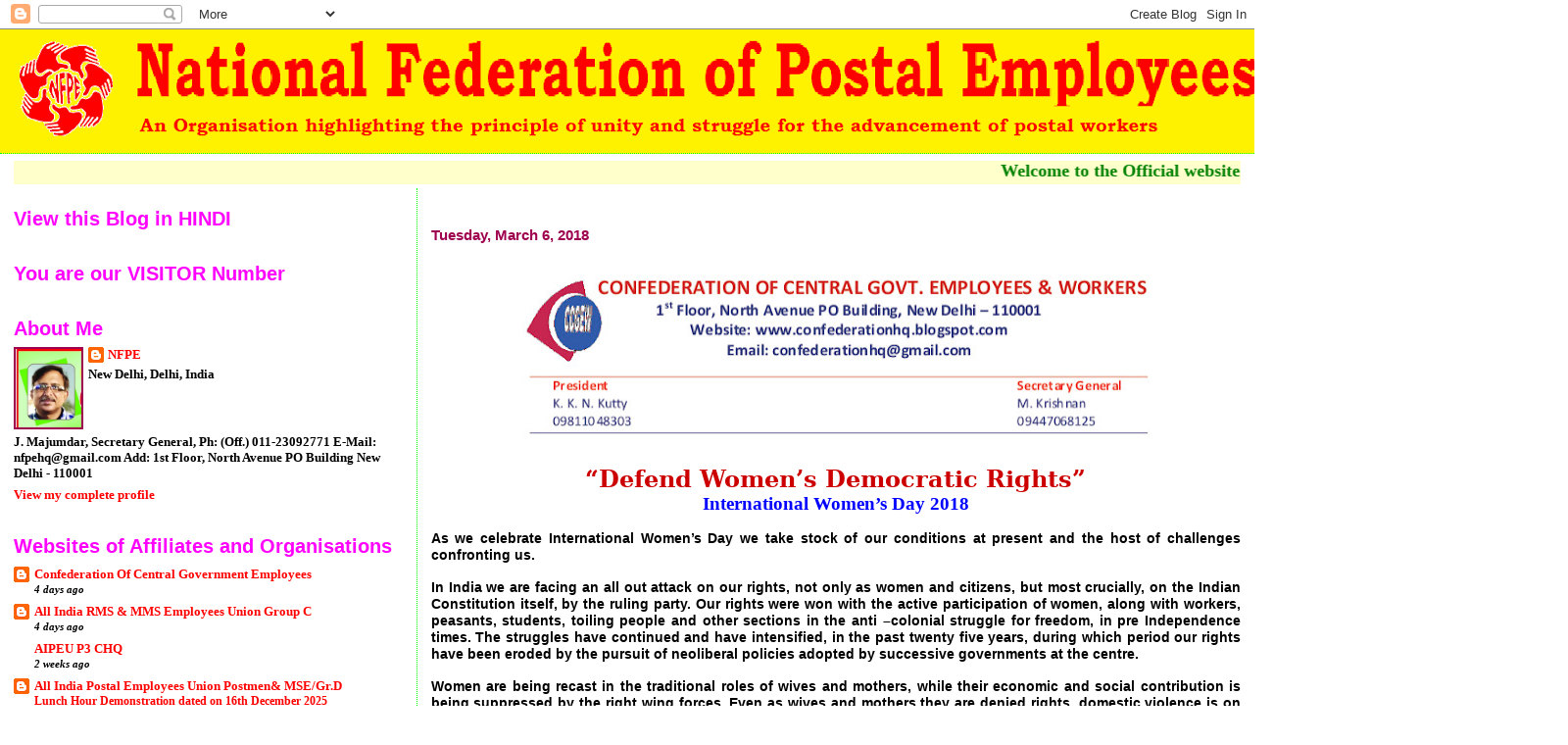

--- FILE ---
content_type: text/html; charset=UTF-8
request_url: https://nfpe.blogspot.com/2018/03/normal-0-false-false-false-en-us-x-none.html
body_size: 26008
content:
<!DOCTYPE html>
<html dir='ltr'>
<head>
<link href='https://www.blogger.com/static/v1/widgets/2944754296-widget_css_bundle.css' rel='stylesheet' type='text/css'/>
<meta content='text/html; charset=UTF-8' http-equiv='Content-Type'/>
<meta content='blogger' name='generator'/>
<link href='https://nfpe.blogspot.com/favicon.ico' rel='icon' type='image/x-icon'/>
<link href='http://nfpe.blogspot.com/2018/03/normal-0-false-false-false-en-us-x-none.html' rel='canonical'/>
<link rel="alternate" type="application/atom+xml" title="National Federation of Postal Employees - Atom" href="https://nfpe.blogspot.com/feeds/posts/default" />
<link rel="alternate" type="application/rss+xml" title="National Federation of Postal Employees - RSS" href="https://nfpe.blogspot.com/feeds/posts/default?alt=rss" />
<link rel="service.post" type="application/atom+xml" title="National Federation of Postal Employees - Atom" href="https://www.blogger.com/feeds/1953363395711520086/posts/default" />

<link rel="alternate" type="application/atom+xml" title="National Federation of Postal Employees - Atom" href="https://nfpe.blogspot.com/feeds/314483321299150810/comments/default" />
<!--Can't find substitution for tag [blog.ieCssRetrofitLinks]-->
<link href='https://blogger.googleusercontent.com/img/b/R29vZ2xl/AVvXsEjfyBuvwoyaYT4wtl3TKnPV1RLjy1BKjLAFy2DHpv-maC8GmYBuFRbw6D_cVgsz6Oga2Y468q8GDjkmDD7iLkPMW5qGaD56gdu-IGf_gNQtnb8093O1Ud7xCF2enL_XkMh1jIoE-Zmthura/s640/Confederaton+Letter+Pad.jpg' rel='image_src'/>
<meta content='http://nfpe.blogspot.com/2018/03/normal-0-false-false-false-en-us-x-none.html' property='og:url'/>
<meta content='National Federation of Postal Employees' property='og:title'/>
<meta content='          “Defend Women’s Democratic Rights”   International Women’s Day 2018     As we celebrate International Women’s Day we take stock of...' property='og:description'/>
<meta content='https://blogger.googleusercontent.com/img/b/R29vZ2xl/AVvXsEjfyBuvwoyaYT4wtl3TKnPV1RLjy1BKjLAFy2DHpv-maC8GmYBuFRbw6D_cVgsz6Oga2Y468q8GDjkmDD7iLkPMW5qGaD56gdu-IGf_gNQtnb8093O1Ud7xCF2enL_XkMh1jIoE-Zmthura/w1200-h630-p-k-no-nu/Confederaton+Letter+Pad.jpg' property='og:image'/>
<title>National Federation of Postal Employees</title>
<style id='page-skin-1' type='text/css'><!--
/*
* Blogger Template Style
*
* Sand Dollar
* by Jason Sutter
* Updated by Blogger Team
*/
body {
margin:0px;
padding:0px;
background:#ffffff;
color:#000000;
font-size: small;
}
#outer-wrapper {
font:normal bold 14px 'Times New Roman', Times, FreeSerif, serif;
}
a {
color:#DE7008;
}
a:hover {
color:#cc0000;
}
a img {
border-width: 0;
}
#content-wrapper {
padding-top: 0;
padding-right: 1em;
padding-bottom: 0;
padding-left: 1em;
}
@media all  {
div#main {
float:right;
width:66%;
padding-top:30px;
padding-right:0;
padding-bottom:10px;
padding-left:1em;
border-left:dotted 1px #00ff00;
word-wrap: break-word; /* fix for long text breaking sidebar float in IE */
overflow: hidden;     /* fix for long non-text content breaking IE sidebar float */
}
div#sidebar {
margin-top:20px;
margin-right:0px;
margin-bottom:0px;
margin-left:0;
padding:0px;
text-align:left;
float: left;
width: 31%;
word-wrap: break-word; /* fix for long text breaking sidebar float in IE */
overflow: hidden;     /* fix for long non-text content breaking IE sidebar float */
}
}
@media handheld  {
div#main {
float:none;
width:90%;
}
div#sidebar {
padding-top:30px;
padding-right:7%;
padding-bottom:10px;
padding-left:3%;
}
}
#header {
padding-top:0px;
padding-right:0px;
padding-bottom:0px;
padding-left:0px;
margin-top:0px;
margin-right:0px;
margin-bottom:0px;
margin-left:0px;
border-bottom:dotted 1px #00ff00;
background:#ffff00;
}
h1 a:link  {
text-decoration:none;
color:#ffff00
}
h1 a:visited  {
text-decoration:none;
color:#ffff00
}
h1,h2,h3 {
margin: 0;
}
h1 {
padding-top:25px;
padding-right:0px;
padding-bottom:10px;
padding-left:5%;
color:#ffff00;
background:#9e004f;
font:normal bold 60px Verdana,Sans-Serif;
letter-spacing:-2px;
}
h3.post-title {
color:#cc0000;
font:normal bold 160% Verdana, Geneva, sans-serif;
letter-spacing:-1px;
}
h3.post-title a,
h3.post-title a:visited {
color: #cc0000;
}
h2.date-header  {
margin-top:10px;
margin-right:0px;
margin-bottom:0px;
margin-left:0px;
color:#9e004f;
font: normal bold 105% 'Trebuchet MS',Trebuchet,Verdana,Sans-serif;
}
h4 {
color:#aa0033;
}
#sidebar h2 {
color:#ff00ff;
margin:0px;
padding:0px;
font:normal bold 150% Verdana,Sans-serif;
}
#sidebar .widget {
margin-top:0px;
margin-right:0px;
margin-bottom:33px;
margin-left:0px;
padding-top:0px;
padding-right:0px;
padding-bottom:0px;
padding-left:0px;
font-size:95%;
}
#sidebar ul {
list-style-type:none;
padding-left: 0;
margin-top: 0;
}
#sidebar li {
margin-top:0px;
margin-right:0px;
margin-bottom:0px;
margin-left:0px;
padding-top:0px;
padding-right:0px;
padding-bottom:0px;
padding-left:0px;
list-style-type:none;
font-size:95%;
}
.description {
padding:0px;
margin-top:7px;
margin-right:12%;
margin-bottom:7px;
margin-left:5%;
color:#ff0000;
background:transparent;
font:bold 100% Verdana,Sans-Serif;
}
.post {
margin-top:0px;
margin-right:0px;
margin-bottom:30px;
margin-left:0px;
}
.post strong {
color:#000000;
font-weight:bold;
}
pre,code {
color:#ff0000;
}
strike {
color:#ff0000;
}
.post-footer  {
padding:0px;
margin:0px;
color:#444444;
font-size:80%;
}
.post-footer a {
border:none;
color:#968a0a;
text-decoration:none;
}
.post-footer a:hover {
text-decoration:underline;
}
#comments {
padding:0px;
font-size:110%;
font-weight:bold;
}
.comment-author {
margin-top: 10px;
}
.comment-body {
font-size:100%;
font-weight:normal;
color:black;
}
.comment-footer {
padding-bottom:20px;
color:#444444;
font-size:80%;
font-weight:normal;
display:inline;
margin-right:10px
}
.deleted-comment  {
font-style:italic;
color:gray;
}
.comment-link  {
margin-left:.6em;
}
.profile-textblock {
clear: both;
margin-left: 0;
}
.profile-img {
float: left;
margin-top: 0;
margin-right: 5px;
margin-bottom: 5px;
margin-left: 0;
border: 2px solid #9e004f;
}
#sidebar a:link  {
color:#ff0000;
text-decoration:none;
}
#sidebar a:active  {
color:#ff0000;
text-decoration:none;
}
#sidebar a:visited  {
color:sidebarlinkcolor;
text-decoration:none;
}
#sidebar a:hover {
color:#ff00ff;
text-decoration:none;
}
.feed-links {
clear: both;
line-height: 2.5em;
}
#blog-pager-newer-link {
float: left;
}
#blog-pager-older-link {
float: right;
}
#blog-pager {
text-align: center;
}
.clear {
clear: both;
}
.widget-content {
margin-top: 0.5em;
}
/** Tweaks for layout editor preview */
body#layout #outer-wrapper {
margin-top: 0;
}
body#layout #main,
body#layout #sidebar {
margin-top: 10px;
padding-top: 0;
}

--></style>
<link href='https://www.blogger.com/dyn-css/authorization.css?targetBlogID=1953363395711520086&amp;zx=a0ddf597-59c9-4fb9-8c32-27e6ffbdc22c' media='none' onload='if(media!=&#39;all&#39;)media=&#39;all&#39;' rel='stylesheet'/><noscript><link href='https://www.blogger.com/dyn-css/authorization.css?targetBlogID=1953363395711520086&amp;zx=a0ddf597-59c9-4fb9-8c32-27e6ffbdc22c' rel='stylesheet'/></noscript>
<meta name='google-adsense-platform-account' content='ca-host-pub-1556223355139109'/>
<meta name='google-adsense-platform-domain' content='blogspot.com'/>

</head>
<body>
<div class='navbar section' id='navbar'><div class='widget Navbar' data-version='1' id='Navbar1'><script type="text/javascript">
    function setAttributeOnload(object, attribute, val) {
      if(window.addEventListener) {
        window.addEventListener('load',
          function(){ object[attribute] = val; }, false);
      } else {
        window.attachEvent('onload', function(){ object[attribute] = val; });
      }
    }
  </script>
<div id="navbar-iframe-container"></div>
<script type="text/javascript" src="https://apis.google.com/js/platform.js"></script>
<script type="text/javascript">
      gapi.load("gapi.iframes:gapi.iframes.style.bubble", function() {
        if (gapi.iframes && gapi.iframes.getContext) {
          gapi.iframes.getContext().openChild({
              url: 'https://www.blogger.com/navbar/1953363395711520086?po\x3d314483321299150810\x26origin\x3dhttps://nfpe.blogspot.com',
              where: document.getElementById("navbar-iframe-container"),
              id: "navbar-iframe"
          });
        }
      });
    </script><script type="text/javascript">
(function() {
var script = document.createElement('script');
script.type = 'text/javascript';
script.src = '//pagead2.googlesyndication.com/pagead/js/google_top_exp.js';
var head = document.getElementsByTagName('head')[0];
if (head) {
head.appendChild(script);
}})();
</script>
</div></div>
<div id='outer-wrapper'><div id='wrap2'>
<!-- skip links for text browsers -->
<span id='skiplinks' style='display:none;'>
<a href='#main'>skip to main </a> |
      <a href='#sidebar'>skip to sidebar</a>
</span>
<div id='header-wrapper'>
<div class='header section' id='header'><div class='widget Header' data-version='1' id='Header1'>
<div id='header-inner'>
<a href='https://nfpe.blogspot.com/' style='display: block'>
<img alt='National Federation of Postal Employees' height='126px; ' id='Header1_headerimg' src='https://blogger.googleusercontent.com/img/b/R29vZ2xl/AVvXsEhkQ-rPU0YK5i87q06uu66WxjL1qsp_WJ2kc70IffFLHj5FTeXfC8TdSq4a9C4I5ADSVdqiEDB4qVMbqy1QozD-ZvgR5ihsCATDCA5Ep7QiFjhMeFZUwBT5CVT-jwl2sJyGQqY28nD9ZTqV/s1600/title+nfpe.png' style='display: block' width='1600px; '/>
</a>
</div>
</div></div>
</div>
<div id='content-wrapper'>
<div id='crosscol-wrapper' style='text-align:center'>
<div class='crosscol section' id='crosscol'><div class='widget HTML' data-version='1' id='HTML5'>
<div class='widget-content'>
<div class="clear"></div>
<div id="HTML1" class="widget HTML">
<div class="widget-content">
<!-- Visit http://www.yaldex.com/ for full source code
and get more free JavaScript, CSS and DHTML scripts! -->
<marquee width="100%" height="24" bgcolor="#ffffcc"><font color="Green" size="4" ,><b><b>Welcome to

the Official website of National Federation of Postal employees &#2404; न&#2375;शनल फ&#2375;डर&#2375;शन ऑफ़ प&#2379;स&#2381;टल एम&#2381;प&#2381;ल&#2366;इज क&#2368; आध&#2367;क&#2366;र&#2367;क व&#2375;बस&#2366;इट पर आपक&#2366; स&#2381;व&#2366;गत ह&#2376;&#2404;</b></b></font></marquee>
</div>
<div class="clear"></div>
<span class="widget-item-control">
<span class="item-control blog-admin">
<a )); html1 class="quickedit" href="//www.blogger.com/rearrange?blogID=646170976925716874&amp;widgetType=HTML&amp;widgetId=HTML1&amp;action=editWidget" target="configHTML1" onclick="return _WidgetManager._PopupConfig(document.getElementById(" title="Edit">
<img alt="" width="18" src="//img1.blogblog.com/img/icon18_wrench_allbkg.png" height="18">
</a>
</span></span></div>
</div>
<div class='clear'></div>
</div></div>
</div>
<div id='main-wrapper'>
<div class='main section' id='main'><div class='widget Blog' data-version='1' id='Blog1'>
<div class='blog-posts hfeed'>

          <div class="date-outer">
        
<h2 class='date-header'><span>Tuesday, March 6, 2018</span></h2>

          <div class="date-posts">
        
<div class='post-outer'>
<div class='post hentry uncustomized-post-template' itemprop='blogPost' itemscope='itemscope' itemtype='http://schema.org/BlogPosting'>
<meta content='https://blogger.googleusercontent.com/img/b/R29vZ2xl/AVvXsEjfyBuvwoyaYT4wtl3TKnPV1RLjy1BKjLAFy2DHpv-maC8GmYBuFRbw6D_cVgsz6Oga2Y468q8GDjkmDD7iLkPMW5qGaD56gdu-IGf_gNQtnb8093O1Ud7xCF2enL_XkMh1jIoE-Zmthura/s640/Confederaton+Letter+Pad.jpg' itemprop='image_url'/>
<meta content='1953363395711520086' itemprop='blogId'/>
<meta content='314483321299150810' itemprop='postId'/>
<a name='314483321299150810'></a>
<div class='post-header'>
<div class='post-header-line-1'></div>
</div>
<div class='post-body entry-content' id='post-body-314483321299150810' itemprop='description articleBody'>
<div dir="ltr" style="text-align: left;" trbidi="on">
<!--[if gte mso 9]><xml>
 <o:OfficeDocumentSettings>
  <o:RelyOnVML/>
  <o:AllowPNG/>
 </o:OfficeDocumentSettings>
</xml><![endif]--><br />
<!--[if gte mso 9]><xml>
 <w:WordDocument>
  <w:View>Normal</w:View>
  <w:Zoom>0</w:Zoom>
  <w:TrackMoves/>
  <w:TrackFormatting/>
  <w:PunctuationKerning/>
  <w:ValidateAgainstSchemas/>
  <w:SaveIfXMLInvalid>false</w:SaveIfXMLInvalid>
  <w:IgnoreMixedContent>false</w:IgnoreMixedContent>
  <w:AlwaysShowPlaceholderText>false</w:AlwaysShowPlaceholderText>
  <w:DoNotPromoteQF/>
  <w:LidThemeOther>EN-US</w:LidThemeOther>
  <w:LidThemeAsian>X-NONE</w:LidThemeAsian>
  <w:LidThemeComplexScript>HI</w:LidThemeComplexScript>
  <w:Compatibility>
   <w:BreakWrappedTables/>
   <w:SnapToGridInCell/>
   <w:WrapTextWithPunct/>
   <w:UseAsianBreakRules/>
   <w:DontGrowAutofit/>
   <w:SplitPgBreakAndParaMark/>
   <w:EnableOpenTypeKerning/>
   <w:DontFlipMirrorIndents/>
   <w:OverrideTableStyleHps/>
   <w:UseFELayout/>
  </w:Compatibility>
  <m:mathPr>
   <m:mathFont m:val="Cambria Math"/>
   <m:brkBin m:val="before"/>
   <m:brkBinSub m:val="&#45;-"/>
   <m:smallFrac m:val="off"/>
   <m:dispDef/>
   <m:lMargin m:val="0"/>
   <m:rMargin m:val="0"/>
   <m:defJc m:val="centerGroup"/>
   <m:wrapIndent m:val="1440"/>
   <m:intLim m:val="subSup"/>
   <m:naryLim m:val="undOvr"/>
  </m:mathPr></w:WordDocument>
</xml><![endif]--><!--[if gte mso 9]><xml>
 <w:LatentStyles DefLockedState="false" DefUnhideWhenUsed="true"
  DefSemiHidden="true" DefQFormat="false" DefPriority="99"
  LatentStyleCount="267">
  <w:LsdException Locked="false" Priority="0" SemiHidden="false"
   UnhideWhenUsed="false" QFormat="true" Name="Normal"/>
  <w:LsdException Locked="false" Priority="9" SemiHidden="false"
   UnhideWhenUsed="false" QFormat="true" Name="heading 1"/>
  <w:LsdException Locked="false" Priority="9" QFormat="true" Name="heading 2"/>
  <w:LsdException Locked="false" Priority="9" QFormat="true" Name="heading 3"/>
  <w:LsdException Locked="false" Priority="9" QFormat="true" Name="heading 4"/>
  <w:LsdException Locked="false" Priority="9" QFormat="true" Name="heading 5"/>
  <w:LsdException Locked="false" Priority="9" QFormat="true" Name="heading 6"/>
  <w:LsdException Locked="false" Priority="9" QFormat="true" Name="heading 7"/>
  <w:LsdException Locked="false" Priority="9" QFormat="true" Name="heading 8"/>
  <w:LsdException Locked="false" Priority="9" QFormat="true" Name="heading 9"/>
  <w:LsdException Locked="false" Priority="39" Name="toc 1"/>
  <w:LsdException Locked="false" Priority="39" Name="toc 2"/>
  <w:LsdException Locked="false" Priority="39" Name="toc 3"/>
  <w:LsdException Locked="false" Priority="39" Name="toc 4"/>
  <w:LsdException Locked="false" Priority="39" Name="toc 5"/>
  <w:LsdException Locked="false" Priority="39" Name="toc 6"/>
  <w:LsdException Locked="false" Priority="39" Name="toc 7"/>
  <w:LsdException Locked="false" Priority="39" Name="toc 8"/>
  <w:LsdException Locked="false" Priority="39" Name="toc 9"/>
  <w:LsdException Locked="false" Priority="35" QFormat="true" Name="caption"/>
  <w:LsdException Locked="false" Priority="10" SemiHidden="false"
   UnhideWhenUsed="false" QFormat="true" Name="Title"/>
  <w:LsdException Locked="false" Priority="1" Name="Default Paragraph Font"/>
  <w:LsdException Locked="false" Priority="11" SemiHidden="false"
   UnhideWhenUsed="false" QFormat="true" Name="Subtitle"/>
  <w:LsdException Locked="false" Priority="22" SemiHidden="false"
   UnhideWhenUsed="false" QFormat="true" Name="Strong"/>
  <w:LsdException Locked="false" Priority="20" SemiHidden="false"
   UnhideWhenUsed="false" QFormat="true" Name="Emphasis"/>
  <w:LsdException Locked="false" Priority="59" SemiHidden="false"
   UnhideWhenUsed="false" Name="Table Grid"/>
  <w:LsdException Locked="false" UnhideWhenUsed="false" Name="Placeholder Text"/>
  <w:LsdException Locked="false" Priority="1" SemiHidden="false"
   UnhideWhenUsed="false" QFormat="true" Name="No Spacing"/>
  <w:LsdException Locked="false" Priority="60" SemiHidden="false"
   UnhideWhenUsed="false" Name="Light Shading"/>
  <w:LsdException Locked="false" Priority="61" SemiHidden="false"
   UnhideWhenUsed="false" Name="Light List"/>
  <w:LsdException Locked="false" Priority="62" SemiHidden="false"
   UnhideWhenUsed="false" Name="Light Grid"/>
  <w:LsdException Locked="false" Priority="63" SemiHidden="false"
   UnhideWhenUsed="false" Name="Medium Shading 1"/>
  <w:LsdException Locked="false" Priority="64" SemiHidden="false"
   UnhideWhenUsed="false" Name="Medium Shading 2"/>
  <w:LsdException Locked="false" Priority="65" SemiHidden="false"
   UnhideWhenUsed="false" Name="Medium List 1"/>
  <w:LsdException Locked="false" Priority="66" SemiHidden="false"
   UnhideWhenUsed="false" Name="Medium List 2"/>
  <w:LsdException Locked="false" Priority="67" SemiHidden="false"
   UnhideWhenUsed="false" Name="Medium Grid 1"/>
  <w:LsdException Locked="false" Priority="68" SemiHidden="false"
   UnhideWhenUsed="false" Name="Medium Grid 2"/>
  <w:LsdException Locked="false" Priority="69" SemiHidden="false"
   UnhideWhenUsed="false" Name="Medium Grid 3"/>
  <w:LsdException Locked="false" Priority="70" SemiHidden="false"
   UnhideWhenUsed="false" Name="Dark List"/>
  <w:LsdException Locked="false" Priority="71" SemiHidden="false"
   UnhideWhenUsed="false" Name="Colorful Shading"/>
  <w:LsdException Locked="false" Priority="72" SemiHidden="false"
   UnhideWhenUsed="false" Name="Colorful List"/>
  <w:LsdException Locked="false" Priority="73" SemiHidden="false"
   UnhideWhenUsed="false" Name="Colorful Grid"/>
  <w:LsdException Locked="false" Priority="60" SemiHidden="false"
   UnhideWhenUsed="false" Name="Light Shading Accent 1"/>
  <w:LsdException Locked="false" Priority="61" SemiHidden="false"
   UnhideWhenUsed="false" Name="Light List Accent 1"/>
  <w:LsdException Locked="false" Priority="62" SemiHidden="false"
   UnhideWhenUsed="false" Name="Light Grid Accent 1"/>
  <w:LsdException Locked="false" Priority="63" SemiHidden="false"
   UnhideWhenUsed="false" Name="Medium Shading 1 Accent 1"/>
  <w:LsdException Locked="false" Priority="64" SemiHidden="false"
   UnhideWhenUsed="false" Name="Medium Shading 2 Accent 1"/>
  <w:LsdException Locked="false" Priority="65" SemiHidden="false"
   UnhideWhenUsed="false" Name="Medium List 1 Accent 1"/>
  <w:LsdException Locked="false" UnhideWhenUsed="false" Name="Revision"/>
  <w:LsdException Locked="false" Priority="34" SemiHidden="false"
   UnhideWhenUsed="false" QFormat="true" Name="List Paragraph"/>
  <w:LsdException Locked="false" Priority="29" SemiHidden="false"
   UnhideWhenUsed="false" QFormat="true" Name="Quote"/>
  <w:LsdException Locked="false" Priority="30" SemiHidden="false"
   UnhideWhenUsed="false" QFormat="true" Name="Intense Quote"/>
  <w:LsdException Locked="false" Priority="66" SemiHidden="false"
   UnhideWhenUsed="false" Name="Medium List 2 Accent 1"/>
  <w:LsdException Locked="false" Priority="67" SemiHidden="false"
   UnhideWhenUsed="false" Name="Medium Grid 1 Accent 1"/>
  <w:LsdException Locked="false" Priority="68" SemiHidden="false"
   UnhideWhenUsed="false" Name="Medium Grid 2 Accent 1"/>
  <w:LsdException Locked="false" Priority="69" SemiHidden="false"
   UnhideWhenUsed="false" Name="Medium Grid 3 Accent 1"/>
  <w:LsdException Locked="false" Priority="70" SemiHidden="false"
   UnhideWhenUsed="false" Name="Dark List Accent 1"/>
  <w:LsdException Locked="false" Priority="71" SemiHidden="false"
   UnhideWhenUsed="false" Name="Colorful Shading Accent 1"/>
  <w:LsdException Locked="false" Priority="72" SemiHidden="false"
   UnhideWhenUsed="false" Name="Colorful List Accent 1"/>
  <w:LsdException Locked="false" Priority="73" SemiHidden="false"
   UnhideWhenUsed="false" Name="Colorful Grid Accent 1"/>
  <w:LsdException Locked="false" Priority="60" SemiHidden="false"
   UnhideWhenUsed="false" Name="Light Shading Accent 2"/>
  <w:LsdException Locked="false" Priority="61" SemiHidden="false"
   UnhideWhenUsed="false" Name="Light List Accent 2"/>
  <w:LsdException Locked="false" Priority="62" SemiHidden="false"
   UnhideWhenUsed="false" Name="Light Grid Accent 2"/>
  <w:LsdException Locked="false" Priority="63" SemiHidden="false"
   UnhideWhenUsed="false" Name="Medium Shading 1 Accent 2"/>
  <w:LsdException Locked="false" Priority="64" SemiHidden="false"
   UnhideWhenUsed="false" Name="Medium Shading 2 Accent 2"/>
  <w:LsdException Locked="false" Priority="65" SemiHidden="false"
   UnhideWhenUsed="false" Name="Medium List 1 Accent 2"/>
  <w:LsdException Locked="false" Priority="66" SemiHidden="false"
   UnhideWhenUsed="false" Name="Medium List 2 Accent 2"/>
  <w:LsdException Locked="false" Priority="67" SemiHidden="false"
   UnhideWhenUsed="false" Name="Medium Grid 1 Accent 2"/>
  <w:LsdException Locked="false" Priority="68" SemiHidden="false"
   UnhideWhenUsed="false" Name="Medium Grid 2 Accent 2"/>
  <w:LsdException Locked="false" Priority="69" SemiHidden="false"
   UnhideWhenUsed="false" Name="Medium Grid 3 Accent 2"/>
  <w:LsdException Locked="false" Priority="70" SemiHidden="false"
   UnhideWhenUsed="false" Name="Dark List Accent 2"/>
  <w:LsdException Locked="false" Priority="71" SemiHidden="false"
   UnhideWhenUsed="false" Name="Colorful Shading Accent 2"/>
  <w:LsdException Locked="false" Priority="72" SemiHidden="false"
   UnhideWhenUsed="false" Name="Colorful List Accent 2"/>
  <w:LsdException Locked="false" Priority="73" SemiHidden="false"
   UnhideWhenUsed="false" Name="Colorful Grid Accent 2"/>
  <w:LsdException Locked="false" Priority="60" SemiHidden="false"
   UnhideWhenUsed="false" Name="Light Shading Accent 3"/>
  <w:LsdException Locked="false" Priority="61" SemiHidden="false"
   UnhideWhenUsed="false" Name="Light List Accent 3"/>
  <w:LsdException Locked="false" Priority="62" SemiHidden="false"
   UnhideWhenUsed="false" Name="Light Grid Accent 3"/>
  <w:LsdException Locked="false" Priority="63" SemiHidden="false"
   UnhideWhenUsed="false" Name="Medium Shading 1 Accent 3"/>
  <w:LsdException Locked="false" Priority="64" SemiHidden="false"
   UnhideWhenUsed="false" Name="Medium Shading 2 Accent 3"/>
  <w:LsdException Locked="false" Priority="65" SemiHidden="false"
   UnhideWhenUsed="false" Name="Medium List 1 Accent 3"/>
  <w:LsdException Locked="false" Priority="66" SemiHidden="false"
   UnhideWhenUsed="false" Name="Medium List 2 Accent 3"/>
  <w:LsdException Locked="false" Priority="67" SemiHidden="false"
   UnhideWhenUsed="false" Name="Medium Grid 1 Accent 3"/>
  <w:LsdException Locked="false" Priority="68" SemiHidden="false"
   UnhideWhenUsed="false" Name="Medium Grid 2 Accent 3"/>
  <w:LsdException Locked="false" Priority="69" SemiHidden="false"
   UnhideWhenUsed="false" Name="Medium Grid 3 Accent 3"/>
  <w:LsdException Locked="false" Priority="70" SemiHidden="false"
   UnhideWhenUsed="false" Name="Dark List Accent 3"/>
  <w:LsdException Locked="false" Priority="71" SemiHidden="false"
   UnhideWhenUsed="false" Name="Colorful Shading Accent 3"/>
  <w:LsdException Locked="false" Priority="72" SemiHidden="false"
   UnhideWhenUsed="false" Name="Colorful List Accent 3"/>
  <w:LsdException Locked="false" Priority="73" SemiHidden="false"
   UnhideWhenUsed="false" Name="Colorful Grid Accent 3"/>
  <w:LsdException Locked="false" Priority="60" SemiHidden="false"
   UnhideWhenUsed="false" Name="Light Shading Accent 4"/>
  <w:LsdException Locked="false" Priority="61" SemiHidden="false"
   UnhideWhenUsed="false" Name="Light List Accent 4"/>
  <w:LsdException Locked="false" Priority="62" SemiHidden="false"
   UnhideWhenUsed="false" Name="Light Grid Accent 4"/>
  <w:LsdException Locked="false" Priority="63" SemiHidden="false"
   UnhideWhenUsed="false" Name="Medium Shading 1 Accent 4"/>
  <w:LsdException Locked="false" Priority="64" SemiHidden="false"
   UnhideWhenUsed="false" Name="Medium Shading 2 Accent 4"/>
  <w:LsdException Locked="false" Priority="65" SemiHidden="false"
   UnhideWhenUsed="false" Name="Medium List 1 Accent 4"/>
  <w:LsdException Locked="false" Priority="66" SemiHidden="false"
   UnhideWhenUsed="false" Name="Medium List 2 Accent 4"/>
  <w:LsdException Locked="false" Priority="67" SemiHidden="false"
   UnhideWhenUsed="false" Name="Medium Grid 1 Accent 4"/>
  <w:LsdException Locked="false" Priority="68" SemiHidden="false"
   UnhideWhenUsed="false" Name="Medium Grid 2 Accent 4"/>
  <w:LsdException Locked="false" Priority="69" SemiHidden="false"
   UnhideWhenUsed="false" Name="Medium Grid 3 Accent 4"/>
  <w:LsdException Locked="false" Priority="70" SemiHidden="false"
   UnhideWhenUsed="false" Name="Dark List Accent 4"/>
  <w:LsdException Locked="false" Priority="71" SemiHidden="false"
   UnhideWhenUsed="false" Name="Colorful Shading Accent 4"/>
  <w:LsdException Locked="false" Priority="72" SemiHidden="false"
   UnhideWhenUsed="false" Name="Colorful List Accent 4"/>
  <w:LsdException Locked="false" Priority="73" SemiHidden="false"
   UnhideWhenUsed="false" Name="Colorful Grid Accent 4"/>
  <w:LsdException Locked="false" Priority="60" SemiHidden="false"
   UnhideWhenUsed="false" Name="Light Shading Accent 5"/>
  <w:LsdException Locked="false" Priority="61" SemiHidden="false"
   UnhideWhenUsed="false" Name="Light List Accent 5"/>
  <w:LsdException Locked="false" Priority="62" SemiHidden="false"
   UnhideWhenUsed="false" Name="Light Grid Accent 5"/>
  <w:LsdException Locked="false" Priority="63" SemiHidden="false"
   UnhideWhenUsed="false" Name="Medium Shading 1 Accent 5"/>
  <w:LsdException Locked="false" Priority="64" SemiHidden="false"
   UnhideWhenUsed="false" Name="Medium Shading 2 Accent 5"/>
  <w:LsdException Locked="false" Priority="65" SemiHidden="false"
   UnhideWhenUsed="false" Name="Medium List 1 Accent 5"/>
  <w:LsdException Locked="false" Priority="66" SemiHidden="false"
   UnhideWhenUsed="false" Name="Medium List 2 Accent 5"/>
  <w:LsdException Locked="false" Priority="67" SemiHidden="false"
   UnhideWhenUsed="false" Name="Medium Grid 1 Accent 5"/>
  <w:LsdException Locked="false" Priority="68" SemiHidden="false"
   UnhideWhenUsed="false" Name="Medium Grid 2 Accent 5"/>
  <w:LsdException Locked="false" Priority="69" SemiHidden="false"
   UnhideWhenUsed="false" Name="Medium Grid 3 Accent 5"/>
  <w:LsdException Locked="false" Priority="70" SemiHidden="false"
   UnhideWhenUsed="false" Name="Dark List Accent 5"/>
  <w:LsdException Locked="false" Priority="71" SemiHidden="false"
   UnhideWhenUsed="false" Name="Colorful Shading Accent 5"/>
  <w:LsdException Locked="false" Priority="72" SemiHidden="false"
   UnhideWhenUsed="false" Name="Colorful List Accent 5"/>
  <w:LsdException Locked="false" Priority="73" SemiHidden="false"
   UnhideWhenUsed="false" Name="Colorful Grid Accent 5"/>
  <w:LsdException Locked="false" Priority="60" SemiHidden="false"
   UnhideWhenUsed="false" Name="Light Shading Accent 6"/>
  <w:LsdException Locked="false" Priority="61" SemiHidden="false"
   UnhideWhenUsed="false" Name="Light List Accent 6"/>
  <w:LsdException Locked="false" Priority="62" SemiHidden="false"
   UnhideWhenUsed="false" Name="Light Grid Accent 6"/>
  <w:LsdException Locked="false" Priority="63" SemiHidden="false"
   UnhideWhenUsed="false" Name="Medium Shading 1 Accent 6"/>
  <w:LsdException Locked="false" Priority="64" SemiHidden="false"
   UnhideWhenUsed="false" Name="Medium Shading 2 Accent 6"/>
  <w:LsdException Locked="false" Priority="65" SemiHidden="false"
   UnhideWhenUsed="false" Name="Medium List 1 Accent 6"/>
  <w:LsdException Locked="false" Priority="66" SemiHidden="false"
   UnhideWhenUsed="false" Name="Medium List 2 Accent 6"/>
  <w:LsdException Locked="false" Priority="67" SemiHidden="false"
   UnhideWhenUsed="false" Name="Medium Grid 1 Accent 6"/>
  <w:LsdException Locked="false" Priority="68" SemiHidden="false"
   UnhideWhenUsed="false" Name="Medium Grid 2 Accent 6"/>
  <w:LsdException Locked="false" Priority="69" SemiHidden="false"
   UnhideWhenUsed="false" Name="Medium Grid 3 Accent 6"/>
  <w:LsdException Locked="false" Priority="70" SemiHidden="false"
   UnhideWhenUsed="false" Name="Dark List Accent 6"/>
  <w:LsdException Locked="false" Priority="71" SemiHidden="false"
   UnhideWhenUsed="false" Name="Colorful Shading Accent 6"/>
  <w:LsdException Locked="false" Priority="72" SemiHidden="false"
   UnhideWhenUsed="false" Name="Colorful List Accent 6"/>
  <w:LsdException Locked="false" Priority="73" SemiHidden="false"
   UnhideWhenUsed="false" Name="Colorful Grid Accent 6"/>
  <w:LsdException Locked="false" Priority="19" SemiHidden="false"
   UnhideWhenUsed="false" QFormat="true" Name="Subtle Emphasis"/>
  <w:LsdException Locked="false" Priority="21" SemiHidden="false"
   UnhideWhenUsed="false" QFormat="true" Name="Intense Emphasis"/>
  <w:LsdException Locked="false" Priority="31" SemiHidden="false"
   UnhideWhenUsed="false" QFormat="true" Name="Subtle Reference"/>
  <w:LsdException Locked="false" Priority="32" SemiHidden="false"
   UnhideWhenUsed="false" QFormat="true" Name="Intense Reference"/>
  <w:LsdException Locked="false" Priority="33" SemiHidden="false"
   UnhideWhenUsed="false" QFormat="true" Name="Book Title"/>
  <w:LsdException Locked="false" Priority="37" Name="Bibliography"/>
  <w:LsdException Locked="false" Priority="39" QFormat="true" Name="TOC Heading"/>
 </w:LatentStyles>
</xml><![endif]--><!--[if gte mso 10]>
<style>
 /* Style Definitions */
 table.MsoNormalTable
 {mso-style-name:"Table Normal";
 mso-tstyle-rowband-size:0;
 mso-tstyle-colband-size:0;
 mso-style-noshow:yes;
 mso-style-priority:99;
 mso-style-parent:"";
 mso-padding-alt:0in 5.4pt 0in 5.4pt;
 mso-para-margin-top:0in;
 mso-para-margin-right:0in;
 mso-para-margin-bottom:10.0pt;
 mso-para-margin-left:0in;
 line-height:115%;
 mso-pagination:widow-orphan;
 font-size:11.0pt;
 font-family:"Calibri","sans-serif";
 mso-ascii-font-family:Calibri;
 mso-ascii-theme-font:minor-latin;
 mso-hansi-font-family:Calibri;
 mso-hansi-theme-font:minor-latin;
 mso-bidi-font-family:Mangal;
 mso-bidi-theme-font:minor-bidi;}
</style>
<![endif]-->

<br />
<div class="separator" style="clear: both; text-align: center;">
<a href="https://blogger.googleusercontent.com/img/b/R29vZ2xl/AVvXsEjfyBuvwoyaYT4wtl3TKnPV1RLjy1BKjLAFy2DHpv-maC8GmYBuFRbw6D_cVgsz6Oga2Y468q8GDjkmDD7iLkPMW5qGaD56gdu-IGf_gNQtnb8093O1Ud7xCF2enL_XkMh1jIoE-Zmthura/s1600/Confederaton+Letter+Pad.jpg" imageanchor="1" style="margin-left: 1em; margin-right: 1em;"><img border="0" data-original-height="192" data-original-width="700" height="174" src="https://blogger.googleusercontent.com/img/b/R29vZ2xl/AVvXsEjfyBuvwoyaYT4wtl3TKnPV1RLjy1BKjLAFy2DHpv-maC8GmYBuFRbw6D_cVgsz6Oga2Y468q8GDjkmDD7iLkPMW5qGaD56gdu-IGf_gNQtnb8093O1Ud7xCF2enL_XkMh1jIoE-Zmthura/s640/Confederaton+Letter+Pad.jpg" width="640" /></a></div>
<div align="center" class="MsoNormal" style="line-height: normal; margin-bottom: .0001pt; margin-bottom: 0in; mso-layout-grid-align: none; text-align: center; text-autospace: none;">
<br /></div>
<div align="center" class="MsoNormal" style="line-height: normal; margin-bottom: .0001pt; margin-bottom: 0in; mso-layout-grid-align: none; text-align: center; text-autospace: none;">
<span style="color: #cc0000;"><span style="font-family: &quot;Cooper Black&quot;, &quot;serif&quot;; font-size: 18pt;">&#8220;Defend Women&#8217;s Democratic
Rights&#8221;</span><span style="font-family: &quot;Cooper Black&quot;,&quot;serif&quot;; font-size: 16.0pt; mso-bidi-font-family: &quot;Cooper Black&quot;;"></span></span></div>
<div align="center" class="MsoNormal" style="line-height: normal; margin-bottom: .0001pt; margin-bottom: 0in; mso-layout-grid-align: none; text-align: center; text-autospace: none;">
<span style="color: blue;"><span style="font-family: &quot;Arial Rounded MT Bold&quot;,&quot;sans-serif&quot;; font-size: 14.0pt; mso-bidi-font-family: &quot;Cooper Black&quot;;">International Women&#8217;s Day 2018</span></span></div>
<div align="center" class="MsoNormal" style="line-height: normal; margin-bottom: .0001pt; margin-bottom: 0in; mso-layout-grid-align: none; text-align: center; text-autospace: none;">
<br /></div>
<div class="MsoNormal" style="line-height: normal; margin-bottom: .0001pt; margin-bottom: 0in; mso-layout-grid-align: none; text-align: justify; text-autospace: none; text-justify: inter-ideograph;">
<span style="font-family: &quot;Arial&quot;,&quot;sans-serif&quot;;">As we
celebrate International Women&#8217;s Day we take stock of our conditions at present
and the host of challenges confronting us. </span></div>
<div class="MsoNormal" style="line-height: normal; margin-bottom: .0001pt; margin-bottom: 0in; mso-layout-grid-align: none; text-align: justify; text-autospace: none; text-justify: inter-ideograph;">
<br /></div>
<div class="MsoNormal" style="line-height: normal; margin-bottom: .0001pt; margin-bottom: 0in; mso-layout-grid-align: none; text-align: justify; text-autospace: none; text-justify: inter-ideograph;">
<span style="font-family: &quot;Arial&quot;,&quot;sans-serif&quot;;">In
India we are facing an all out attack on our rights, not only as women and
citizens, but most crucially, on the Indian Constitution itself, by the ruling party.
Our rights were won with the active participation of women, along with workers,
peasants, students, toiling people and other sections in the anti &#8211;colonial
struggle for freedom, in pre Independence times. The struggles have continued
and have intensified, in the past twenty five years, during which period our
rights have been eroded by the pursuit of neoliberal policies adopted by
successive governments at the centre. </span></div>
<div class="MsoNormal" style="line-height: normal; margin-bottom: .0001pt; margin-bottom: 0in; mso-layout-grid-align: none; text-align: justify; text-autospace: none; text-justify: inter-ideograph;">
<br /></div>
<div class="MsoNormal" style="line-height: normal; margin-bottom: .0001pt; margin-bottom: 0in; mso-layout-grid-align: none; text-align: justify; text-autospace: none; text-justify: inter-ideograph;">
<span style="font-family: &quot;Arial&quot;,&quot;sans-serif&quot;;">Women
are being recast in the traditional roles of wives and mothers, while their
economic and social contribution is being suppressed by the right wing forces. Even
as wives and mothers they are denied rights, domestic violence is on the
increase and sex selective abortions continue unabated. Violence against women
and children has been increasing steeply with scant regard for the right of
women to a safe environment at work, in public spaces and in the domestic
sphere. In the discussion of violence against women patriarchal minded people
often argue that &#8216;women shall not go out late&#8217;, &#8216;shall not wear such clothes&#8217;
etc always putting the blame on the victim.</span></div>
<div class="MsoNormal" style="line-height: normal; margin-bottom: .0001pt; margin-bottom: 0in; mso-layout-grid-align: none; text-align: justify; text-autospace: none; text-justify: inter-ideograph;">
<br /></div>
<div class="MsoNormal" style="line-height: normal; margin-bottom: .0001pt; margin-bottom: 0in; mso-layout-grid-align: none; text-align: justify; text-autospace: none; text-justify: inter-ideograph;">
<span style="font-family: &quot;Arial&quot;,&quot;sans-serif&quot;;">Women
cannot face these attacks, cannot gain equality without economic security. This
is the cornerstone of our struggle for progress and emancipation. But it is
this very crucial economic security which is under severe attack, by the
corporates and their cronies in government, in a crisis ridden capitalist
system.<span style="mso-spacerun: yes;">&nbsp; </span>In India the changes in labour
laws have reversed the gains made through decades of struggle by the working
class and the rights of women workers have been curtailed, all in the name of
&#8220;Ease of doing business&#8221;. The Union Budget 2018-19 is another illustration of
pandering to the corporates under a veil of populist slogans. </span></div>
<div class="MsoNormal" style="line-height: normal; margin-bottom: .0001pt; margin-bottom: 0in; mso-layout-grid-align: none; text-align: justify; text-autospace: none; text-justify: inter-ideograph;">
<br /></div>
<div class="MsoNormal" style="line-height: normal; margin-bottom: .0001pt; margin-bottom: 0in; mso-layout-grid-align: none; text-align: justify; text-autospace: none; text-justify: inter-ideograph;">
<span style="font-family: &quot;Arial&quot;,&quot;sans-serif&quot;;">It is
equally important to fight the patriarchal ideology and expose them to defend
our democratic rights as citizens. </span></div>
<div class="MsoNormal" style="line-height: normal; margin-bottom: .0001pt; margin-bottom: 0in; mso-layout-grid-align: none; text-align: justify; text-autospace: none; text-justify: inter-ideograph;">
<br /></div>
<div class="MsoNormal" style="line-height: normal; margin-bottom: .0001pt; margin-bottom: 0in; mso-layout-grid-align: none; text-align: justify; text-autospace: none; text-justify: inter-ideograph;">
<span style="font-family: &quot;Arial&quot;,&quot;sans-serif&quot;;">All
over the world, in many countries, right wing forces and regimes are rearing
their ugly heads, but at the same time the resistance to them from the working
people is also growing apace. There are anti imperialist struggles taking place
in different countries.<span style="mso-spacerun: yes;">&nbsp;&nbsp; </span>We stand firmly
in solidarity with the struggles of women and people for their democratic
rights, the world over. </span></div>
<div class="MsoNormal" style="line-height: normal; margin-bottom: .0001pt; margin-bottom: 0in; mso-layout-grid-align: none; text-align: justify; text-autospace: none; text-justify: inter-ideograph;">
<br /></div>
<div class="MsoNormal" style="line-height: normal; margin-bottom: .0001pt; margin-bottom: 0in; mso-layout-grid-align: none; text-align: justify; text-autospace: none; text-justify: inter-ideograph;">
<span style="font-family: &quot;Arial&quot;,&quot;sans-serif&quot;;">This
past year has witnessed unprecedented, huge struggles of scheme workers,
workers and employees, farmers and the peasantry, in our country, of which we
have been a part. Some demands have been achieved but there are many more to be
won. </span></div>
<div class="MsoNormal" style="line-height: normal; margin-bottom: .0001pt; margin-bottom: 0in; mso-layout-grid-align: none; text-align: justify; text-autospace: none; text-justify: inter-ideograph;">
<br /></div>
<div class="MsoNormal" style="line-height: normal; margin-bottom: .0001pt; margin-bottom: 0in; mso-layout-grid-align: none; text-align: justify; text-autospace: none; text-justify: inter-ideograph;">
<span style="font-family: &quot;Arial&quot;,&quot;sans-serif&quot;;">It is
important to assert the equal democratic rights of the women and girls at every
field. Resistance at all levels shall be developed against the patriarchy and
politics of hatred to defend the unity of the people. It is important to bring
to focus, the real issues of the people.</span></div>
<div class="MsoNormal" style="line-height: normal; margin-bottom: .0001pt; margin-bottom: 0in; mso-layout-grid-align: none; text-align: justify; text-autospace: none; text-justify: inter-ideograph;">
<br /></div>
<div class="MsoNormal" style="line-height: normal; margin-bottom: .0001pt; margin-bottom: 0in; mso-layout-grid-align: none; text-align: justify; text-autospace: none; text-justify: inter-ideograph;">
<span style="font-family: &quot;Arial&quot;,&quot;sans-serif&quot;;"></span></div>
<div class="MsoNormal" style="line-height: normal; margin-bottom: .0001pt; margin-bottom: 0in; mso-layout-grid-align: none; text-align: justify; text-autospace: none; text-justify: inter-ideograph;">
<span style="font-family: &quot;Arial&quot;,&quot;sans-serif&quot;;">We
pledge to continue our efforts to unite the widest sections of women and the
working people in our own country for even bigger and wider struggles.</span></div>
<div class="MsoNormal" style="line-height: normal; margin-bottom: .0001pt; margin-bottom: 0in; mso-layout-grid-align: none; text-align: justify; text-autospace: none; text-justify: inter-ideograph;">
<br /></div>
<div class="MsoNormal" style="line-height: normal; margin-bottom: .0001pt; margin-bottom: 0in; mso-layout-grid-align: none; text-align: justify; text-autospace: none; text-justify: inter-ideograph;">
<span style="font-family: &quot;Arial&quot;,&quot;sans-serif&quot;;">We
reiterate our commitment to continue our fight until we achieve our goal of
emancipation and a society free from exploitation, carrying on the glorious
traditions of International Women&#8217;s Day.<span style="mso-spacerun: yes;">&nbsp;&nbsp;&nbsp;
</span></span></div>
<div class="MsoNormal" style="line-height: normal; margin-bottom: .0001pt; margin-bottom: 0in; mso-layout-grid-align: none; text-align: justify; text-autospace: none; text-justify: inter-ideograph;">
<br /></div>
<div class="MsoNormal" style="line-height: normal; margin-bottom: .0001pt; margin-bottom: 0in; mso-layout-grid-align: none; text-align: justify; text-autospace: none; text-justify: inter-ideograph;">
<b><span style="color: black; font-family: &quot;Arial&quot;,&quot;sans-serif&quot;;">Long Live International Womens Day!</span></b></div>
<div class="MsoNormal" style="line-height: normal; margin-bottom: .0001pt; margin-bottom: 0in; mso-layout-grid-align: none; text-align: justify; text-autospace: none; text-justify: inter-ideograph;">
<b><span style="color: black; font-family: &quot;Arial&quot;,&quot;sans-serif&quot;;">Long Live Working Class Unity! </span></b></div>
<br />

<div class="MsoNormal" style="line-height: normal; margin-bottom: .0001pt; margin-bottom: 0in;">
<br /></div>
<div class="MsoNormal" style="line-height: normal; margin-bottom: .0001pt; margin-bottom: 0in;">
<br /></div>
<div class="MsoNormal" style="line-height: normal; margin-bottom: .0001pt; margin-bottom: 0in;">
<b style="mso-bidi-font-weight: normal;">M. Krishnan<span style="mso-tab-count: 3;">&nbsp;&nbsp;&nbsp;&nbsp;&nbsp;&nbsp;&nbsp;&nbsp;&nbsp;&nbsp;&nbsp;&nbsp;&nbsp;&nbsp;&nbsp;&nbsp;&nbsp;&nbsp;&nbsp;&nbsp;&nbsp;&nbsp;&nbsp;&nbsp;&nbsp;&nbsp;&nbsp;&nbsp;&nbsp;&nbsp;&nbsp;&nbsp;&nbsp;&nbsp;&nbsp;&nbsp;&nbsp;&nbsp; </span><span style="mso-tab-count: 1;">&nbsp;&nbsp;&nbsp;&nbsp;&nbsp;&nbsp;&nbsp;&nbsp;&nbsp;&nbsp;&nbsp;&nbsp;&nbsp;&nbsp;&nbsp; </span>R. Seethalakshmi<span style="mso-tab-count: 3;">&nbsp;&nbsp;&nbsp;&nbsp;&nbsp;&nbsp;&nbsp;&nbsp;&nbsp;&nbsp;&nbsp;&nbsp;&nbsp;&nbsp;&nbsp;&nbsp;&nbsp;&nbsp;&nbsp;&nbsp;&nbsp;&nbsp;&nbsp;&nbsp;&nbsp;&nbsp;&nbsp;&nbsp;&nbsp;&nbsp;&nbsp;&nbsp;&nbsp;&nbsp;&nbsp;&nbsp;&nbsp;&nbsp;&nbsp;&nbsp;&nbsp;&nbsp;&nbsp;&nbsp; </span>Usha
Bonepalli</b></div>
<div class="MsoNormal" style="line-height: normal; margin-bottom: .0001pt; margin-bottom: 0in;">
<b style="mso-bidi-font-weight: normal;">Secretary General<span style="mso-tab-count: 2;">&nbsp;&nbsp;&nbsp;&nbsp;&nbsp;&nbsp;&nbsp;&nbsp;&nbsp;&nbsp;&nbsp;&nbsp;&nbsp;&nbsp;&nbsp;&nbsp;&nbsp;&nbsp;&nbsp;&nbsp;&nbsp;&nbsp;&nbsp;&nbsp;&nbsp;&nbsp; </span><span style="mso-tab-count: 1;">&nbsp;&nbsp;&nbsp;&nbsp;&nbsp;&nbsp;&nbsp;&nbsp;&nbsp;&nbsp;&nbsp;&nbsp;&nbsp;&nbsp;&nbsp; </span>Convenor,<span style="mso-tab-count: 1;">&nbsp;&nbsp;&nbsp;&nbsp;&nbsp;&nbsp;&nbsp;&nbsp;&nbsp;&nbsp; </span><span style="mso-tab-count: 3;">&nbsp;&nbsp;&nbsp;&nbsp;&nbsp;&nbsp;&nbsp;&nbsp;&nbsp;&nbsp;&nbsp;&nbsp;&nbsp;&nbsp;&nbsp;&nbsp;&nbsp;&nbsp;&nbsp;&nbsp;&nbsp;&nbsp;&nbsp;&nbsp;&nbsp;&nbsp;&nbsp;&nbsp;&nbsp;&nbsp;&nbsp;&nbsp;&nbsp;&nbsp;&nbsp;&nbsp;&nbsp;&nbsp;&nbsp;&nbsp;&nbsp;&nbsp;&nbsp;&nbsp;&nbsp;&nbsp;&nbsp; </span>Chairperson</b></div>
<div class="MsoNormal" style="line-height: normal; margin-bottom: .0001pt; margin-bottom: 0in;">
<b style="mso-bidi-font-weight: normal;">Confederation<span style="mso-tab-count: 3;">&nbsp;&nbsp;&nbsp;&nbsp;&nbsp;&nbsp;&nbsp;&nbsp;&nbsp;&nbsp;&nbsp;&nbsp;&nbsp;&nbsp;&nbsp;&nbsp;&nbsp;&nbsp;&nbsp;&nbsp;&nbsp;&nbsp;&nbsp;&nbsp;&nbsp;&nbsp;&nbsp;&nbsp;&nbsp;&nbsp;&nbsp;&nbsp;&nbsp; </span><span style="mso-tab-count: 1;">&nbsp;&nbsp;&nbsp;&nbsp;&nbsp;&nbsp;&nbsp;&nbsp;&nbsp;&nbsp;&nbsp;&nbsp;&nbsp;&nbsp;&nbsp; </span>Women&#8217;s Sub Committee<span style="mso-tab-count: 2;">&nbsp;&nbsp;&nbsp;&nbsp;&nbsp;&nbsp;&nbsp;&nbsp;&nbsp;&nbsp;&nbsp;&nbsp;&nbsp;&nbsp;&nbsp;&nbsp;&nbsp;&nbsp;&nbsp;&nbsp;&nbsp;&nbsp;&nbsp;&nbsp;&nbsp;&nbsp; </span>Women&#8217;s Sub Committee</b></div>
</div>
<div style='clear: both;'></div>
</div>
<div class='post-footer'>
<div class='post-footer-line post-footer-line-1'>
<span class='post-author vcard'>
Posted by
<span class='fn' itemprop='author' itemscope='itemscope' itemtype='http://schema.org/Person'>
<meta content='https://www.blogger.com/profile/02066015506814442021' itemprop='url'/>
<a class='g-profile' href='https://www.blogger.com/profile/02066015506814442021' rel='author' title='author profile'>
<span itemprop='name'>NFPE</span>
</a>
</span>
</span>
<span class='post-timestamp'>
at
<meta content='http://nfpe.blogspot.com/2018/03/normal-0-false-false-false-en-us-x-none.html' itemprop='url'/>
<a class='timestamp-link' href='https://nfpe.blogspot.com/2018/03/normal-0-false-false-false-en-us-x-none.html' rel='bookmark' title='permanent link'><abbr class='published' itemprop='datePublished' title='2018-03-06T17:27:00+05:30'>5:27&#8239;PM</abbr></a>
</span>
<span class='post-comment-link'>
</span>
<span class='post-icons'>
<span class='item-action'>
<a href='https://www.blogger.com/email-post/1953363395711520086/314483321299150810' title='Email Post'>
<img alt='' class='icon-action' height='13' src='https://resources.blogblog.com/img/icon18_email.gif' width='18'/>
</a>
</span>
<span class='item-control blog-admin pid-1524989348'>
<a href='https://www.blogger.com/post-edit.g?blogID=1953363395711520086&postID=314483321299150810&from=pencil' title='Edit Post'>
<img alt='' class='icon-action' height='18' src='https://resources.blogblog.com/img/icon18_edit_allbkg.gif' width='18'/>
</a>
</span>
</span>
<div class='post-share-buttons goog-inline-block'>
</div>
</div>
<div class='post-footer-line post-footer-line-2'>
<span class='post-labels'>
</span>
</div>
<div class='post-footer-line post-footer-line-3'>
<span class='post-location'>
</span>
</div>
</div>
</div>
<div class='comments' id='comments'>
<a name='comments'></a>
<h4>No comments:</h4>
<div id='Blog1_comments-block-wrapper'>
<dl class='avatar-comment-indent' id='comments-block'>
</dl>
</div>
<p class='comment-footer'>
<a href='https://www.blogger.com/comment/fullpage/post/1953363395711520086/314483321299150810' onclick='javascript:window.open(this.href, "bloggerPopup", "toolbar=0,location=0,statusbar=1,menubar=0,scrollbars=yes,width=640,height=500"); return false;'>Post a Comment</a>
</p>
</div>
</div>

        </div></div>
      
</div>
<div class='blog-pager' id='blog-pager'>
<span id='blog-pager-newer-link'>
<a class='blog-pager-newer-link' href='https://nfpe.blogspot.com/2018/03/representatives-from-nfpe-to-represent.html' id='Blog1_blog-pager-newer-link' title='Newer Post'>Newer Post</a>
</span>
<span id='blog-pager-older-link'>
<a class='blog-pager-older-link' href='https://nfpe.blogspot.com/2018/03/all-india-postal-employees-union-group.html' id='Blog1_blog-pager-older-link' title='Older Post'>Older Post</a>
</span>
<a class='home-link' href='https://nfpe.blogspot.com/'>Home</a>
</div>
<div class='clear'></div>
<div class='post-feeds'>
<div class='feed-links'>
Subscribe to:
<a class='feed-link' href='https://nfpe.blogspot.com/feeds/314483321299150810/comments/default' target='_blank' type='application/atom+xml'>Post Comments (Atom)</a>
</div>
</div>
</div></div>
</div>
<div id='sidebar-wrapper'>
<div class='sidebar section' id='sidebar'><div class='widget HTML' data-version='1' id='HTML1'>
<h2 class='title'>View this Blog in HINDI</h2>
<div class='widget-content'>
<div id="google_translate_element"></div><script>
function googleTranslateElementInit() {
  new google.translate.TranslateElement({
    pageLanguage: 'en',
    includedLanguages: 'hi'
  }, 'google_translate_element');
}
</script><script src="//translate.google.com/translate_a/element.js?cb=googleTranslateElementInit"></script>
</div>
<div class='clear'></div>
</div><div class='widget HTML' data-version='1' id='HTML4'>
<h2 class='title'>You are our VISITOR Number</h2>
<div class='widget-content'>
<!-- Start of StatCounter Code -->
<script type="text/javascript">
var sc_project=5461231; 
var sc_invisible=0; 
var sc_partition=60; 
var sc_click_stat=1; 
var sc_security="c7fdd7ba"; 
</script>

<script src="//www.statcounter.com/counter/counter_xhtml.js" type="text/javascript"></script><noscript><div class="statcounter"><a class="statcounter" href="http://www.statcounter.com/blogger/" title="blogspot stats"><img alt="blogspot stats" src="https://lh3.googleusercontent.com/blogger_img_proxy/AEn0k_tfMqdD04QAo3qM10g5ZLY9nuEIi4prSnNDnn7Ec7uJP4k-pkyJU4OU_jvG6IyL86QhPaJvqUwgM7LSgKnZGfqpFbs9HXLo1Af6U_9jU8DwKA=s0-d" class="statcounter"></a></div></noscript>
<!-- End of StatCounter Code -->
</div>
<div class='clear'></div>
</div><div class='widget Profile' data-version='1' id='Profile1'>
<h2>About Me</h2>
<div class='widget-content'>
<a href='https://www.blogger.com/profile/02066015506814442021'><img alt='My photo' class='profile-img' height='80' src='//blogger.googleusercontent.com/img/b/R29vZ2xl/AVvXsEg-l__kVJq-H9t402LcC3jgPKs4NLWgBxZNIPvVe2AyeKIS5V_CDX5xlCotDzxsvFSY6435O79SmkM3tVknDPUvJEPOyISjDlFvgfPoLGD0bBQRqWGXizCqqbiQjw44LyC_LqDM895zlKRi6UB4bR0Z3R5WHnkr3etjuDjkWanG7LIjayk/s220/Photo.jpg' width='67'/></a>
<dl class='profile-datablock'>
<dt class='profile-data'>
<a class='profile-name-link g-profile' href='https://www.blogger.com/profile/02066015506814442021' rel='author' style='background-image: url(//www.blogger.com/img/logo-16.png);'>
NFPE
</a>
</dt>
<dd class='profile-data'>New Delhi, Delhi, India</dd>
<dd class='profile-textblock'>J. Majumdar,
Secretary General,  
                                                         Ph: (Off.) 011-23092771
E-Mail: nfpehq@gmail.com

Add: 1st Floor, North Avenue PO Building
New Delhi - 110001</dd>
</dl>
<a class='profile-link' href='https://www.blogger.com/profile/02066015506814442021' rel='author'>View my complete profile</a>
<div class='clear'></div>
</div>
</div><div class='widget BlogList' data-version='1' id='BlogList1'>
<h2 class='title'>Websites of Affiliates and Organisations</h2>
<div class='widget-content'>
<div class='blog-list-container' id='BlogList1_container'>
<ul id='BlogList1_blogs'>
<li style='display: block;'>
<div class='blog-icon'>
<img data-lateloadsrc='https://lh3.googleusercontent.com/blogger_img_proxy/AEn0k_uM1qYvhI1OUCJjcP8EuI8_mqftLLnUbI3t1_Rwv-xzHqWqZ3O2cqAAERpISn3hAxzcGiRNBKbbz3O68ItASpGbFGCfAPhbRlTFkGyyaYL0n5E=s16-w16-h16' height='16' width='16'/>
</div>
<div class='blog-content'>
<div class='blog-title'>
<a href='http://confederationhq.blogspot.com/' target='_blank'>
Confederation Of Central Government Employees</a>
</div>
<div class='item-content'>
<span class='item-title'>
<a href='http://confederationhq.blogspot.com/2026/01/ministry-of-communications-india-post.html' target='_blank'>
</a>
</span>
<div class='item-time'>
4 days ago
</div>
</div>
</div>
<div style='clear: both;'></div>
</li>
<li style='display: block;'>
<div class='blog-icon'>
<img data-lateloadsrc='https://lh3.googleusercontent.com/blogger_img_proxy/AEn0k_u3op6xgKTdEYLdVTvgscivJlj5Y0gKlziqwX-NaCzrI50Bv-lhgGk2-PNaG1tdaxpwbHcBd2vZm2XpQabrgeUCe-j7nWP_EA=s16-w16-h16' height='16' width='16'/>
</div>
<div class='blog-content'>
<div class='blog-title'>
<a href='http://r3chq.blogspot.com/' target='_blank'>
All India RMS & MMS Employees Union Group C</a>
</div>
<div class='item-content'>
<span class='item-title'>
<a href='http://r3chq.blogspot.com/2026/01/ministry-of-communications-india-post.html' target='_blank'>
</a>
</span>
<div class='item-time'>
4 days ago
</div>
</div>
</div>
<div style='clear: both;'></div>
</li>
<li style='display: block;'>
<div class='blog-icon'>
<img data-lateloadsrc='https://lh3.googleusercontent.com/blogger_img_proxy/AEn0k_uicG2_oK2YEfw0aXcIfOZeb399VF5_iOGSvrwizXWnMvcea1jP9atQL-Oae_PsYIGm4InJnj0i3yhtFNrccxDYDnoECINM5iw=s16-w16-h16' height='16' width='16'/>
</div>
<div class='blog-content'>
<div class='blog-title'>
<a href='http://www.aipeup3chq.com/' target='_blank'>
AIPEU P3 CHQ</a>
</div>
<div class='item-content'>
<span class='item-title'>
<a href='http://www.aipeup3chq.com/2026/01/press-release-dated-31_3.html' target='_blank'>
</a>
</span>
<div class='item-time'>
2 weeks ago
</div>
</div>
</div>
<div style='clear: both;'></div>
</li>
<li style='display: block;'>
<div class='blog-icon'>
<img data-lateloadsrc='https://lh3.googleusercontent.com/blogger_img_proxy/AEn0k_tzkPFar5n5aZPfgQqVesQmCt_MyISNgn-WnYW26qZm52brkPaLAAd8UvVMs03Q9ZZf4ZEC7dXqshfTbSWwOn4Z_3w842R3QiY=s16-w16-h16' height='16' width='16'/>
</div>
<div class='blog-content'>
<div class='blog-title'>
<a href='http://p4chq.blogspot.com/' target='_blank'>
All India Postal Employees Union Postmen& MSE/Gr.D</a>
</div>
<div class='item-content'>
<span class='item-title'>
<a href='http://p4chq.blogspot.com/2025/12/lunch-hour-demonstration-dated-on-16th.html' target='_blank'>
Lunch Hour Demonstration dated on 16th December 2025
</a>
</span>
<div class='item-time'>
5 weeks ago
</div>
</div>
</div>
<div style='clear: both;'></div>
</li>
<li style='display: block;'>
<div class='blog-icon'>
<img data-lateloadsrc='https://lh3.googleusercontent.com/blogger_img_proxy/AEn0k_sN3frasqVHxSwqF1Pxp-bLmLiXhqjoVVZHLgq-_Ua1cwK7gIM6YDeFNrJdKFQSGOYvih9KY9-ETdnZCv3JpgKvr95LSgXTFAKWmis_Euk=s16-w16-h16' height='16' width='16'/>
</div>
<div class='blog-content'>
<div class='blog-title'>
<a href='http://aipeugdsnfpe.blogspot.com/' target='_blank'>
ALL INDIA POSTAL EMPLOYEES UNION - GDS (NFPE)</a>
</div>
<div class='item-content'>
<span class='item-title'>
<a href='http://aipeugdsnfpe.blogspot.com/2025/10/blog-post.html' target='_blank'>
</a>
</span>
<div class='item-time'>
3 months ago
</div>
</div>
</div>
<div style='clear: both;'></div>
</li>
<li style='display: block;'>
<div class='blog-icon'>
<img data-lateloadsrc='https://lh3.googleusercontent.com/blogger_img_proxy/AEn0k_tA8UvhNKgc1DGaEB9SuZyW5ciHNNm68zDPWNgDEl06ZIJ40zy4se4KVYojMQsvUsbuDZ_OIm75JB3zrRbZSP08H6GrzXNRHoPUYvlA_-1IVRDQoA=s16-w16-h16' height='16' width='16'/>
</div>
<div class='blog-content'>
<div class='blog-title'>
<a href='http://postalpensioners.blogspot.com/' target='_blank'>
All India Postal & RMS Pensioners Association</a>
</div>
<div class='item-content'>
<span class='item-title'>
<a href='http://postalpensioners.blogspot.com/2025/06/implement-programmes-effectively-and.html' target='_blank'>
Implement the Programmes Effectively and REPORT
</a>
</span>
<div class='item-time'>
6 months ago
</div>
</div>
</div>
<div style='clear: both;'></div>
</li>
<li style='display: block;'>
<div class='blog-icon'>
<img data-lateloadsrc='https://lh3.googleusercontent.com/blogger_img_proxy/AEn0k_uaBtsEmMX-YTICY5nIs3u51NaJVfNlCNVsoFIX4jAO_TL9ZBlHbUVoHAKtZoZuHSl3QVtJzn_BWwV9gjT9pLPuA4f_R6EdEEB2GdAohLoAZw=s16-w16-h16' height='16' width='16'/>
</div>
<div class='blog-content'>
<div class='blog-title'>
<a href='https://aipsbcoeachq.blogspot.com/' target='_blank'>
All India Postal SBCO Employees Association CHQ</a>
</div>
<div class='item-content'>
<span class='item-title'>
<a href='https://aipsbcoeachq.blogspot.com/2024/12/yours-comradely-shp.html' target='_blank'>
</a>
</span>
<div class='item-time'>
1 year ago
</div>
</div>
</div>
<div style='clear: both;'></div>
</li>
<li style='display: block;'>
<div class='blog-icon'>
<img data-lateloadsrc='https://lh3.googleusercontent.com/blogger_img_proxy/AEn0k_vI5jxBbUogvJ3vEVfUTkm1ELR7n75REJHg-XpcnFloE6OFR8rgBpGbmA0FDS4XkqwlJ5LagOF0feT5qVVc5XRA8IYNdrUzKLs8-Avfow=s16-w16-h16' height='16' width='16'/>
</div>
<div class='blog-content'>
<div class='blog-title'>
<a href='http://rmschqfour.blogspot.com/' target='_blank'>
ALL INDIA RMS AND MMS EMPLOYEES UNION  MAILGUARDS AND MULTI SKILLED EMPLOYEES</a>
</div>
<div class='item-content'>
<span class='item-title'>
<a href='http://rmschqfour.blogspot.com/2022/08/recategorization-of-official-language.html' target='_blank'>
Recategorization of Official Language Cadre from Circle Cadre to All India 
Cadre
</a>
</span>
<div class='item-time'>
3 years ago
</div>
</div>
</div>
<div style='clear: both;'></div>
</li>
<li style='display: block;'>
<div class='blog-icon'>
<img data-lateloadsrc='https://lh3.googleusercontent.com/blogger_img_proxy/AEn0k_u3EpntE6tu2BSOpGtw7W2kFkHeZ_xHg_B-AxzLiATYZV-umwlvCOgG3N0Rq1vg5nBLfpBXBBPpRPI7PoPzMOeKKYHr7tRcrpcf1w=s16-w16-h16' height='16' width='16'/>
</div>
<div class='blog-content'>
<div class='blog-title'>
<a href='http://aipaea09.blogspot.com/' target='_blank'>
ALL  INDIA  POSTAL ACCOUNTS   EMPLOYEES  ASSOCIATION</a>
</div>
<div class='item-content'>
<span class='item-title'>
<a href='http://aipaea09.blogspot.com/2022/07/confederation-circular-on-solidarity-to.html' target='_blank'>
CONFEDERATION CIRCULAR ON SOLIDARITY TO POSTAL STRIKE
</a>
</span>
<div class='item-time'>
3 years ago
</div>
</div>
</div>
<div style='clear: both;'></div>
</li>
<li style='display: block;'>
<div class='blog-icon'>
<img data-lateloadsrc='https://lh3.googleusercontent.com/blogger_img_proxy/AEn0k_tVuY0cG464IrOzObakuOJAPLECy-_dKqChfcam6U7eyKWxJ91OXr_XBrgf0O_v4z6k8TW-RrBjJgg4vnlUje3XqHahF6LUwcjSHWEK=s16-w16-h16' height='16' width='16'/>
</div>
<div class='blog-content'>
<div class='blog-title'>
<a href='http://aipcpccwf.blogspot.com/' target='_blank'>
ALL INDIA POSTAL CASUAL, PARTTIME CONTINGENT,CONTRACT WORKERS FEDERATION</a>
</div>
<div class='item-content'>
<span class='item-title'>
<a href='http://aipcpccwf.blogspot.com/2021/04/thursday-april-8-2021-we-on-behalf-of.html' target='_blank'>
</a>
</span>
<div class='item-time'>
4 years ago
</div>
</div>
</div>
<div style='clear: both;'></div>
</li>
<li style='display: block;'>
<div class='blog-icon'>
<img data-lateloadsrc='https://lh3.googleusercontent.com/blogger_img_proxy/AEn0k_sS-qxFmz1JIFD5vwdhJXPWbctEDbprEYIcza8y-W_6sFdQzUUHQqvCtbVYgBsytPmmq3MyRfVx8Q5dakPsRZuEIcAUKFfPFWfYo7fFpg=s16-w16-h16' height='16' width='16'/>
</div>
<div class='blog-content'>
<div class='blog-title'>
<a href='http://aipaoeunfpe.blogspot.com/' target='_blank'>
Postal Administrative Union CHQ NFPE</a>
</div>
<div class='item-content'>
<span class='item-title'>
<a href='http://aipaoeunfpe.blogspot.com/2018/06/nfpe-postal-joint-council-of-action.html' target='_blank'>
</a>
</span>
<div class='item-time'>
7 years ago
</div>
</div>
</div>
<div style='clear: both;'></div>
</li>
<li style='display: block;'>
<div class='blog-icon'>
<img data-lateloadsrc='https://lh3.googleusercontent.com/blogger_img_proxy/AEn0k_sfombqqFVjqKMgYSoClvsc_pR6Xbex2EmyrSo61XykQ2Ql1rZa-J-M3vc9aW64XOG5j3e1IHLNN8xgyr7XX0JtZz1KFU3zyOdFKw=s16-w16-h16' height='16' width='16'/>
</div>
<div class='blog-content'>
<div class='blog-title'>
<a href='http://aipcwea.blogspot.com/' target='_blank'>
ALL INDIA POSTAL CIVIL WING EMPLOYEES ASSOCIATION</a>
</div>
<div class='item-content'>
<span class='item-title'>
<a href='http://aipcwea.blogspot.com/2015/06/in-bonus-to-workers-cap-on-salary-set.html' target='_blank'>
In bonus to workers, cap on salary set to be raised
</a>
</span>
<div class='item-time'>
10 years ago
</div>
</div>
</div>
<div style='clear: both;'></div>
</li>
</ul>
<div class='clear'></div>
</div>
</div>
</div><div class='widget LinkList' data-version='1' id='LinkList1'>
<h2>Important Websites and Blogs</h2>
<div class='widget-content'>
<ul>
<li><a href='http://mohfw.nic.in/cghsnew/index.asp'>CGHS</a></li>
<li><a href='http://persmin.nic.in/'>DOPT</a></li>
<li><a href='http://www.india.gov.in/'>Government of India</a></li>
<li><a href='http://www.indiapost.gov.in/'>India Post</a></li>
<li><a href='http://www.finmin.nic.in/'>Ministry of Finance</a></li>
<li><a href='http://www.mohfw.nic.in/'>Ministry of Health</a></li>
<li><a href='http://www.ptcmysore.gov.in/'>PTC Mysore</a></li>
<li><a href='http://www.indianrail.gov.in/'>Railways Passenger Reservation</a></li>
<li><a href='http://rti.gov.in/'>RTI</a></li>
</ul>
<div class='clear'></div>
</div>
</div><div class='widget Label' data-version='1' id='Label2'>
<h2>Labels</h2>
<div class='widget-content list-label-widget-content'>
<ul>
<li>
<a dir='ltr' href='https://nfpe.blogspot.com/search/label/Court%20Judgment%20on%20GDS%20Service%20for%20Pension'>Court Judgment on GDS Service for Pension</a>
<span dir='ltr'>(1)</span>
</li>
<li>
<a dir='ltr' href='https://nfpe.blogspot.com/search/label/Government%20Orders'>Government Orders</a>
<span dir='ltr'>(1)</span>
</li>
<li>
<a dir='ltr' href='https://nfpe.blogspot.com/search/label/Headquarters%20News%20Flash'>Headquarters News Flash</a>
<span dir='ltr'>(1)</span>
</li>
<li>
<a dir='ltr' href='https://nfpe.blogspot.com/search/label/Health%20Insurance%20Scheme'>Health Insurance Scheme</a>
<span dir='ltr'>(1)</span>
</li>
<li>
<a dir='ltr' href='https://nfpe.blogspot.com/search/label/JCA'>JCA</a>
<span dir='ltr'>(1)</span>
</li>
<li>
<a dir='ltr' href='https://nfpe.blogspot.com/search/label/JCM%20Departmental%20Council'>JCM Departmental Council</a>
<span dir='ltr'>(1)</span>
</li>
<li>
<a dir='ltr' href='https://nfpe.blogspot.com/search/label/NREGS%20Incentive%20Scheme'>NREGS Incentive Scheme</a>
<span dir='ltr'>(1)</span>
</li>
</ul>
<div class='clear'></div>
</div>
</div><div class='widget LinkList' data-version='1' id='LinkList2'>
<h2>6th CPC Report</h2>
<div class='widget-content'>
<ul>
<li><a href='http://docs.google.com/fileview?id=0B5v8rCVM9Bu8ZmYzYTNkOWUtNGI3Mi00OWEzLWE0ODAtMjM4YmQzYjVjOGI0&hl=en'>Gazette Notification on implementation of Pay Commission</a></li>
<li><a href='http://www.scribd.com/doc/25193498/REPORT-OF-6TH-CPC'>REPORT OF 6TH CPC</a></li>
</ul>
<div class='clear'></div>
</div>
</div><div class='widget LinkList' data-version='1' id='LinkList5'>
<h2>6th CPC Documents</h2>
<div class='widget-content'>
<ul>
<li><a href='http://www.scribd.com/doc/25256945/Pension-Order-6th-CPC-11th-December'>50% Pension to Retirees on or after 1.1.2006</a></li>
<li><a href='http://docs.google.com/fileview?id=0B5v8rCVM9Bu8NDhhNWMyMzctZjg2Mi00MWNmLWI0YTYtZGZhYWU0ZWZlNTE0&hl=en'>Anomaly Committee of JCM National Council</a></li>
<li><a href='http://persmin.gov.in/writedata/CircularNotification/ScanDocument/11_2_2008-JCA1.pdf'>Anomaly Committee of JCM National Council Minutes</a></li>
<li><a href='http://www.scribd.com/doc/25187248/PAY-COMMISSION-ARREARS-TABLE'>Arrears Table</a></li>
<li><a href='http://docs.google.com/fileview?id=0B5v8rCVM9Bu8NjFkODgxNDAtOGIxZS00YzQyLTgwOGEtMzcwNDIzZGIxMTA5&hl=en'>Child Care Leave and Maternity Leave</a></li>
<li><a href='http://www.scribd.com/doc/25256472/Child-Care-Leave-Clarificatory-Orders'>Child Care Leave Clarifications</a></li>
<li><a href='http://docs.google.com/fileview?id=0B5v8rCVM9Bu8ZmQ2ZWRlMTQtNjVhMi00ZWUyLTk4OTMtMzE5NDdkMDA4Yjhj&hl=en'>Children Education Allowance</a></li>
<li><a href='http://www.scribd.com/doc/25187427/DEARNESS-RELIEF-PENSIONERS'>Dearness Relief</a></li>
<li><a href='http://www.scribd.com/doc/25256519/Deputation-Allowance'>Deputation [Duty] Allowance</a></li>
<li><a href='http://www.scribd.com/doc/25187239/FIXATION-OF-PAY-CLARIFICATION'>Fixation of Pay Clarification</a></li>
<li><a href='http://www.scribd.com/doc/25256680/Increment-Clarification'>Increment to Promotees if 1st January is Holiday</a></li>
<li><a href='http://docs.google.com/fileview?id=0B5v8rCVM9Bu8NzNlNDUzNjQtMTQxOS00MzNjLTk5N2EtYzRmNzY5MmI3NmJi&hl=en'>Interest Bearing Advance on HBA - Maximum Limits</a></li>
<li><a href='http://docs.google.com/fileview?id=0B5v8rCVM9Bu8MGY5ZDdlYzItN2E5OC00OTAwLTkyMTItNGJiZTk1ZmFjOTlh&hl=en'>Interst Bearing Advances of Motor Car / Scooter</a></li>
<li><a href='http://persmin.gov.in/writedata/circularnotification/scandocument/31011_4_2008-estt.(a).pdf'>LTC - 6th CPC</a></li>
<li><a href='http://persmin.gov.in/WriteData/CircularNotification/ScanDocument/31011_3_2009-Estt(A)I.pdf'>LTC - Journey by Car/Taxi for Handicapped</a></li>
<li><a href='http://persmin.gov.in/writedata/circularnotification/scandocument/31011_2_2006-estt.(a)-2.pdf'>LTC - Regulation for Air Travel</a></li>
<li><a href='http://docs.google.com/fileview?id=0B5v8rCVM9Bu8OGExN2MwZmItZGVkNy00ZjM1LWFjNTAtYjFkN2Q2MmRjMDI2&hl=en'>Pay Fixation of existing Group D Employees</a></li>
<li><a href='http://www.scribd.com/doc/25257151/Reclassification-of-HRA-Orders'>Reclassification of Cities for HRA</a></li>
<li><a href='http://www.scribd.com/doc/25257214/Restoration-Commutation-PSU'>Restoration of 1/3rd Commutation</a></li>
<li><a href='http://www.scribd.com/doc/25257088/pensiontable-sixthpc-pre2006'>Revision of Pension of Pre-2006 Retirees</a></li>
<li><a href='http://docs.google.com/fileview?id=0B5v8rCVM9Bu8NzliNmU1ZTktNmIyYi00YzAzLTgzNWYtNWU4NjEwMjljNjAx&hl=en'>Special Allowance for Child Care for Women with Disabilities</a></li>
<li><a href='http://www.scribd.com/doc/25191318/SPECIAL-ALLOWANCE-TO-WOMAN-DISABLED'>Special Allowance to Woman - Disabled</a></li>
<li><a href='http://www.scribd.com/doc/25187255/TA-ADMISIBILITY-WITHIN-CITY'>TA Admissibility within City</a></li>
<li><a href='http://www.scribd.com/doc/25191330/T-A-RULES'>TA Rules</a></li>
<li><a href='http://www.scribd.com/doc/25257491/TARules-Corrigendum'>TA Rules Corrigendum</a></li>
<li><a href='http://www.scribd.com/doc/25191336/TEMPORARY-STATUS'>Temporary Status Casual Labourers</a></li>
<li><a href='http://www.scribd.com/doc/25257518/Washing-Allowance'>Washing Allowance</a></li>
</ul>
<div class='clear'></div>
</div>
</div><div class='widget LinkList' data-version='1' id='LinkList6'>
<h2>GDS Committee</h2>
<div class='widget-content'>
<ul>
<li><a href='http://www.scribd.com/doc/25163485/IMPLEMENTATION-OF-GDS'>GDS Committee Implementation Orders</a></li>
<li><a href='http://www.scribd.com/doc/25163449/REPORT-OF-THE-GDS-COMMITTEE'>Nataraja Murti Committee Recommendations</a></li>
</ul>
<div class='clear'></div>
</div>
</div><div class='widget LinkList' data-version='1' id='LinkList8'>
<h2>Selected Court Judgments</h2>
<div class='widget-content'>
<ul>
<li><a href='http://www.scribd.com/doc/25291885/central-administrative-tribunal-new-delhi'>Bench Mark</a></li>
<li><a href='http://www.scribd.com/ftp-case-cat-judgement-chennai/d/25291907'>Fast Track Promotion</a></li>
<li><a href='http://www.scribd.com/doc/27454897/Short-Fall-in-Qualifying-Service-for-Pension-to-be-taken-from-GDS-service'>GDS Service for Qualifying Pension</a></li>
<li><a href='http://www.scribd.com/doc/25493098/Cat-Punjab-on-Gds-Bonus-Ceiling'>Punjab CAT on Bonus Ceiling for GDS</a></li>
<li><a href='http://www.scribd.com/doc/25291915/full-reimbursement-of-medical-claim-high-court-madras-judgement-dated-28-07-2003'>Reimbursement of Full Medical Claim</a></li>
<li><a href='http://www.scribd.com/doc/25292145/transfer-under-rule-37-of-p-t-manual-by-ahmedabd-cat-bench'>Rule 37 Transfer</a></li>
<li><a href='http://www.scribd.com/doc/25292131/sc-judgement-exercised-judicial-or-quasi-judicial-powers'>Supreme Court on Disciplinary Action</a></li>
<li><a href='http://www.scribd.com/doc/25292134/tbop-case-cat-judgement-bangalore'>TBOP</a></li>
</ul>
<div class='clear'></div>
</div>
</div><div class='widget LinkList' data-version='1' id='LinkList4'>
<h2>IMPORTANT DOCUMENTS</h2>
<div class='widget-content'>
<ul>
<li><a href='http://mohfw.nic.in/writereaddata/cghsdata/mainlinkfile/File168.pdf'>CGHS Plastic Cards for Beneficiaries in Delhi</a></li>
<li><a href='http://mohfw.nic.in/writereaddata/cghsdata/mainlinkfile/File170.pdf'>CGHS Plastic Cards for Pensioners in Delhi</a></li>
<li><a href='http://docs.google.com/fileview?id=0B5v8rCVM9Bu8NTdkZThiMGEtZDcyMy00YjhiLTkxYjEtMmJjY2Y0MWQ4MTky&hl=en'>CGHS Procedure for Reimburesement of treatment relaxed</a></li>
<li><a href='http://docs.google.com/fileview?id=0B5v8rCVM9Bu8NDk5MzJlODMtYjI2MS00OWI0LWJmNTktYmIyMTcxZWFjM2Rm&hl=en'>CGHS Reimbursement from two sources</a></li>
<li><a href='http://www.scribd.com/doc/26608096/Compassionate-Appointment'>Compassionate Appointments Guidelines</a></li>
<li><a href='http://www.scribd.com/doc/25578775/DOPT-Orders-on-Reservation-for-Persons-With-Disabilities'>DOPT on filling up of backlog vacancies for Disabled</a></li>
<li><a href='http://www.scribd.com/doc/26608536/Establishment-Norms-for-Postmen'>Establishment Norms for Postmen</a></li>
<li><a href='http://www.scribd.com/doc/26608536/Establishment-Norms-for-Postmen'>Establishment Norms for Postmen</a></li>
<li><a href='http://www.scribd.com/doc/25195844/heads-of-circle'>Financial Powers of Circle Head</a></li>
<li><a href='http://www.scribd.com/doc/25195825/Schedule-II-b'>Financial Powers of DPS</a></li>
<li><a href='http://www.scribd.com/doc/25195860/postal-board'>Financial Powers of Postal Board</a></li>
<li><a href='http://www.scribd.com/doc/25195829/divisional-heads'>Financial Powers of Postal Divisions</a></li>
<li><a href='http://www.scribd.com/doc/25195865/rms-divisions'>Financial Powers of RMS Divisions</a></li>
<li><a href='http://www.scribd.com/doc/25256397/GPF-Amendment'>GPF Rules Amendment</a></li>
<li><a href='http://www.scribd.com/doc/25257387/EOI-Roadmap-Consultancy-for-IT'>IT Consultancy for India Post</a></li>
<li><a href='http://www.scribd.com/doc/25467636/Modified-ACP-Clarification-by-DOPT'>Modified ACP - Clarifications by DOPT</a></li>
<li><a href='http://persmin.gov.in/writedata/CircularNotification/ScanDocument/CSWing/3%20fin%20up%20ACR0001.pdf'>Modified ACP - Grant of Financial Upgradation</a></li>
<li><a href='http://persmin.gov.in/WriteData/CircularNotification/ScanDocument/35034_3_2008-Estt.(D).pdf'>Modified ACP Scheme</a></li>
<li><a href='http://www.scribd.com/doc/25256644/GPF-Interest'>MOF orders on GPF Interest</a></li>
<li><a href='http://www.scribd.com/doc/25464378/Govt-Order-Dated-19-01-2010'>NREGS Incentive Scheme</a></li>
<li><a href='http://www.scribd.com/doc/25218866/PROJECT-ARROW-BLUE-BOOK'>Project Arrow Blue Book</a></li>
<li><a href='http://www.scribd.com/doc/25200467/sb-orders-2007-2008-2009'>Savings Bank Orders</a></li>
<li><a href='http://docs.google.com/fileview?id=0B5v8rCVM9Bu8MDRjNDg5NjEtYWMxYS00OTRmLTk1NWYtYTZiZmM0YzMxM2Nm&hl=en'>Sexual Harassment</a></li>
<li><a href='http://www.scribd.com/doc/25218920/TECHNOLOGY-SEMINAR'>Technology Seminar Member T Papers</a></li>
<li><a href='http://www.scribd.com/doc/25466931/Paper-Presented-by-SG-NFPE'>Technology Seminar Paper presented by SG NFPE</a></li>
</ul>
<div class='clear'></div>
</div>
</div><div class='widget LinkList' data-version='1' id='LinkList7'>
<h2>Post Office Manuals</h2>
<div class='widget-content'>
<ul>
<li><a href='http://www.scribd.com/doc/25162827/BO-RULES'>BO Rules</a></li>
<li><a href='http://www.scribd.com/doc/25162841/FHB-VOLUME-2'>FHB Volume 2</a></li>
<li><a href='http://www.scribd.com/doc/25195742/post-office-act-1898'>INDIAN PO ACT 1898</a></li>
<li><a href='http://www.scribd.com/doc/25162813/INSPECTION-BO'>Inspection of BOs</a></li>
<li><a href='http://www.scribd.com/doc/25162813/INSPECTION-BO'>Inspection of HPOs</a></li>
<li><a href='http://www.scribd.com/doc/25162813/INSPECTION-BO'>Inspection of SOs</a></li>
<li><a href='http://www.scribd.com/doc/25162926/PLI-RULES-2'>PLI Rules - 2</a></li>
<li><a href='http://www.scribd.com/doc/25162903/PO-GUIDE-PART-1'>PO Guide Part I</a></li>
<li><a href='http://www.scribd.com/doc/25195535/POSB-ACT'>PO SB Act</a></li>
<li><a href='http://www.scribd.com/doc/25195545/POSC-ACT'>PO SC Act</a></li>
<li><a href='http://www.scribd.com/doc/25162935/POSB-MANUAL-VOLUME-1'>POSB Manual Volume - 1</a></li>
<li><a href='http://www.scribd.com/doc/25162950/POSB-MANUAL-VOLUME-2'>POSB Manual Volume - 2</a></li>
<li><a href='http://www.scribd.com/doc/25162950/POSB-MANUAL-VOLUME-2'>POSB Manual Volume - 3</a></li>
<li><a href='http://www.scribd.com/doc/25163121/POSTAL-ACCOUNTS-VOLUME-1'>Postal Accounts Volume - 1</a></li>
<li><a href='http://www.scribd.com/doc/25163241/POSTAL-ACCOUNTS-VOLUME-2'>Postal Accounts Volume - 2</a></li>
<li><a href='http://www.scribd.com/doc/25163263/POSTAL-MANUAL-VOLUME-2'>Postal Manual Volume - 2</a></li>
<li><a href='http://www.scribd.com/doc/25163046/POSTAL-MANUAL-VOLUME-3'>Postal Manual Volume - 3</a></li>
<li><a href='http://www.scribd.com/doc/25162993/POSTAL-MANUAL-VOLUME-4-1'>Postal Manual Volume - 4-1</a></li>
<li><a href='http://www.scribd.com/doc/25163013/POSTAL-MANUAL-VOLUME-4-2'>Postal Manual Volume - 4-2</a></li>
<li><a href='http://www.scribd.com/doc/25162859/POSTAL-MANUAL-VOLUME-5'>Postal Manual Volume - 5</a></li>
<li><a href='http://www.scribd.com/doc/25162876/POSTAL-MANUAL-VOLUME-7'>Postal Manual Volume - 7</a></li>
<li><a href='http://www.scribd.com/doc/25193340/POSTAL-MANUAL-VOLUME-8'>Postal Manual Volume - 8</a></li>
</ul>
<div class='clear'></div>
</div>
</div><div class='widget LinkList' data-version='1' id='LinkList3'>
<h2>CONDUCT &amp; CCA RULES</h2>
<div class='widget-content'>
<ul>
<li><a href='http://www.scribd.com/doc/25256448/DOPT-on-Warning'>DOPT orders on Effect of Warning on Promotion</a></li>
<li><a href='http://www.scribd.com/doc/25256856/CCS-CCA-1965'>CCS [CCA] Rules 1965 On Advice of UPSC</a></li>
<li><a href='http://www.scribd.com/doc/25215543/ccs-cca-rules-1965'>CCS [CCA] Rules 1965</a></li>
<li><a href='http://www.scribd.com/doc/25215592/ccs-cca-rules-1964'>CCS [Conduct] Rules 1964</a></li>
</ul>
<div class='clear'></div>
</div>
</div><div class='widget HTML' data-version='1' id='HTML2'>
<h2 class='title'>NEW PAY ON PROMOTION CALCULATOR</h2>
<div class='widget-content'>
<script type="text/vbscript">
Option Explicit

Sub calpay_OnClick
Dim mda
Dim mda1
Dim mdarate
Dim mhrarate
Dim mhrarate1
Dim mta
Dim mta1
Dim mnewbasic
Dim lastdigit
Dim toadd
Dim yr



form3.expay.value = form3.lpd.value
form3.exgp.value = form3.gp.value
mda = (int(form3.lpd.value) + int(form3.gp.value))
mdarate = form3.DA.selectedindex
mhrarate = form3.hra.selectedindex
mta = form3.TA.selectedindex


if mta = 0 then mta = 400
if mta = 1 then mta = 600
if mta = 2 then mta = 800
if mta = 3 then mta = 1600
if mta = 4 then mta = 3200
form3.exta.value = mta

if mhrarate = 0 then form3.exhra.value = (10 * mda)/100
if mhrarate = 1 then form3.exhra.value = (20 * mda)/100
if mhrarate = 2 then form3.exhra.value = (30 * mda)/100

if mdarate = 0 then
form3.exda.value = round((22 * mda)/100)
form3.extada.value = round((22*mta)/100)

else
form3.exda.value = round((27 * mda)/100)
form3.extada.value = round((27*mta)/100)
end if

form3.extotal.value = int((form3.lpd.value)) + int((form3.gp.value)) + int((form3.exda.value)) + int((form3.exta.value)) + int((form3.extada.value)) + int((form3.exhra.value) )

mnewbasic = int(form3.expay.value) + int(form3.exgp.value)
mnewbasic = round(mnewbasic*3/100)

form3.newpay.value = int(form3.expay.value) + mnewbasic
lastdigit =  right(form3.newpay.value,1)

if lastdigit > 0 then 
toadd = 10 - lastdigit
form3.newpay.value = int(form3.newpay.value) + toadd
end if

form3.newgp1.value = form3.newgp.value
mda1 = int(form3.newpay.value) + int(form3.newgp1.value)
mta1 = form3.newta.selectedindex

if mta1 = 0 then mta1 = 400
if mta1 = 1 then mta1 = 600
if mta1 = 2 then mta1 = 800
if mta1 = 3 then mta1 = 1600
if mta1 = 4 then mta1 = 3200
form3.newta1.value = mta1

if mdarate = 0 then
form3.newda.value = round((22 * mda1)/100)
form3.newtada.value = round((22 * mta1)/100)
else
form3.newda.value = round((27 * mda1)/100)
form3.newtada.value = round((27* mta1)/100)
end if

mhrarate1 = form3.newhra.selectedindex

if mhrarate1 = 0 then form3.newhra1.value = (10 * mda1)/100
if mhrarate1 = 1 then form3.newhra1.value = (20 * mda1)/100
if mhrarate1 = 2 then form3.newhra1.value = (30 * mda1)/100

form3.newtotal.value = int((form3.newpay.value)) + int((form3.newgp1.value)) + int((form3.newda.value)) + int((form3.newta1.value)) + int((form3.newtada.value)) + int((form3.newhra1.value) )

form3.increase.value = int(form3.newtotal.value) - int(form3.extotal.value)

End Sub

</script>



<center>
<form name="Form3">
<table bordercolor="#ffffff" border="1" cellspacing="0">
<tbody></tbody></table><table bordercolor="#ffbbbb" border="1" cellspacing="0">

<tbody><tr>
<td bordercolor="#ffbbbb">Existing Pay Rs.</td>
<td bordercolor="#ffbbbb"><input name="lpd" size="10"/></td>
</tr>

<tr>
<td bordercolor="#ffbbbb">Existing Grade Pay Rs.</td>
<td bordercolor="#ffbbbb"><input name="gp" size="10"/></td>
</tr>


<tr>
<td bordercolor="#ffbbbb">Existing Transport allowance Rs.</td>
<td bordercolor="#ffbbbb">
<select name="TA"> <option/>400<option/>600<option/>800<option/>1600<option/>3200</select> <tr>
<td bordercolor="#ffbbbb">Existing HRA rate</td>
<td bordercolor="#ffbbbb">
<select name="HRA"> <option/>10<option/>20<option/>30</select> <tr>
<td bordercolor="#ffbbbb">New Grade Pay Rs.</td>
<td bordercolor="#ffbbbb"><input name="newgp" size="10"/></td>
</tr>


<tr>
<td bordercolor="#ffbbbb">New Transport allowance Rs.</td>
<td bordercolor="#ffbbbb">
<select name="NewTA"> <option/>400<option/>600<option/>800<option/>1600<option/>3200</select> <tr>
<td bordercolor="#ffbbbb">New HRA rate</td>
<td bordercolor="#ffbbbb">
<select name="NewHRA"> <option/>10<option/>20<option/>30</select> <tr>
<td bordercolor="#ffbbbb">DA rate</td>
<td bordercolor="#ffbbbb">
<select name="DA"> <option/>22<option/>27</select></td></tr></td></tr></td></tr></td></tr></td></tr></tbody></table>


<p>
<p>


<table bordercolor="#ffbbbb" border="1" cellspacing="0">
<tbody><tr>
<td bordercolor="#ffbbbb" align="middle">
<input value="Submit" name="calpay" type="button"/>
</td>
</tr>
</tbody></table>


<p>
<p>

<table bordercolor="#ffbbbb" border="1" cellspacing="0">

<tbody><tr>
<td bordercolor="#ffbbbb">Exising Pay Rs.</td>
<td bordercolor="#ffbbbb">
<input name="ExPay" size="10"/>
</td>
</tr>


<tr>
<td bordercolor="#ffbbbb">Existing Grade Pay Rs.</td>
<td bordercolor="#ffbbbb">
<input name="ExGP" size="10"/>
</td>
</tr>



<tr>
<td bordercolor="#ffbbbb">Existing DA Rs. </td>
<td bordercolor="#ffbbbb">
<input name="ExDA" size="10"/>
</td>
</tr>


<tr>
<td bordercolor="#ffbbbb">Existing Transport Allowance Rs.</td>
<td bordercolor="#ffbbbb">
<input name="ExTA" size="10"/>
</td>
</tr>


<tr>
<td bordercolor="#ffbbbb">Existing DA on TA Rs.</td>
<td bordercolor="#ffbbbb">
<input name="ExTADA" size="10"/>
</td>
</tr>

<tr>
<td bordercolor="#ffbbbb">Existing HRA Rs.</td>
<td bordercolor="#ffbbbb">
<input name="ExHRA" size="10"/>
</td>
</tr>


<tr>
<td bordercolor="#ffbbbb">Existing Pay (Gross) Rs.</td>
<td bordercolor="#ffbbbb">
<input name="ExTotal" size="10"/>
</td>
</tr>


</tbody></table>

</p><p></p><p></p><p></p>


<table bordercolor="#ffbbbb" border="1" cellspacing="0">

<tbody><tr>
<td bordercolor="#ffbbbb">New Pay Rs.</td>
<td bordercolor="#ffbbbb">
<input name="NewPay" size="10"/>
</td>
</tr>

<tr>
<td bordercolor="#ffbbbb">New Grade Pay Rs.</td>
<td bordercolor="#ffbbbb">
<input name="NewGP1" size="10"/>
</td>
</tr>

<tr>
<td bordercolor="#ffbbbb">New DA Rs.</td>
<td bordercolor="#ffbbbb">
<input name="NewDA" size="10"/>
</td>
</tr>

<tr>
<td bordercolor="#ffbbbb">New Transport Allowance Rs .</td>
<td bordercolor="#ffbbbb">
<input name="NewTA1" size="10"/>
</td>
</tr>

<tr>
<td bordercolor="#ffbbbb">New DA on TA Rs.</td>
<td bordercolor="#ffbbbb">
<input name="NewTADA" size="10"/>
</td>
</tr>

<tr>
<td bordercolor="#ffbbbb">New HRA Rs.</td>
<td bordercolor="#ffbbbb">
<input name="NewHRA1" size="10"/>
</td>
</tr>


<tr>
<td bordercolor="#ffbbbb">Revised Pay (Gross) Rs.</td>
<td bordercolor="#ffbbbb">
<input name="NewTotal" size="10"/>
</td>
</tr>


<p><p></p><p></p></p></tbody></table>
<p><p>

<table bordercolor="#ffbbbb" border="1" cellspacing="0">

<tbody><tr>
<td bordercolor="#ffbbbb">Increase Rs.</td>
<td bordercolor="#ffbbbb">
<input name="Increase" size="10"/>
</td>
</tr>

<p><p></p><p></p></p></tbody></table>


</p><p></p><p></p><p></p><p></p></p></p></p></p></form>
</center>
</div>
<div class='clear'></div>
</div><div class='widget HTML' data-version='1' id='HTML3'>
<h2 class='title'>CALCULATE YOUR PENSION</h2>
<div class='widget-content'>
<script type="text/vbscript">
Option Explicit
Dim cv(61)
cv(0)=9.188
cv(1)=9.187
cv(2)=9.186
cv(3)=9.185
cv(4)=9.184
cv(5)=9.183
cv(6)=9.182
cv(7)=9.180
cv(8)=9.178
cv(9)=9.176
cv(10)=9.173
cv(11)=9.169
cv(12)=9.164
cv(13)=9.159
cv(14)=9.152
cv(15)=9.145
cv(16)=9.136
cv(17)=9.126
cv(18)=9.116
cv(19)=9.103
cv(20)=9.090
cv(21)=9.075
cv(22)=9.059
cv(23)=9.040
cv(24)=9.019
cv(25)=8.996
cv(26)=8.971
cv(27)=8.943
cv(28)=8.913
cv(29)=8.881
cv(30)=8.846
cv(31)=8.808
cv(32)=8.768
cv(33)=8.724
cv(34)=8.678
cv(35)=8.627
cv(36)=8.572
cv(37)=8.512
cv(38)=8.446
cv(39)=8.371
cv(40)=8.287
cv(41)=8.194
cv(42)=8.093
cv(43)=7.982
cv(44)=7.862
cv(45)=7.731
cv(46)=7.591
cv(47)=7.431
cv(48)=7.262
cv(49)=7.083
cv(50)=6.897
cv(51)=6.703
cv(52)=6.502
cv(53)=6.292
cv(54)=6.085
cv(55)=5.872
cv(56)=5.657
cv(57)=5.443
cv(58)=5.229
cv(59)=5.018
cv(60)=4.812
cv(61)=4.611

Sub calpension_OnClick
Dim ca
Dim ins
Dim gr
Dim yr


if form1.ts.value<=10 then
alert("Cannot be less than 10 years")
else
Form1.pension.value=(int(Form1.lpd.Value) + int(Form1.gp.Value))/2

form1.comm.value = int(form1.pension.value)*40/100
form1.respen.value = int(form1.pension.value)-int(form1.comm.value)

ins=Form1.age.SelectedIndex
ca=int((int(Form1.pension.value)*40/100) * cv(ins) * 12)
Form1.caa.value=ca


if form1.ts.value>33 then
yr=33
else
yr=form1.ts.value
end if
gr=((int(form1.lpd.value)+int(form1.gp.value))+((int(form1.lpd.value)+int(form1.gp.value)) * 16/100)) * (yr/2)
Form1.gty.value=int(gr)
end if

End Sub

</script>


<center>
<form name="Form1">
<table border="1" bordercolor="#FFFFFF" cellspacing="0">
<table border="1" bordercolor="#FFBBBB" cellspacing="0">
<tr>
<td bordercolor="#FFBBBB">
Last Pay Drawn Rs.
</td>
<td bordercolor="#FFBBBB">
<input name="lpd" size="10" type="text"/>
</td>
</tr>
<tr>
<td bordercolor="#FFBBBB">
Grade Pay Rs.
</td>
<td bordercolor="#FFBBBB">
<input name="gp" size="10" type="text"/>
</td>
</tr>
<tr>
<td bordercolor="#FFBBBB">
Age on the next birthday
</td>
<td bordercolor="#FFBBBB">
<select name="age">
<option/>20
<option/>21
<option/>22
<option/>23
<option/>24
<option/>25
<option/>26
<option/>27
<option/>28
<option/>29
<option/>30
<option/>31
<option/>32
<option/>33
<option/>34
<option/>35
<option/>36
<option/>37
<option/>38
<option/>39
<option/>40
<option/>41
<option/>42
<option/>43
<option/>44
<option/>45
<option/>46
<option/>47
<option/>48
<option/>49
<option/>50
<option/>51
<option/>52
<option/>53
<option/>54
<option/>55
<option/>56
<option/>57
<option/>58
<option/>59
<option/>60
<option/>61
<option/>62
<option/>63
<option/>64
<option/>65
<option/>66
<option/>67
<option/>68
<option/>69
<option/>70
<option/>71
<option/>72
<option/>73
<option/>74
<option/>75
<option/>76
<option/>77
<option/>78
<option/>79
<option/>80
<option/>81
</select>&ensp;Years
</td>
</tr>
<tr>
<td bordercolor="#FFBBBB">
Total Service
</td>
<td bordercolor="#FFBBBB">
<input name="ts" size="10" type="text"/>&ensp;Years
</td>
</tr>
</table>
<p>
<p>
<table border="1" bordercolor="#FFBBBB" cellspacing="0">
<tr>
<td bordercolor="#FFBBBB" align="center">
<input value="Submit" name="calpension" type="BUTTON"/>
</td>
</tr>
</table>
<p>
<p>
<table border="1" bordercolor="#FFBBBB" cellspacing="0">
<tr>
<td bordercolor="#FFBBBB">
Pension Rs.
</td>
<td bordercolor="#FFBBBB">
<input name="pension" size="10" type="text"/>
</td>
</tr>


<tr>
<td bordercolor="#FFBBBB">
Pension commuted Rs.
</td>
<td bordercolor="#FFBBBB">
<input name="comm" size="10" type="text"/>
</td>
</tr>



<tr>
<td bordercolor="#FFBBBB">
Pension after Commutation Amount Rs.
</td>
<td bordercolor="#FFBBBB">
<input name="ResPen" size="10" type="text"/>
</td>
</tr>

<tr>
<td bordercolor="#FFBBBB">
Commutation Amount Rs.
</td>
<td bordercolor="#FFBBBB">
<input name="caa" size="10" type="text"/>
</td>
</tr>


<tr>
<td bordercolor="#FFBBBB">
Gratuity Rs.
</td>
<td bordercolor="#FFBBBB">
<input name="gty" size="10" type="text"/>
</td>
</tr>
</table>
</p></p></p></p></table>
</form>
</center>
</div>
<div class='clear'></div>
</div><div class='widget BlogArchive' data-version='1' id='BlogArchive1'>
<h2>Blog Archive</h2>
<div class='widget-content'>
<div id='ArchiveList'>
<div id='BlogArchive1_ArchiveList'>
<ul class='hierarchy'>
<li class='archivedate collapsed'>
<a class='toggle' href='javascript:void(0)'>
<span class='zippy'>

        &#9658;&#160;
      
</span>
</a>
<a class='post-count-link' href='https://nfpe.blogspot.com/2026/'>
2026
</a>
<span class='post-count' dir='ltr'>(8)</span>
<ul class='hierarchy'>
<li class='archivedate collapsed'>
<a class='toggle' href='javascript:void(0)'>
<span class='zippy'>

        &#9658;&#160;
      
</span>
</a>
<a class='post-count-link' href='https://nfpe.blogspot.com/2026/01/'>
January
</a>
<span class='post-count' dir='ltr'>(8)</span>
</li>
</ul>
</li>
</ul>
<ul class='hierarchy'>
<li class='archivedate collapsed'>
<a class='toggle' href='javascript:void(0)'>
<span class='zippy'>

        &#9658;&#160;
      
</span>
</a>
<a class='post-count-link' href='https://nfpe.blogspot.com/2025/'>
2025
</a>
<span class='post-count' dir='ltr'>(187)</span>
<ul class='hierarchy'>
<li class='archivedate collapsed'>
<a class='toggle' href='javascript:void(0)'>
<span class='zippy'>

        &#9658;&#160;
      
</span>
</a>
<a class='post-count-link' href='https://nfpe.blogspot.com/2025/12/'>
December
</a>
<span class='post-count' dir='ltr'>(10)</span>
</li>
</ul>
<ul class='hierarchy'>
<li class='archivedate collapsed'>
<a class='toggle' href='javascript:void(0)'>
<span class='zippy'>

        &#9658;&#160;
      
</span>
</a>
<a class='post-count-link' href='https://nfpe.blogspot.com/2025/11/'>
November
</a>
<span class='post-count' dir='ltr'>(6)</span>
</li>
</ul>
<ul class='hierarchy'>
<li class='archivedate collapsed'>
<a class='toggle' href='javascript:void(0)'>
<span class='zippy'>

        &#9658;&#160;
      
</span>
</a>
<a class='post-count-link' href='https://nfpe.blogspot.com/2025/10/'>
October
</a>
<span class='post-count' dir='ltr'>(20)</span>
</li>
</ul>
<ul class='hierarchy'>
<li class='archivedate collapsed'>
<a class='toggle' href='javascript:void(0)'>
<span class='zippy'>

        &#9658;&#160;
      
</span>
</a>
<a class='post-count-link' href='https://nfpe.blogspot.com/2025/09/'>
September
</a>
<span class='post-count' dir='ltr'>(18)</span>
</li>
</ul>
<ul class='hierarchy'>
<li class='archivedate collapsed'>
<a class='toggle' href='javascript:void(0)'>
<span class='zippy'>

        &#9658;&#160;
      
</span>
</a>
<a class='post-count-link' href='https://nfpe.blogspot.com/2025/08/'>
August
</a>
<span class='post-count' dir='ltr'>(18)</span>
</li>
</ul>
<ul class='hierarchy'>
<li class='archivedate collapsed'>
<a class='toggle' href='javascript:void(0)'>
<span class='zippy'>

        &#9658;&#160;
      
</span>
</a>
<a class='post-count-link' href='https://nfpe.blogspot.com/2025/07/'>
July
</a>
<span class='post-count' dir='ltr'>(15)</span>
</li>
</ul>
<ul class='hierarchy'>
<li class='archivedate collapsed'>
<a class='toggle' href='javascript:void(0)'>
<span class='zippy'>

        &#9658;&#160;
      
</span>
</a>
<a class='post-count-link' href='https://nfpe.blogspot.com/2025/06/'>
June
</a>
<span class='post-count' dir='ltr'>(12)</span>
</li>
</ul>
<ul class='hierarchy'>
<li class='archivedate collapsed'>
<a class='toggle' href='javascript:void(0)'>
<span class='zippy'>

        &#9658;&#160;
      
</span>
</a>
<a class='post-count-link' href='https://nfpe.blogspot.com/2025/05/'>
May
</a>
<span class='post-count' dir='ltr'>(14)</span>
</li>
</ul>
<ul class='hierarchy'>
<li class='archivedate collapsed'>
<a class='toggle' href='javascript:void(0)'>
<span class='zippy'>

        &#9658;&#160;
      
</span>
</a>
<a class='post-count-link' href='https://nfpe.blogspot.com/2025/04/'>
April
</a>
<span class='post-count' dir='ltr'>(16)</span>
</li>
</ul>
<ul class='hierarchy'>
<li class='archivedate collapsed'>
<a class='toggle' href='javascript:void(0)'>
<span class='zippy'>

        &#9658;&#160;
      
</span>
</a>
<a class='post-count-link' href='https://nfpe.blogspot.com/2025/03/'>
March
</a>
<span class='post-count' dir='ltr'>(25)</span>
</li>
</ul>
<ul class='hierarchy'>
<li class='archivedate collapsed'>
<a class='toggle' href='javascript:void(0)'>
<span class='zippy'>

        &#9658;&#160;
      
</span>
</a>
<a class='post-count-link' href='https://nfpe.blogspot.com/2025/02/'>
February
</a>
<span class='post-count' dir='ltr'>(20)</span>
</li>
</ul>
<ul class='hierarchy'>
<li class='archivedate collapsed'>
<a class='toggle' href='javascript:void(0)'>
<span class='zippy'>

        &#9658;&#160;
      
</span>
</a>
<a class='post-count-link' href='https://nfpe.blogspot.com/2025/01/'>
January
</a>
<span class='post-count' dir='ltr'>(13)</span>
</li>
</ul>
</li>
</ul>
<ul class='hierarchy'>
<li class='archivedate collapsed'>
<a class='toggle' href='javascript:void(0)'>
<span class='zippy'>

        &#9658;&#160;
      
</span>
</a>
<a class='post-count-link' href='https://nfpe.blogspot.com/2024/'>
2024
</a>
<span class='post-count' dir='ltr'>(188)</span>
<ul class='hierarchy'>
<li class='archivedate collapsed'>
<a class='toggle' href='javascript:void(0)'>
<span class='zippy'>

        &#9658;&#160;
      
</span>
</a>
<a class='post-count-link' href='https://nfpe.blogspot.com/2024/12/'>
December
</a>
<span class='post-count' dir='ltr'>(13)</span>
</li>
</ul>
<ul class='hierarchy'>
<li class='archivedate collapsed'>
<a class='toggle' href='javascript:void(0)'>
<span class='zippy'>

        &#9658;&#160;
      
</span>
</a>
<a class='post-count-link' href='https://nfpe.blogspot.com/2024/11/'>
November
</a>
<span class='post-count' dir='ltr'>(14)</span>
</li>
</ul>
<ul class='hierarchy'>
<li class='archivedate collapsed'>
<a class='toggle' href='javascript:void(0)'>
<span class='zippy'>

        &#9658;&#160;
      
</span>
</a>
<a class='post-count-link' href='https://nfpe.blogspot.com/2024/10/'>
October
</a>
<span class='post-count' dir='ltr'>(21)</span>
</li>
</ul>
<ul class='hierarchy'>
<li class='archivedate collapsed'>
<a class='toggle' href='javascript:void(0)'>
<span class='zippy'>

        &#9658;&#160;
      
</span>
</a>
<a class='post-count-link' href='https://nfpe.blogspot.com/2024/09/'>
September
</a>
<span class='post-count' dir='ltr'>(9)</span>
</li>
</ul>
<ul class='hierarchy'>
<li class='archivedate collapsed'>
<a class='toggle' href='javascript:void(0)'>
<span class='zippy'>

        &#9658;&#160;
      
</span>
</a>
<a class='post-count-link' href='https://nfpe.blogspot.com/2024/08/'>
August
</a>
<span class='post-count' dir='ltr'>(13)</span>
</li>
</ul>
<ul class='hierarchy'>
<li class='archivedate collapsed'>
<a class='toggle' href='javascript:void(0)'>
<span class='zippy'>

        &#9658;&#160;
      
</span>
</a>
<a class='post-count-link' href='https://nfpe.blogspot.com/2024/07/'>
July
</a>
<span class='post-count' dir='ltr'>(17)</span>
</li>
</ul>
<ul class='hierarchy'>
<li class='archivedate collapsed'>
<a class='toggle' href='javascript:void(0)'>
<span class='zippy'>

        &#9658;&#160;
      
</span>
</a>
<a class='post-count-link' href='https://nfpe.blogspot.com/2024/06/'>
June
</a>
<span class='post-count' dir='ltr'>(7)</span>
</li>
</ul>
<ul class='hierarchy'>
<li class='archivedate collapsed'>
<a class='toggle' href='javascript:void(0)'>
<span class='zippy'>

        &#9658;&#160;
      
</span>
</a>
<a class='post-count-link' href='https://nfpe.blogspot.com/2024/05/'>
May
</a>
<span class='post-count' dir='ltr'>(17)</span>
</li>
</ul>
<ul class='hierarchy'>
<li class='archivedate collapsed'>
<a class='toggle' href='javascript:void(0)'>
<span class='zippy'>

        &#9658;&#160;
      
</span>
</a>
<a class='post-count-link' href='https://nfpe.blogspot.com/2024/04/'>
April
</a>
<span class='post-count' dir='ltr'>(21)</span>
</li>
</ul>
<ul class='hierarchy'>
<li class='archivedate collapsed'>
<a class='toggle' href='javascript:void(0)'>
<span class='zippy'>

        &#9658;&#160;
      
</span>
</a>
<a class='post-count-link' href='https://nfpe.blogspot.com/2024/03/'>
March
</a>
<span class='post-count' dir='ltr'>(23)</span>
</li>
</ul>
<ul class='hierarchy'>
<li class='archivedate collapsed'>
<a class='toggle' href='javascript:void(0)'>
<span class='zippy'>

        &#9658;&#160;
      
</span>
</a>
<a class='post-count-link' href='https://nfpe.blogspot.com/2024/02/'>
February
</a>
<span class='post-count' dir='ltr'>(18)</span>
</li>
</ul>
<ul class='hierarchy'>
<li class='archivedate collapsed'>
<a class='toggle' href='javascript:void(0)'>
<span class='zippy'>

        &#9658;&#160;
      
</span>
</a>
<a class='post-count-link' href='https://nfpe.blogspot.com/2024/01/'>
January
</a>
<span class='post-count' dir='ltr'>(15)</span>
</li>
</ul>
</li>
</ul>
<ul class='hierarchy'>
<li class='archivedate collapsed'>
<a class='toggle' href='javascript:void(0)'>
<span class='zippy'>

        &#9658;&#160;
      
</span>
</a>
<a class='post-count-link' href='https://nfpe.blogspot.com/2023/'>
2023
</a>
<span class='post-count' dir='ltr'>(321)</span>
<ul class='hierarchy'>
<li class='archivedate collapsed'>
<a class='toggle' href='javascript:void(0)'>
<span class='zippy'>

        &#9658;&#160;
      
</span>
</a>
<a class='post-count-link' href='https://nfpe.blogspot.com/2023/12/'>
December
</a>
<span class='post-count' dir='ltr'>(16)</span>
</li>
</ul>
<ul class='hierarchy'>
<li class='archivedate collapsed'>
<a class='toggle' href='javascript:void(0)'>
<span class='zippy'>

        &#9658;&#160;
      
</span>
</a>
<a class='post-count-link' href='https://nfpe.blogspot.com/2023/11/'>
November
</a>
<span class='post-count' dir='ltr'>(13)</span>
</li>
</ul>
<ul class='hierarchy'>
<li class='archivedate collapsed'>
<a class='toggle' href='javascript:void(0)'>
<span class='zippy'>

        &#9658;&#160;
      
</span>
</a>
<a class='post-count-link' href='https://nfpe.blogspot.com/2023/10/'>
October
</a>
<span class='post-count' dir='ltr'>(31)</span>
</li>
</ul>
<ul class='hierarchy'>
<li class='archivedate collapsed'>
<a class='toggle' href='javascript:void(0)'>
<span class='zippy'>

        &#9658;&#160;
      
</span>
</a>
<a class='post-count-link' href='https://nfpe.blogspot.com/2023/09/'>
September
</a>
<span class='post-count' dir='ltr'>(24)</span>
</li>
</ul>
<ul class='hierarchy'>
<li class='archivedate collapsed'>
<a class='toggle' href='javascript:void(0)'>
<span class='zippy'>

        &#9658;&#160;
      
</span>
</a>
<a class='post-count-link' href='https://nfpe.blogspot.com/2023/08/'>
August
</a>
<span class='post-count' dir='ltr'>(19)</span>
</li>
</ul>
<ul class='hierarchy'>
<li class='archivedate collapsed'>
<a class='toggle' href='javascript:void(0)'>
<span class='zippy'>

        &#9658;&#160;
      
</span>
</a>
<a class='post-count-link' href='https://nfpe.blogspot.com/2023/07/'>
July
</a>
<span class='post-count' dir='ltr'>(27)</span>
</li>
</ul>
<ul class='hierarchy'>
<li class='archivedate collapsed'>
<a class='toggle' href='javascript:void(0)'>
<span class='zippy'>

        &#9658;&#160;
      
</span>
</a>
<a class='post-count-link' href='https://nfpe.blogspot.com/2023/06/'>
June
</a>
<span class='post-count' dir='ltr'>(28)</span>
</li>
</ul>
<ul class='hierarchy'>
<li class='archivedate collapsed'>
<a class='toggle' href='javascript:void(0)'>
<span class='zippy'>

        &#9658;&#160;
      
</span>
</a>
<a class='post-count-link' href='https://nfpe.blogspot.com/2023/05/'>
May
</a>
<span class='post-count' dir='ltr'>(39)</span>
</li>
</ul>
<ul class='hierarchy'>
<li class='archivedate collapsed'>
<a class='toggle' href='javascript:void(0)'>
<span class='zippy'>

        &#9658;&#160;
      
</span>
</a>
<a class='post-count-link' href='https://nfpe.blogspot.com/2023/04/'>
April
</a>
<span class='post-count' dir='ltr'>(24)</span>
</li>
</ul>
<ul class='hierarchy'>
<li class='archivedate collapsed'>
<a class='toggle' href='javascript:void(0)'>
<span class='zippy'>

        &#9658;&#160;
      
</span>
</a>
<a class='post-count-link' href='https://nfpe.blogspot.com/2023/03/'>
March
</a>
<span class='post-count' dir='ltr'>(39)</span>
</li>
</ul>
<ul class='hierarchy'>
<li class='archivedate collapsed'>
<a class='toggle' href='javascript:void(0)'>
<span class='zippy'>

        &#9658;&#160;
      
</span>
</a>
<a class='post-count-link' href='https://nfpe.blogspot.com/2023/02/'>
February
</a>
<span class='post-count' dir='ltr'>(30)</span>
</li>
</ul>
<ul class='hierarchy'>
<li class='archivedate collapsed'>
<a class='toggle' href='javascript:void(0)'>
<span class='zippy'>

        &#9658;&#160;
      
</span>
</a>
<a class='post-count-link' href='https://nfpe.blogspot.com/2023/01/'>
January
</a>
<span class='post-count' dir='ltr'>(31)</span>
</li>
</ul>
</li>
</ul>
<ul class='hierarchy'>
<li class='archivedate collapsed'>
<a class='toggle' href='javascript:void(0)'>
<span class='zippy'>

        &#9658;&#160;
      
</span>
</a>
<a class='post-count-link' href='https://nfpe.blogspot.com/2022/'>
2022
</a>
<span class='post-count' dir='ltr'>(464)</span>
<ul class='hierarchy'>
<li class='archivedate collapsed'>
<a class='toggle' href='javascript:void(0)'>
<span class='zippy'>

        &#9658;&#160;
      
</span>
</a>
<a class='post-count-link' href='https://nfpe.blogspot.com/2022/12/'>
December
</a>
<span class='post-count' dir='ltr'>(32)</span>
</li>
</ul>
<ul class='hierarchy'>
<li class='archivedate collapsed'>
<a class='toggle' href='javascript:void(0)'>
<span class='zippy'>

        &#9658;&#160;
      
</span>
</a>
<a class='post-count-link' href='https://nfpe.blogspot.com/2022/11/'>
November
</a>
<span class='post-count' dir='ltr'>(23)</span>
</li>
</ul>
<ul class='hierarchy'>
<li class='archivedate collapsed'>
<a class='toggle' href='javascript:void(0)'>
<span class='zippy'>

        &#9658;&#160;
      
</span>
</a>
<a class='post-count-link' href='https://nfpe.blogspot.com/2022/10/'>
October
</a>
<span class='post-count' dir='ltr'>(14)</span>
</li>
</ul>
<ul class='hierarchy'>
<li class='archivedate collapsed'>
<a class='toggle' href='javascript:void(0)'>
<span class='zippy'>

        &#9658;&#160;
      
</span>
</a>
<a class='post-count-link' href='https://nfpe.blogspot.com/2022/09/'>
September
</a>
<span class='post-count' dir='ltr'>(33)</span>
</li>
</ul>
<ul class='hierarchy'>
<li class='archivedate collapsed'>
<a class='toggle' href='javascript:void(0)'>
<span class='zippy'>

        &#9658;&#160;
      
</span>
</a>
<a class='post-count-link' href='https://nfpe.blogspot.com/2022/08/'>
August
</a>
<span class='post-count' dir='ltr'>(49)</span>
</li>
</ul>
<ul class='hierarchy'>
<li class='archivedate collapsed'>
<a class='toggle' href='javascript:void(0)'>
<span class='zippy'>

        &#9658;&#160;
      
</span>
</a>
<a class='post-count-link' href='https://nfpe.blogspot.com/2022/07/'>
July
</a>
<span class='post-count' dir='ltr'>(41)</span>
</li>
</ul>
<ul class='hierarchy'>
<li class='archivedate collapsed'>
<a class='toggle' href='javascript:void(0)'>
<span class='zippy'>

        &#9658;&#160;
      
</span>
</a>
<a class='post-count-link' href='https://nfpe.blogspot.com/2022/06/'>
June
</a>
<span class='post-count' dir='ltr'>(45)</span>
</li>
</ul>
<ul class='hierarchy'>
<li class='archivedate collapsed'>
<a class='toggle' href='javascript:void(0)'>
<span class='zippy'>

        &#9658;&#160;
      
</span>
</a>
<a class='post-count-link' href='https://nfpe.blogspot.com/2022/05/'>
May
</a>
<span class='post-count' dir='ltr'>(64)</span>
</li>
</ul>
<ul class='hierarchy'>
<li class='archivedate collapsed'>
<a class='toggle' href='javascript:void(0)'>
<span class='zippy'>

        &#9658;&#160;
      
</span>
</a>
<a class='post-count-link' href='https://nfpe.blogspot.com/2022/04/'>
April
</a>
<span class='post-count' dir='ltr'>(36)</span>
</li>
</ul>
<ul class='hierarchy'>
<li class='archivedate collapsed'>
<a class='toggle' href='javascript:void(0)'>
<span class='zippy'>

        &#9658;&#160;
      
</span>
</a>
<a class='post-count-link' href='https://nfpe.blogspot.com/2022/03/'>
March
</a>
<span class='post-count' dir='ltr'>(51)</span>
</li>
</ul>
<ul class='hierarchy'>
<li class='archivedate collapsed'>
<a class='toggle' href='javascript:void(0)'>
<span class='zippy'>

        &#9658;&#160;
      
</span>
</a>
<a class='post-count-link' href='https://nfpe.blogspot.com/2022/02/'>
February
</a>
<span class='post-count' dir='ltr'>(32)</span>
</li>
</ul>
<ul class='hierarchy'>
<li class='archivedate collapsed'>
<a class='toggle' href='javascript:void(0)'>
<span class='zippy'>

        &#9658;&#160;
      
</span>
</a>
<a class='post-count-link' href='https://nfpe.blogspot.com/2022/01/'>
January
</a>
<span class='post-count' dir='ltr'>(44)</span>
</li>
</ul>
</li>
</ul>
<ul class='hierarchy'>
<li class='archivedate collapsed'>
<a class='toggle' href='javascript:void(0)'>
<span class='zippy'>

        &#9658;&#160;
      
</span>
</a>
<a class='post-count-link' href='https://nfpe.blogspot.com/2021/'>
2021
</a>
<span class='post-count' dir='ltr'>(508)</span>
<ul class='hierarchy'>
<li class='archivedate collapsed'>
<a class='toggle' href='javascript:void(0)'>
<span class='zippy'>

        &#9658;&#160;
      
</span>
</a>
<a class='post-count-link' href='https://nfpe.blogspot.com/2021/12/'>
December
</a>
<span class='post-count' dir='ltr'>(38)</span>
</li>
</ul>
<ul class='hierarchy'>
<li class='archivedate collapsed'>
<a class='toggle' href='javascript:void(0)'>
<span class='zippy'>

        &#9658;&#160;
      
</span>
</a>
<a class='post-count-link' href='https://nfpe.blogspot.com/2021/11/'>
November
</a>
<span class='post-count' dir='ltr'>(40)</span>
</li>
</ul>
<ul class='hierarchy'>
<li class='archivedate collapsed'>
<a class='toggle' href='javascript:void(0)'>
<span class='zippy'>

        &#9658;&#160;
      
</span>
</a>
<a class='post-count-link' href='https://nfpe.blogspot.com/2021/10/'>
October
</a>
<span class='post-count' dir='ltr'>(40)</span>
</li>
</ul>
<ul class='hierarchy'>
<li class='archivedate collapsed'>
<a class='toggle' href='javascript:void(0)'>
<span class='zippy'>

        &#9658;&#160;
      
</span>
</a>
<a class='post-count-link' href='https://nfpe.blogspot.com/2021/09/'>
September
</a>
<span class='post-count' dir='ltr'>(47)</span>
</li>
</ul>
<ul class='hierarchy'>
<li class='archivedate collapsed'>
<a class='toggle' href='javascript:void(0)'>
<span class='zippy'>

        &#9658;&#160;
      
</span>
</a>
<a class='post-count-link' href='https://nfpe.blogspot.com/2021/08/'>
August
</a>
<span class='post-count' dir='ltr'>(39)</span>
</li>
</ul>
<ul class='hierarchy'>
<li class='archivedate collapsed'>
<a class='toggle' href='javascript:void(0)'>
<span class='zippy'>

        &#9658;&#160;
      
</span>
</a>
<a class='post-count-link' href='https://nfpe.blogspot.com/2021/07/'>
July
</a>
<span class='post-count' dir='ltr'>(60)</span>
</li>
</ul>
<ul class='hierarchy'>
<li class='archivedate collapsed'>
<a class='toggle' href='javascript:void(0)'>
<span class='zippy'>

        &#9658;&#160;
      
</span>
</a>
<a class='post-count-link' href='https://nfpe.blogspot.com/2021/06/'>
June
</a>
<span class='post-count' dir='ltr'>(42)</span>
</li>
</ul>
<ul class='hierarchy'>
<li class='archivedate collapsed'>
<a class='toggle' href='javascript:void(0)'>
<span class='zippy'>

        &#9658;&#160;
      
</span>
</a>
<a class='post-count-link' href='https://nfpe.blogspot.com/2021/05/'>
May
</a>
<span class='post-count' dir='ltr'>(54)</span>
</li>
</ul>
<ul class='hierarchy'>
<li class='archivedate collapsed'>
<a class='toggle' href='javascript:void(0)'>
<span class='zippy'>

        &#9658;&#160;
      
</span>
</a>
<a class='post-count-link' href='https://nfpe.blogspot.com/2021/04/'>
April
</a>
<span class='post-count' dir='ltr'>(37)</span>
</li>
</ul>
<ul class='hierarchy'>
<li class='archivedate collapsed'>
<a class='toggle' href='javascript:void(0)'>
<span class='zippy'>

        &#9658;&#160;
      
</span>
</a>
<a class='post-count-link' href='https://nfpe.blogspot.com/2021/03/'>
March
</a>
<span class='post-count' dir='ltr'>(39)</span>
</li>
</ul>
<ul class='hierarchy'>
<li class='archivedate collapsed'>
<a class='toggle' href='javascript:void(0)'>
<span class='zippy'>

        &#9658;&#160;
      
</span>
</a>
<a class='post-count-link' href='https://nfpe.blogspot.com/2021/02/'>
February
</a>
<span class='post-count' dir='ltr'>(36)</span>
</li>
</ul>
<ul class='hierarchy'>
<li class='archivedate collapsed'>
<a class='toggle' href='javascript:void(0)'>
<span class='zippy'>

        &#9658;&#160;
      
</span>
</a>
<a class='post-count-link' href='https://nfpe.blogspot.com/2021/01/'>
January
</a>
<span class='post-count' dir='ltr'>(36)</span>
</li>
</ul>
</li>
</ul>
<ul class='hierarchy'>
<li class='archivedate collapsed'>
<a class='toggle' href='javascript:void(0)'>
<span class='zippy'>

        &#9658;&#160;
      
</span>
</a>
<a class='post-count-link' href='https://nfpe.blogspot.com/2020/'>
2020
</a>
<span class='post-count' dir='ltr'>(616)</span>
<ul class='hierarchy'>
<li class='archivedate collapsed'>
<a class='toggle' href='javascript:void(0)'>
<span class='zippy'>

        &#9658;&#160;
      
</span>
</a>
<a class='post-count-link' href='https://nfpe.blogspot.com/2020/12/'>
December
</a>
<span class='post-count' dir='ltr'>(31)</span>
</li>
</ul>
<ul class='hierarchy'>
<li class='archivedate collapsed'>
<a class='toggle' href='javascript:void(0)'>
<span class='zippy'>

        &#9658;&#160;
      
</span>
</a>
<a class='post-count-link' href='https://nfpe.blogspot.com/2020/11/'>
November
</a>
<span class='post-count' dir='ltr'>(31)</span>
</li>
</ul>
<ul class='hierarchy'>
<li class='archivedate collapsed'>
<a class='toggle' href='javascript:void(0)'>
<span class='zippy'>

        &#9658;&#160;
      
</span>
</a>
<a class='post-count-link' href='https://nfpe.blogspot.com/2020/10/'>
October
</a>
<span class='post-count' dir='ltr'>(58)</span>
</li>
</ul>
<ul class='hierarchy'>
<li class='archivedate collapsed'>
<a class='toggle' href='javascript:void(0)'>
<span class='zippy'>

        &#9658;&#160;
      
</span>
</a>
<a class='post-count-link' href='https://nfpe.blogspot.com/2020/09/'>
September
</a>
<span class='post-count' dir='ltr'>(47)</span>
</li>
</ul>
<ul class='hierarchy'>
<li class='archivedate collapsed'>
<a class='toggle' href='javascript:void(0)'>
<span class='zippy'>

        &#9658;&#160;
      
</span>
</a>
<a class='post-count-link' href='https://nfpe.blogspot.com/2020/08/'>
August
</a>
<span class='post-count' dir='ltr'>(49)</span>
</li>
</ul>
<ul class='hierarchy'>
<li class='archivedate collapsed'>
<a class='toggle' href='javascript:void(0)'>
<span class='zippy'>

        &#9658;&#160;
      
</span>
</a>
<a class='post-count-link' href='https://nfpe.blogspot.com/2020/07/'>
July
</a>
<span class='post-count' dir='ltr'>(58)</span>
</li>
</ul>
<ul class='hierarchy'>
<li class='archivedate collapsed'>
<a class='toggle' href='javascript:void(0)'>
<span class='zippy'>

        &#9658;&#160;
      
</span>
</a>
<a class='post-count-link' href='https://nfpe.blogspot.com/2020/06/'>
June
</a>
<span class='post-count' dir='ltr'>(61)</span>
</li>
</ul>
<ul class='hierarchy'>
<li class='archivedate collapsed'>
<a class='toggle' href='javascript:void(0)'>
<span class='zippy'>

        &#9658;&#160;
      
</span>
</a>
<a class='post-count-link' href='https://nfpe.blogspot.com/2020/05/'>
May
</a>
<span class='post-count' dir='ltr'>(58)</span>
</li>
</ul>
<ul class='hierarchy'>
<li class='archivedate collapsed'>
<a class='toggle' href='javascript:void(0)'>
<span class='zippy'>

        &#9658;&#160;
      
</span>
</a>
<a class='post-count-link' href='https://nfpe.blogspot.com/2020/04/'>
April
</a>
<span class='post-count' dir='ltr'>(70)</span>
</li>
</ul>
<ul class='hierarchy'>
<li class='archivedate collapsed'>
<a class='toggle' href='javascript:void(0)'>
<span class='zippy'>

        &#9658;&#160;
      
</span>
</a>
<a class='post-count-link' href='https://nfpe.blogspot.com/2020/03/'>
March
</a>
<span class='post-count' dir='ltr'>(55)</span>
</li>
</ul>
<ul class='hierarchy'>
<li class='archivedate collapsed'>
<a class='toggle' href='javascript:void(0)'>
<span class='zippy'>

        &#9658;&#160;
      
</span>
</a>
<a class='post-count-link' href='https://nfpe.blogspot.com/2020/02/'>
February
</a>
<span class='post-count' dir='ltr'>(47)</span>
</li>
</ul>
<ul class='hierarchy'>
<li class='archivedate collapsed'>
<a class='toggle' href='javascript:void(0)'>
<span class='zippy'>

        &#9658;&#160;
      
</span>
</a>
<a class='post-count-link' href='https://nfpe.blogspot.com/2020/01/'>
January
</a>
<span class='post-count' dir='ltr'>(51)</span>
</li>
</ul>
</li>
</ul>
<ul class='hierarchy'>
<li class='archivedate collapsed'>
<a class='toggle' href='javascript:void(0)'>
<span class='zippy'>

        &#9658;&#160;
      
</span>
</a>
<a class='post-count-link' href='https://nfpe.blogspot.com/2019/'>
2019
</a>
<span class='post-count' dir='ltr'>(588)</span>
<ul class='hierarchy'>
<li class='archivedate collapsed'>
<a class='toggle' href='javascript:void(0)'>
<span class='zippy'>

        &#9658;&#160;
      
</span>
</a>
<a class='post-count-link' href='https://nfpe.blogspot.com/2019/12/'>
December
</a>
<span class='post-count' dir='ltr'>(57)</span>
</li>
</ul>
<ul class='hierarchy'>
<li class='archivedate collapsed'>
<a class='toggle' href='javascript:void(0)'>
<span class='zippy'>

        &#9658;&#160;
      
</span>
</a>
<a class='post-count-link' href='https://nfpe.blogspot.com/2019/11/'>
November
</a>
<span class='post-count' dir='ltr'>(57)</span>
</li>
</ul>
<ul class='hierarchy'>
<li class='archivedate collapsed'>
<a class='toggle' href='javascript:void(0)'>
<span class='zippy'>

        &#9658;&#160;
      
</span>
</a>
<a class='post-count-link' href='https://nfpe.blogspot.com/2019/10/'>
October
</a>
<span class='post-count' dir='ltr'>(52)</span>
</li>
</ul>
<ul class='hierarchy'>
<li class='archivedate collapsed'>
<a class='toggle' href='javascript:void(0)'>
<span class='zippy'>

        &#9658;&#160;
      
</span>
</a>
<a class='post-count-link' href='https://nfpe.blogspot.com/2019/09/'>
September
</a>
<span class='post-count' dir='ltr'>(58)</span>
</li>
</ul>
<ul class='hierarchy'>
<li class='archivedate collapsed'>
<a class='toggle' href='javascript:void(0)'>
<span class='zippy'>

        &#9658;&#160;
      
</span>
</a>
<a class='post-count-link' href='https://nfpe.blogspot.com/2019/08/'>
August
</a>
<span class='post-count' dir='ltr'>(44)</span>
</li>
</ul>
<ul class='hierarchy'>
<li class='archivedate collapsed'>
<a class='toggle' href='javascript:void(0)'>
<span class='zippy'>

        &#9658;&#160;
      
</span>
</a>
<a class='post-count-link' href='https://nfpe.blogspot.com/2019/07/'>
July
</a>
<span class='post-count' dir='ltr'>(52)</span>
</li>
</ul>
<ul class='hierarchy'>
<li class='archivedate collapsed'>
<a class='toggle' href='javascript:void(0)'>
<span class='zippy'>

        &#9658;&#160;
      
</span>
</a>
<a class='post-count-link' href='https://nfpe.blogspot.com/2019/06/'>
June
</a>
<span class='post-count' dir='ltr'>(46)</span>
</li>
</ul>
<ul class='hierarchy'>
<li class='archivedate collapsed'>
<a class='toggle' href='javascript:void(0)'>
<span class='zippy'>

        &#9658;&#160;
      
</span>
</a>
<a class='post-count-link' href='https://nfpe.blogspot.com/2019/05/'>
May
</a>
<span class='post-count' dir='ltr'>(42)</span>
</li>
</ul>
<ul class='hierarchy'>
<li class='archivedate collapsed'>
<a class='toggle' href='javascript:void(0)'>
<span class='zippy'>

        &#9658;&#160;
      
</span>
</a>
<a class='post-count-link' href='https://nfpe.blogspot.com/2019/04/'>
April
</a>
<span class='post-count' dir='ltr'>(32)</span>
</li>
</ul>
<ul class='hierarchy'>
<li class='archivedate collapsed'>
<a class='toggle' href='javascript:void(0)'>
<span class='zippy'>

        &#9658;&#160;
      
</span>
</a>
<a class='post-count-link' href='https://nfpe.blogspot.com/2019/03/'>
March
</a>
<span class='post-count' dir='ltr'>(41)</span>
</li>
</ul>
<ul class='hierarchy'>
<li class='archivedate collapsed'>
<a class='toggle' href='javascript:void(0)'>
<span class='zippy'>

        &#9658;&#160;
      
</span>
</a>
<a class='post-count-link' href='https://nfpe.blogspot.com/2019/02/'>
February
</a>
<span class='post-count' dir='ltr'>(52)</span>
</li>
</ul>
<ul class='hierarchy'>
<li class='archivedate collapsed'>
<a class='toggle' href='javascript:void(0)'>
<span class='zippy'>

        &#9658;&#160;
      
</span>
</a>
<a class='post-count-link' href='https://nfpe.blogspot.com/2019/01/'>
January
</a>
<span class='post-count' dir='ltr'>(55)</span>
</li>
</ul>
</li>
</ul>
<ul class='hierarchy'>
<li class='archivedate expanded'>
<a class='toggle' href='javascript:void(0)'>
<span class='zippy toggle-open'>

        &#9660;&#160;
      
</span>
</a>
<a class='post-count-link' href='https://nfpe.blogspot.com/2018/'>
2018
</a>
<span class='post-count' dir='ltr'>(626)</span>
<ul class='hierarchy'>
<li class='archivedate collapsed'>
<a class='toggle' href='javascript:void(0)'>
<span class='zippy'>

        &#9658;&#160;
      
</span>
</a>
<a class='post-count-link' href='https://nfpe.blogspot.com/2018/12/'>
December
</a>
<span class='post-count' dir='ltr'>(49)</span>
</li>
</ul>
<ul class='hierarchy'>
<li class='archivedate collapsed'>
<a class='toggle' href='javascript:void(0)'>
<span class='zippy'>

        &#9658;&#160;
      
</span>
</a>
<a class='post-count-link' href='https://nfpe.blogspot.com/2018/11/'>
November
</a>
<span class='post-count' dir='ltr'>(34)</span>
</li>
</ul>
<ul class='hierarchy'>
<li class='archivedate collapsed'>
<a class='toggle' href='javascript:void(0)'>
<span class='zippy'>

        &#9658;&#160;
      
</span>
</a>
<a class='post-count-link' href='https://nfpe.blogspot.com/2018/10/'>
October
</a>
<span class='post-count' dir='ltr'>(50)</span>
</li>
</ul>
<ul class='hierarchy'>
<li class='archivedate collapsed'>
<a class='toggle' href='javascript:void(0)'>
<span class='zippy'>

        &#9658;&#160;
      
</span>
</a>
<a class='post-count-link' href='https://nfpe.blogspot.com/2018/09/'>
September
</a>
<span class='post-count' dir='ltr'>(50)</span>
</li>
</ul>
<ul class='hierarchy'>
<li class='archivedate collapsed'>
<a class='toggle' href='javascript:void(0)'>
<span class='zippy'>

        &#9658;&#160;
      
</span>
</a>
<a class='post-count-link' href='https://nfpe.blogspot.com/2018/08/'>
August
</a>
<span class='post-count' dir='ltr'>(66)</span>
</li>
</ul>
<ul class='hierarchy'>
<li class='archivedate collapsed'>
<a class='toggle' href='javascript:void(0)'>
<span class='zippy'>

        &#9658;&#160;
      
</span>
</a>
<a class='post-count-link' href='https://nfpe.blogspot.com/2018/07/'>
July
</a>
<span class='post-count' dir='ltr'>(42)</span>
</li>
</ul>
<ul class='hierarchy'>
<li class='archivedate collapsed'>
<a class='toggle' href='javascript:void(0)'>
<span class='zippy'>

        &#9658;&#160;
      
</span>
</a>
<a class='post-count-link' href='https://nfpe.blogspot.com/2018/06/'>
June
</a>
<span class='post-count' dir='ltr'>(44)</span>
</li>
</ul>
<ul class='hierarchy'>
<li class='archivedate collapsed'>
<a class='toggle' href='javascript:void(0)'>
<span class='zippy'>

        &#9658;&#160;
      
</span>
</a>
<a class='post-count-link' href='https://nfpe.blogspot.com/2018/05/'>
May
</a>
<span class='post-count' dir='ltr'>(65)</span>
</li>
</ul>
<ul class='hierarchy'>
<li class='archivedate collapsed'>
<a class='toggle' href='javascript:void(0)'>
<span class='zippy'>

        &#9658;&#160;
      
</span>
</a>
<a class='post-count-link' href='https://nfpe.blogspot.com/2018/04/'>
April
</a>
<span class='post-count' dir='ltr'>(64)</span>
</li>
</ul>
<ul class='hierarchy'>
<li class='archivedate expanded'>
<a class='toggle' href='javascript:void(0)'>
<span class='zippy toggle-open'>

        &#9660;&#160;
      
</span>
</a>
<a class='post-count-link' href='https://nfpe.blogspot.com/2018/03/'>
March
</a>
<span class='post-count' dir='ltr'>(70)</span>
<ul class='posts'>
<li><a href='https://nfpe.blogspot.com/2018/03/macp-very-good-benchmark-date-of-effect.html'>MACP &#8220;very good&#8221; benchmark &#8211; date of effect &#8211; Delh...</a></li>
<li><a href='https://nfpe.blogspot.com/2018/03/sigtur-international-congress-argentina.html'>


SIGTUR INTERNATIONAL CONGRESS &#8211;
ARGENTINA

Com....</a></li>
<li><a href='https://nfpe.blogspot.com/2018/03/appeal-for-timely-remittance-of-nfpe.html'>

APPEAL FOR TIMELY REMITTANCE OF

NFPE QUOTA 



...</a></li>
<li><a href='https://nfpe.blogspot.com/2018/03/dearness-allowance-to-employees-of.html'>

Dearness Allowance to the employees of Central G...</a></li>
<li><a href='https://nfpe.blogspot.com/2018/03/provision-of-telephonefacilities-and.html'>


PROVISION OF TELEPHONE
FACILITIES AND REIMBURSE...</a></li>
<li><a href='https://nfpe.blogspot.com/2018/03/pibnews-on-gratuity-ceiling-increase-up.html'>
PIB
NEWS ON GRATUITY CEILING INCREASE UP TO RS. 2...</a></li>
<li><a href='https://nfpe.blogspot.com/2018/03/grant-of-dearness-allowance-to-central.html'>

GRANT OF DEARNESS ALLOWANCE TO CENTRAL GOVERNMEN...</a></li>
<li><a href='https://nfpe.blogspot.com/2018/03/blog-post_26.html'>
</a></li>
<li><a href='https://nfpe.blogspot.com/2018/03/blog-post_66.html'>

र&#2366;म नवम&#2368; क&#2375; प&#2366;वन अवसर </a></li>
<li><a href='https://nfpe.blogspot.com/2018/03/blog-post_25.html'>

CWC AIPEU GROUP-C UP CIRCLE ON 23-03-2018

AT FA...</a></li>
<li><a href='https://nfpe.blogspot.com/2018/03/commissioning-mother-entitled-to.html'>


COMMISSIONING MOTHER ENTITLED TO MATERNITY

Min...</a></li>
<li><a href='https://nfpe.blogspot.com/2018/03/blog-post_23.html'>

OPENING OF OFFICE ON HOLIDAYS




</a></li>
<li><a href='https://nfpe.blogspot.com/2018/03/grant-of-dearness-relief-to-central.html'>

GRANT OF DEARNESS RELIEF TO CENTRAL GOVERNMENT P...</a></li>
<li><a href='https://nfpe.blogspot.com/2018/03/clarification-regarding-verification-of.html'>Clarification regarding verification of membership...</a></li>
<li><a href='https://nfpe.blogspot.com/2018/03/action-taken-report-on-theminutes-of.html'>

ACTION TAKEN REPORT ON THE
MINUTES OF THE 29th S...</a></li>
<li><a href='https://nfpe.blogspot.com/2018/03/ref-confdngenl2016-19-dated-20.html'>







Ref: Confdn/Genl/2016-19 &#160;&#160;&#160;&#160;&#160;&#160;&#160;&#160;&#160;&#160;&#160;&#160;&#160;&#160;&#160;&#160;&#160;...</a></li>
<li><a href='https://nfpe.blogspot.com/2018/03/ref-confdngenl2016-19-dated-19.html'>







Ref: Confdn/Genl/2016-19 &#160;&#160;&#160;&#160;&#160;&#160;&#160;&#160;&#160;&#160;&#160;&#160;&#160;&#160;&#160;&#160;&#160;...</a></li>
<li><a href='https://nfpe.blogspot.com/2018/03/revision-of-pattern-examinationsyllabus.html'>

REVISION OF PATTERN &amp; EXAMINATION
SYLLABUS FOR L...</a></li>
<li><a href='https://nfpe.blogspot.com/2018/03/blog-post_22.html'>

LOW PREMIUM &amp; HIGH BONUS JOIN WITH POSTAL LIFE
I...</a></li>
<li><a href='https://nfpe.blogspot.com/2018/03/nfpe-circular-national-federation-of.html'>
NFPE CIRCULAR



&lt;!--[if gte vml 1]&gt;
 
 
  
  
  ...</a></li>
<li><a href='https://nfpe.blogspot.com/2018/03/blog-post_9.html'>

ENHANCEMENT OF RATES
OF FINANCIAL ASSISTANCE TO ...</a></li>
<li><a href='https://nfpe.blogspot.com/2018/03/blog-post_20.html'>







IDENTIFICATION OF SENSITIVE AND NON-SENSIT...</a></li>
<li><a href='https://nfpe.blogspot.com/2018/03/travellingallowance-rules.html'>

TRAVELLING
ALLOWANCE RULES &#8211; IMPLEMENTATION OF T...</a></li>
<li><a href='https://nfpe.blogspot.com/2018/03/blog-post_74.html'>PERMISSION TO OPT FOR PAY FIXATION IN THE REVISED ...</a></li>
<li><a href='https://nfpe.blogspot.com/2018/03/blog-post_70.html'>Application of &#8220;Very Good&#8221; bench mark for grant of...</a></li>
<li><a href='https://nfpe.blogspot.com/2018/03/blog-post_83.html'>Grant of Tough Location Allowance to Central Govt....</a></li>
<li><a href='https://nfpe.blogspot.com/2018/03/blog-post_58.html'>CONFEDERATION WRITES TO NJCA LEADERS</a></li>
<li><a href='https://nfpe.blogspot.com/2018/03/blog-post_89.html'>Discontinuation of grant-in-aid to central governm...</a></li>
<li><a href='https://nfpe.blogspot.com/2018/03/grant-of-dearnessallowance-to-central.html'>

GRANT OF DEARNESS
ALLOWANCE TO CENTRAL GOVERNMEN...</a></li>
<li><a href='https://nfpe.blogspot.com/2018/03/staff-strength-in-non-statutory.html'>

STAFF STRENGTH IN NON &#8211; STATUTORY DEPARTMENT CAN...</a></li>
<li><a href='https://nfpe.blogspot.com/2018/03/indefinite-strike-in-may-2018-by-aipeu.html'>INDEFINITE STRIKE IN MAY 2018 BY AIPEU-GDS</a></li>
<li><a href='https://nfpe.blogspot.com/2018/03/blog-post_18.html'>

WARM
GREETINGS AND GOOD WISHES



</a></li>
<li><a href='https://nfpe.blogspot.com/2018/03/com-m.html'>



Com M.Krishnan , Secretary General , Confedera...</a></li>
<li><a href='https://nfpe.blogspot.com/2018/03/blog-post_16.html'>

PHOTOS OF OPEN SESSION
OF ALL INDIA CONFERENCE O...</a></li>
<li><a href='https://nfpe.blogspot.com/2018/03/grant-of-dearness-allowanceto-central.html'>

GRANT&#160; OF DEARNESS ALLOWANCE
TO CENTRAL GOVERNME...</a></li>
<li><a href='https://nfpe.blogspot.com/2018/03/blog-post_32.html'>

LATEST
NEWS ON GRAMIN DAK SEVAKS 

PAY
REVISION
...</a></li>
<li><a href='https://nfpe.blogspot.com/2018/03/blog-post_19.html'>
SOME MORE PHOTOS OF&#160;LUNCH HOUR DEMONSTRATION&#160;12th...</a></li>
<li><a href='https://nfpe.blogspot.com/2018/03/definition-of-anomaly-dopt-setting-up.html'>

DEFINITION OF ANOMALY - DOPT



Setting up of An...</a></li>
<li><a href='https://nfpe.blogspot.com/2018/03/i-ncome-tax-on-central-govt-pension-to.html'>

INCOME TAX ON CENTRAL GOVT PENSION TO BE
DEDUCTE...</a></li>
<li><a href='https://nfpe.blogspot.com/2018/03/blog-post_15.html'>
SECRETARY POSTS APPRECIATION LETTER TO NFPE





...</a></li>
<li><a href='https://nfpe.blogspot.com/2018/03/periodical-meetings-revivedat.html'>



PERIODICAL MEETINGS REVIVED
AT 

DIRECTORATE L...</a></li>
<li><a href='https://nfpe.blogspot.com/2018/03/refconfdngenl2016-19-dated-14.html'>







Ref:
Confdn/Genl/2016-19 &#160;&#160;&#160;&#160;&#160;&#160;&#160;&#160;&#160;&#160;&#160;&#160;&#160;&#160;&#160;&#160;&#160;...</a></li>
<li><a href='https://nfpe.blogspot.com/2018/03/time-limitfor-submission-of-claims-for.html'>



&#160;TIME-LIMIT
FOR SUBMISSION OF CLAIMS FOR TRAVE...</a></li>
<li><a href='https://nfpe.blogspot.com/2018/03/blog-post_14.html'>

INCREASE IN MINIMUM PAY AND FITMENT FACTOR







</a></li>
<li><a href='https://nfpe.blogspot.com/2018/03/blog-post_39.html'>

Implementation
of Seventh Central Pay Commission...</a></li>
<li><a href='https://nfpe.blogspot.com/2018/03/blog-post_13.html'>



SOME MORE PHOTOS OF LUNCH HOUR DEMONSTRATION 1...</a></li>
<li><a href='https://nfpe.blogspot.com/2018/03/ippbworkshop-with-dop-unions-click-here.html'>

IPPB
WORKSHOP WITH DOP UNIONS

&#160;Click here to vi...</a></li>
<li><a href='https://nfpe.blogspot.com/2018/03/blog-post_12.html'>

LUNCH
HOUR DEMONSTRATION 

&#160;12th MARCH 2018



A...</a></li>
<li><a href='https://nfpe.blogspot.com/2018/03/abolish-all-posts-which-are-lying.html'>

ABOLISH ALL THE POSTS WHICH ARE LYING VACANT FOR...</a></li>
<li><a href='https://nfpe.blogspot.com/2018/03/some-more-photos-of-all-india.html'>



SOME MORE PHOTOS OF ALL INDIA CONFERENCE OF AL...</a></li>
<li><a href='https://nfpe.blogspot.com/2018/03/comm.html'>

COM
M. KRISHNAN, SECRETARY GENERAL, CONFEDERATIO...</a></li>
<li><a href='https://nfpe.blogspot.com/2018/03/amendment-of-instructionsregarding.html'>


AMENDMENT OF INSTRUCTIONS
REGARDING DEARNESS RE...</a></li>
<li><a href='https://nfpe.blogspot.com/2018/03/open-sessionof-all-india-conference-of.html'>

OPEN SESSION
OF ALL INDIA CONFERENCE OF ALL INDI...</a></li>
<li><a href='https://nfpe.blogspot.com/2018/03/latest-development-on-gds-pay-committee.html'>Latest development on GDS Pay Committee ::</a></li>
<li><a href='https://nfpe.blogspot.com/2018/03/30th-meetingof-standing-committee-of.html'>


30th MEETING
OF STANDING COMMITTEE OF VOLUNTARY...</a></li>
<li><a href='https://nfpe.blogspot.com/2018/03/blog-post_8.html'>

HAPPY
WOMEN&#8217;S DAY




</a></li>
<li><a href='https://nfpe.blogspot.com/2018/03/cabinet-approves-two-percent-dearness.html'>

CABINET APPROVES TWO PERCENT DEARNESS ALLOWANCE
...</a></li>
<li><a href='https://nfpe.blogspot.com/2018/03/the-views-and-submissions-of-nfpe.html'>

THE VIEWS AND SUBMISSIONS OF NFPE PRESENTED ON T...</a></li>
<li><a href='https://nfpe.blogspot.com/2018/03/international-womens-day-8-th-march.html'>

International Women&#8217;s Day &#8211;
8th March 2018



WE...</a></li>
<li><a href='https://nfpe.blogspot.com/2018/03/blog-post_7.html'>

DHARNA
ORGANISED BY R3, R4 KERALA CIRCLE 

AT RO...</a></li>
<li><a href='https://nfpe.blogspot.com/2018/03/representatives-from-nfpe-to-represent.html'>


REPRESENTATIVES FROM NFPE TO REPRESENT IN WORKS...</a></li>
<li><a href='https://nfpe.blogspot.com/2018/03/normal-0-false-false-false-en-us-x-none.html'>
&lt;!--[if gte mso 9]&gt;
 
  
  
 
&lt;![endif]--&gt;
&lt;!--[i...</a></li>
<li><a href='https://nfpe.blogspot.com/2018/03/all-india-postal-employees-union-group.html'>

&lt;!--[if gte vml 1]&gt;
 
 
  
  
  
  
  
  
  
  
...</a></li>
<li><a href='https://nfpe.blogspot.com/2018/03/consideration-of-goodbenchmark-as-very.html'>

CONSIDERATION OF &#8220;GOOD&#8221;
BENCHMARK AS &#8220;VERY GOOD&#8221;...</a></li>
<li><a href='https://nfpe.blogspot.com/2018/03/postal-life-insurance-rules-2011.html'>

POSTAL LIFE INSURANCE RULES - 2011 AMENDMENT IN ...</a></li>
<li><a href='https://nfpe.blogspot.com/2018/03/minutes-of-national-anomaly-committee.html'>


Minutes of National Anomaly Committee Meeting

...</a></li>
<li><a href='https://nfpe.blogspot.com/2018/03/blog-post_5.html'>


Providing opportunity, for submitting represent...</a></li>
<li><a href='https://nfpe.blogspot.com/2018/03/blog-post_1.html'>
</a></li>
<li><a href='https://nfpe.blogspot.com/2018/03/blog-post.html'>No title</a></li>
<li><a href='https://nfpe.blogspot.com/2018/03/transferspostingof-regular-higher.html'>

Transfers/posting
of regular Higher Administrati...</a></li>
</ul>
</li>
</ul>
<ul class='hierarchy'>
<li class='archivedate collapsed'>
<a class='toggle' href='javascript:void(0)'>
<span class='zippy'>

        &#9658;&#160;
      
</span>
</a>
<a class='post-count-link' href='https://nfpe.blogspot.com/2018/02/'>
February
</a>
<span class='post-count' dir='ltr'>(37)</span>
</li>
</ul>
<ul class='hierarchy'>
<li class='archivedate collapsed'>
<a class='toggle' href='javascript:void(0)'>
<span class='zippy'>

        &#9658;&#160;
      
</span>
</a>
<a class='post-count-link' href='https://nfpe.blogspot.com/2018/01/'>
January
</a>
<span class='post-count' dir='ltr'>(55)</span>
</li>
</ul>
</li>
</ul>
<ul class='hierarchy'>
<li class='archivedate collapsed'>
<a class='toggle' href='javascript:void(0)'>
<span class='zippy'>

        &#9658;&#160;
      
</span>
</a>
<a class='post-count-link' href='https://nfpe.blogspot.com/2017/'>
2017
</a>
<span class='post-count' dir='ltr'>(767)</span>
<ul class='hierarchy'>
<li class='archivedate collapsed'>
<a class='toggle' href='javascript:void(0)'>
<span class='zippy'>

        &#9658;&#160;
      
</span>
</a>
<a class='post-count-link' href='https://nfpe.blogspot.com/2017/12/'>
December
</a>
<span class='post-count' dir='ltr'>(62)</span>
</li>
</ul>
<ul class='hierarchy'>
<li class='archivedate collapsed'>
<a class='toggle' href='javascript:void(0)'>
<span class='zippy'>

        &#9658;&#160;
      
</span>
</a>
<a class='post-count-link' href='https://nfpe.blogspot.com/2017/11/'>
November
</a>
<span class='post-count' dir='ltr'>(86)</span>
</li>
</ul>
<ul class='hierarchy'>
<li class='archivedate collapsed'>
<a class='toggle' href='javascript:void(0)'>
<span class='zippy'>

        &#9658;&#160;
      
</span>
</a>
<a class='post-count-link' href='https://nfpe.blogspot.com/2017/10/'>
October
</a>
<span class='post-count' dir='ltr'>(53)</span>
</li>
</ul>
<ul class='hierarchy'>
<li class='archivedate collapsed'>
<a class='toggle' href='javascript:void(0)'>
<span class='zippy'>

        &#9658;&#160;
      
</span>
</a>
<a class='post-count-link' href='https://nfpe.blogspot.com/2017/09/'>
September
</a>
<span class='post-count' dir='ltr'>(59)</span>
</li>
</ul>
<ul class='hierarchy'>
<li class='archivedate collapsed'>
<a class='toggle' href='javascript:void(0)'>
<span class='zippy'>

        &#9658;&#160;
      
</span>
</a>
<a class='post-count-link' href='https://nfpe.blogspot.com/2017/08/'>
August
</a>
<span class='post-count' dir='ltr'>(78)</span>
</li>
</ul>
<ul class='hierarchy'>
<li class='archivedate collapsed'>
<a class='toggle' href='javascript:void(0)'>
<span class='zippy'>

        &#9658;&#160;
      
</span>
</a>
<a class='post-count-link' href='https://nfpe.blogspot.com/2017/07/'>
July
</a>
<span class='post-count' dir='ltr'>(86)</span>
</li>
</ul>
<ul class='hierarchy'>
<li class='archivedate collapsed'>
<a class='toggle' href='javascript:void(0)'>
<span class='zippy'>

        &#9658;&#160;
      
</span>
</a>
<a class='post-count-link' href='https://nfpe.blogspot.com/2017/06/'>
June
</a>
<span class='post-count' dir='ltr'>(47)</span>
</li>
</ul>
<ul class='hierarchy'>
<li class='archivedate collapsed'>
<a class='toggle' href='javascript:void(0)'>
<span class='zippy'>

        &#9658;&#160;
      
</span>
</a>
<a class='post-count-link' href='https://nfpe.blogspot.com/2017/05/'>
May
</a>
<span class='post-count' dir='ltr'>(60)</span>
</li>
</ul>
<ul class='hierarchy'>
<li class='archivedate collapsed'>
<a class='toggle' href='javascript:void(0)'>
<span class='zippy'>

        &#9658;&#160;
      
</span>
</a>
<a class='post-count-link' href='https://nfpe.blogspot.com/2017/04/'>
April
</a>
<span class='post-count' dir='ltr'>(62)</span>
</li>
</ul>
<ul class='hierarchy'>
<li class='archivedate collapsed'>
<a class='toggle' href='javascript:void(0)'>
<span class='zippy'>

        &#9658;&#160;
      
</span>
</a>
<a class='post-count-link' href='https://nfpe.blogspot.com/2017/03/'>
March
</a>
<span class='post-count' dir='ltr'>(63)</span>
</li>
</ul>
<ul class='hierarchy'>
<li class='archivedate collapsed'>
<a class='toggle' href='javascript:void(0)'>
<span class='zippy'>

        &#9658;&#160;
      
</span>
</a>
<a class='post-count-link' href='https://nfpe.blogspot.com/2017/02/'>
February
</a>
<span class='post-count' dir='ltr'>(42)</span>
</li>
</ul>
<ul class='hierarchy'>
<li class='archivedate collapsed'>
<a class='toggle' href='javascript:void(0)'>
<span class='zippy'>

        &#9658;&#160;
      
</span>
</a>
<a class='post-count-link' href='https://nfpe.blogspot.com/2017/01/'>
January
</a>
<span class='post-count' dir='ltr'>(69)</span>
</li>
</ul>
</li>
</ul>
<ul class='hierarchy'>
<li class='archivedate collapsed'>
<a class='toggle' href='javascript:void(0)'>
<span class='zippy'>

        &#9658;&#160;
      
</span>
</a>
<a class='post-count-link' href='https://nfpe.blogspot.com/2016/'>
2016
</a>
<span class='post-count' dir='ltr'>(734)</span>
<ul class='hierarchy'>
<li class='archivedate collapsed'>
<a class='toggle' href='javascript:void(0)'>
<span class='zippy'>

        &#9658;&#160;
      
</span>
</a>
<a class='post-count-link' href='https://nfpe.blogspot.com/2016/12/'>
December
</a>
<span class='post-count' dir='ltr'>(61)</span>
</li>
</ul>
<ul class='hierarchy'>
<li class='archivedate collapsed'>
<a class='toggle' href='javascript:void(0)'>
<span class='zippy'>

        &#9658;&#160;
      
</span>
</a>
<a class='post-count-link' href='https://nfpe.blogspot.com/2016/11/'>
November
</a>
<span class='post-count' dir='ltr'>(76)</span>
</li>
</ul>
<ul class='hierarchy'>
<li class='archivedate collapsed'>
<a class='toggle' href='javascript:void(0)'>
<span class='zippy'>

        &#9658;&#160;
      
</span>
</a>
<a class='post-count-link' href='https://nfpe.blogspot.com/2016/10/'>
October
</a>
<span class='post-count' dir='ltr'>(87)</span>
</li>
</ul>
<ul class='hierarchy'>
<li class='archivedate collapsed'>
<a class='toggle' href='javascript:void(0)'>
<span class='zippy'>

        &#9658;&#160;
      
</span>
</a>
<a class='post-count-link' href='https://nfpe.blogspot.com/2016/09/'>
September
</a>
<span class='post-count' dir='ltr'>(60)</span>
</li>
</ul>
<ul class='hierarchy'>
<li class='archivedate collapsed'>
<a class='toggle' href='javascript:void(0)'>
<span class='zippy'>

        &#9658;&#160;
      
</span>
</a>
<a class='post-count-link' href='https://nfpe.blogspot.com/2016/08/'>
August
</a>
<span class='post-count' dir='ltr'>(51)</span>
</li>
</ul>
<ul class='hierarchy'>
<li class='archivedate collapsed'>
<a class='toggle' href='javascript:void(0)'>
<span class='zippy'>

        &#9658;&#160;
      
</span>
</a>
<a class='post-count-link' href='https://nfpe.blogspot.com/2016/07/'>
July
</a>
<span class='post-count' dir='ltr'>(57)</span>
</li>
</ul>
<ul class='hierarchy'>
<li class='archivedate collapsed'>
<a class='toggle' href='javascript:void(0)'>
<span class='zippy'>

        &#9658;&#160;
      
</span>
</a>
<a class='post-count-link' href='https://nfpe.blogspot.com/2016/06/'>
June
</a>
<span class='post-count' dir='ltr'>(71)</span>
</li>
</ul>
<ul class='hierarchy'>
<li class='archivedate collapsed'>
<a class='toggle' href='javascript:void(0)'>
<span class='zippy'>

        &#9658;&#160;
      
</span>
</a>
<a class='post-count-link' href='https://nfpe.blogspot.com/2016/05/'>
May
</a>
<span class='post-count' dir='ltr'>(48)</span>
</li>
</ul>
<ul class='hierarchy'>
<li class='archivedate collapsed'>
<a class='toggle' href='javascript:void(0)'>
<span class='zippy'>

        &#9658;&#160;
      
</span>
</a>
<a class='post-count-link' href='https://nfpe.blogspot.com/2016/04/'>
April
</a>
<span class='post-count' dir='ltr'>(66)</span>
</li>
</ul>
<ul class='hierarchy'>
<li class='archivedate collapsed'>
<a class='toggle' href='javascript:void(0)'>
<span class='zippy'>

        &#9658;&#160;
      
</span>
</a>
<a class='post-count-link' href='https://nfpe.blogspot.com/2016/03/'>
March
</a>
<span class='post-count' dir='ltr'>(72)</span>
</li>
</ul>
<ul class='hierarchy'>
<li class='archivedate collapsed'>
<a class='toggle' href='javascript:void(0)'>
<span class='zippy'>

        &#9658;&#160;
      
</span>
</a>
<a class='post-count-link' href='https://nfpe.blogspot.com/2016/02/'>
February
</a>
<span class='post-count' dir='ltr'>(42)</span>
</li>
</ul>
<ul class='hierarchy'>
<li class='archivedate collapsed'>
<a class='toggle' href='javascript:void(0)'>
<span class='zippy'>

        &#9658;&#160;
      
</span>
</a>
<a class='post-count-link' href='https://nfpe.blogspot.com/2016/01/'>
January
</a>
<span class='post-count' dir='ltr'>(43)</span>
</li>
</ul>
</li>
</ul>
<ul class='hierarchy'>
<li class='archivedate collapsed'>
<a class='toggle' href='javascript:void(0)'>
<span class='zippy'>

        &#9658;&#160;
      
</span>
</a>
<a class='post-count-link' href='https://nfpe.blogspot.com/2015/'>
2015
</a>
<span class='post-count' dir='ltr'>(601)</span>
<ul class='hierarchy'>
<li class='archivedate collapsed'>
<a class='toggle' href='javascript:void(0)'>
<span class='zippy'>

        &#9658;&#160;
      
</span>
</a>
<a class='post-count-link' href='https://nfpe.blogspot.com/2015/12/'>
December
</a>
<span class='post-count' dir='ltr'>(36)</span>
</li>
</ul>
<ul class='hierarchy'>
<li class='archivedate collapsed'>
<a class='toggle' href='javascript:void(0)'>
<span class='zippy'>

        &#9658;&#160;
      
</span>
</a>
<a class='post-count-link' href='https://nfpe.blogspot.com/2015/11/'>
November
</a>
<span class='post-count' dir='ltr'>(43)</span>
</li>
</ul>
<ul class='hierarchy'>
<li class='archivedate collapsed'>
<a class='toggle' href='javascript:void(0)'>
<span class='zippy'>

        &#9658;&#160;
      
</span>
</a>
<a class='post-count-link' href='https://nfpe.blogspot.com/2015/10/'>
October
</a>
<span class='post-count' dir='ltr'>(42)</span>
</li>
</ul>
<ul class='hierarchy'>
<li class='archivedate collapsed'>
<a class='toggle' href='javascript:void(0)'>
<span class='zippy'>

        &#9658;&#160;
      
</span>
</a>
<a class='post-count-link' href='https://nfpe.blogspot.com/2015/09/'>
September
</a>
<span class='post-count' dir='ltr'>(57)</span>
</li>
</ul>
<ul class='hierarchy'>
<li class='archivedate collapsed'>
<a class='toggle' href='javascript:void(0)'>
<span class='zippy'>

        &#9658;&#160;
      
</span>
</a>
<a class='post-count-link' href='https://nfpe.blogspot.com/2015/08/'>
August
</a>
<span class='post-count' dir='ltr'>(48)</span>
</li>
</ul>
<ul class='hierarchy'>
<li class='archivedate collapsed'>
<a class='toggle' href='javascript:void(0)'>
<span class='zippy'>

        &#9658;&#160;
      
</span>
</a>
<a class='post-count-link' href='https://nfpe.blogspot.com/2015/07/'>
July
</a>
<span class='post-count' dir='ltr'>(53)</span>
</li>
</ul>
<ul class='hierarchy'>
<li class='archivedate collapsed'>
<a class='toggle' href='javascript:void(0)'>
<span class='zippy'>

        &#9658;&#160;
      
</span>
</a>
<a class='post-count-link' href='https://nfpe.blogspot.com/2015/06/'>
June
</a>
<span class='post-count' dir='ltr'>(71)</span>
</li>
</ul>
<ul class='hierarchy'>
<li class='archivedate collapsed'>
<a class='toggle' href='javascript:void(0)'>
<span class='zippy'>

        &#9658;&#160;
      
</span>
</a>
<a class='post-count-link' href='https://nfpe.blogspot.com/2015/05/'>
May
</a>
<span class='post-count' dir='ltr'>(57)</span>
</li>
</ul>
<ul class='hierarchy'>
<li class='archivedate collapsed'>
<a class='toggle' href='javascript:void(0)'>
<span class='zippy'>

        &#9658;&#160;
      
</span>
</a>
<a class='post-count-link' href='https://nfpe.blogspot.com/2015/04/'>
April
</a>
<span class='post-count' dir='ltr'>(63)</span>
</li>
</ul>
<ul class='hierarchy'>
<li class='archivedate collapsed'>
<a class='toggle' href='javascript:void(0)'>
<span class='zippy'>

        &#9658;&#160;
      
</span>
</a>
<a class='post-count-link' href='https://nfpe.blogspot.com/2015/03/'>
March
</a>
<span class='post-count' dir='ltr'>(50)</span>
</li>
</ul>
<ul class='hierarchy'>
<li class='archivedate collapsed'>
<a class='toggle' href='javascript:void(0)'>
<span class='zippy'>

        &#9658;&#160;
      
</span>
</a>
<a class='post-count-link' href='https://nfpe.blogspot.com/2015/02/'>
February
</a>
<span class='post-count' dir='ltr'>(41)</span>
</li>
</ul>
<ul class='hierarchy'>
<li class='archivedate collapsed'>
<a class='toggle' href='javascript:void(0)'>
<span class='zippy'>

        &#9658;&#160;
      
</span>
</a>
<a class='post-count-link' href='https://nfpe.blogspot.com/2015/01/'>
January
</a>
<span class='post-count' dir='ltr'>(40)</span>
</li>
</ul>
</li>
</ul>
<ul class='hierarchy'>
<li class='archivedate collapsed'>
<a class='toggle' href='javascript:void(0)'>
<span class='zippy'>

        &#9658;&#160;
      
</span>
</a>
<a class='post-count-link' href='https://nfpe.blogspot.com/2014/'>
2014
</a>
<span class='post-count' dir='ltr'>(1184)</span>
<ul class='hierarchy'>
<li class='archivedate collapsed'>
<a class='toggle' href='javascript:void(0)'>
<span class='zippy'>

        &#9658;&#160;
      
</span>
</a>
<a class='post-count-link' href='https://nfpe.blogspot.com/2014/12/'>
December
</a>
<span class='post-count' dir='ltr'>(64)</span>
</li>
</ul>
<ul class='hierarchy'>
<li class='archivedate collapsed'>
<a class='toggle' href='javascript:void(0)'>
<span class='zippy'>

        &#9658;&#160;
      
</span>
</a>
<a class='post-count-link' href='https://nfpe.blogspot.com/2014/11/'>
November
</a>
<span class='post-count' dir='ltr'>(110)</span>
</li>
</ul>
<ul class='hierarchy'>
<li class='archivedate collapsed'>
<a class='toggle' href='javascript:void(0)'>
<span class='zippy'>

        &#9658;&#160;
      
</span>
</a>
<a class='post-count-link' href='https://nfpe.blogspot.com/2014/10/'>
October
</a>
<span class='post-count' dir='ltr'>(136)</span>
</li>
</ul>
<ul class='hierarchy'>
<li class='archivedate collapsed'>
<a class='toggle' href='javascript:void(0)'>
<span class='zippy'>

        &#9658;&#160;
      
</span>
</a>
<a class='post-count-link' href='https://nfpe.blogspot.com/2014/09/'>
September
</a>
<span class='post-count' dir='ltr'>(155)</span>
</li>
</ul>
<ul class='hierarchy'>
<li class='archivedate collapsed'>
<a class='toggle' href='javascript:void(0)'>
<span class='zippy'>

        &#9658;&#160;
      
</span>
</a>
<a class='post-count-link' href='https://nfpe.blogspot.com/2014/08/'>
August
</a>
<span class='post-count' dir='ltr'>(138)</span>
</li>
</ul>
<ul class='hierarchy'>
<li class='archivedate collapsed'>
<a class='toggle' href='javascript:void(0)'>
<span class='zippy'>

        &#9658;&#160;
      
</span>
</a>
<a class='post-count-link' href='https://nfpe.blogspot.com/2014/07/'>
July
</a>
<span class='post-count' dir='ltr'>(122)</span>
</li>
</ul>
<ul class='hierarchy'>
<li class='archivedate collapsed'>
<a class='toggle' href='javascript:void(0)'>
<span class='zippy'>

        &#9658;&#160;
      
</span>
</a>
<a class='post-count-link' href='https://nfpe.blogspot.com/2014/06/'>
June
</a>
<span class='post-count' dir='ltr'>(85)</span>
</li>
</ul>
<ul class='hierarchy'>
<li class='archivedate collapsed'>
<a class='toggle' href='javascript:void(0)'>
<span class='zippy'>

        &#9658;&#160;
      
</span>
</a>
<a class='post-count-link' href='https://nfpe.blogspot.com/2014/05/'>
May
</a>
<span class='post-count' dir='ltr'>(61)</span>
</li>
</ul>
<ul class='hierarchy'>
<li class='archivedate collapsed'>
<a class='toggle' href='javascript:void(0)'>
<span class='zippy'>

        &#9658;&#160;
      
</span>
</a>
<a class='post-count-link' href='https://nfpe.blogspot.com/2014/04/'>
April
</a>
<span class='post-count' dir='ltr'>(100)</span>
</li>
</ul>
<ul class='hierarchy'>
<li class='archivedate collapsed'>
<a class='toggle' href='javascript:void(0)'>
<span class='zippy'>

        &#9658;&#160;
      
</span>
</a>
<a class='post-count-link' href='https://nfpe.blogspot.com/2014/03/'>
March
</a>
<span class='post-count' dir='ltr'>(90)</span>
</li>
</ul>
<ul class='hierarchy'>
<li class='archivedate collapsed'>
<a class='toggle' href='javascript:void(0)'>
<span class='zippy'>

        &#9658;&#160;
      
</span>
</a>
<a class='post-count-link' href='https://nfpe.blogspot.com/2014/02/'>
February
</a>
<span class='post-count' dir='ltr'>(56)</span>
</li>
</ul>
<ul class='hierarchy'>
<li class='archivedate collapsed'>
<a class='toggle' href='javascript:void(0)'>
<span class='zippy'>

        &#9658;&#160;
      
</span>
</a>
<a class='post-count-link' href='https://nfpe.blogspot.com/2014/01/'>
January
</a>
<span class='post-count' dir='ltr'>(67)</span>
</li>
</ul>
</li>
</ul>
<ul class='hierarchy'>
<li class='archivedate collapsed'>
<a class='toggle' href='javascript:void(0)'>
<span class='zippy'>

        &#9658;&#160;
      
</span>
</a>
<a class='post-count-link' href='https://nfpe.blogspot.com/2013/'>
2013
</a>
<span class='post-count' dir='ltr'>(847)</span>
<ul class='hierarchy'>
<li class='archivedate collapsed'>
<a class='toggle' href='javascript:void(0)'>
<span class='zippy'>

        &#9658;&#160;
      
</span>
</a>
<a class='post-count-link' href='https://nfpe.blogspot.com/2013/12/'>
December
</a>
<span class='post-count' dir='ltr'>(55)</span>
</li>
</ul>
<ul class='hierarchy'>
<li class='archivedate collapsed'>
<a class='toggle' href='javascript:void(0)'>
<span class='zippy'>

        &#9658;&#160;
      
</span>
</a>
<a class='post-count-link' href='https://nfpe.blogspot.com/2013/11/'>
November
</a>
<span class='post-count' dir='ltr'>(106)</span>
</li>
</ul>
<ul class='hierarchy'>
<li class='archivedate collapsed'>
<a class='toggle' href='javascript:void(0)'>
<span class='zippy'>

        &#9658;&#160;
      
</span>
</a>
<a class='post-count-link' href='https://nfpe.blogspot.com/2013/10/'>
October
</a>
<span class='post-count' dir='ltr'>(87)</span>
</li>
</ul>
<ul class='hierarchy'>
<li class='archivedate collapsed'>
<a class='toggle' href='javascript:void(0)'>
<span class='zippy'>

        &#9658;&#160;
      
</span>
</a>
<a class='post-count-link' href='https://nfpe.blogspot.com/2013/09/'>
September
</a>
<span class='post-count' dir='ltr'>(102)</span>
</li>
</ul>
<ul class='hierarchy'>
<li class='archivedate collapsed'>
<a class='toggle' href='javascript:void(0)'>
<span class='zippy'>

        &#9658;&#160;
      
</span>
</a>
<a class='post-count-link' href='https://nfpe.blogspot.com/2013/08/'>
August
</a>
<span class='post-count' dir='ltr'>(95)</span>
</li>
</ul>
<ul class='hierarchy'>
<li class='archivedate collapsed'>
<a class='toggle' href='javascript:void(0)'>
<span class='zippy'>

        &#9658;&#160;
      
</span>
</a>
<a class='post-count-link' href='https://nfpe.blogspot.com/2013/07/'>
July
</a>
<span class='post-count' dir='ltr'>(69)</span>
</li>
</ul>
<ul class='hierarchy'>
<li class='archivedate collapsed'>
<a class='toggle' href='javascript:void(0)'>
<span class='zippy'>

        &#9658;&#160;
      
</span>
</a>
<a class='post-count-link' href='https://nfpe.blogspot.com/2013/06/'>
June
</a>
<span class='post-count' dir='ltr'>(64)</span>
</li>
</ul>
<ul class='hierarchy'>
<li class='archivedate collapsed'>
<a class='toggle' href='javascript:void(0)'>
<span class='zippy'>

        &#9658;&#160;
      
</span>
</a>
<a class='post-count-link' href='https://nfpe.blogspot.com/2013/05/'>
May
</a>
<span class='post-count' dir='ltr'>(63)</span>
</li>
</ul>
<ul class='hierarchy'>
<li class='archivedate collapsed'>
<a class='toggle' href='javascript:void(0)'>
<span class='zippy'>

        &#9658;&#160;
      
</span>
</a>
<a class='post-count-link' href='https://nfpe.blogspot.com/2013/04/'>
April
</a>
<span class='post-count' dir='ltr'>(53)</span>
</li>
</ul>
<ul class='hierarchy'>
<li class='archivedate collapsed'>
<a class='toggle' href='javascript:void(0)'>
<span class='zippy'>

        &#9658;&#160;
      
</span>
</a>
<a class='post-count-link' href='https://nfpe.blogspot.com/2013/03/'>
March
</a>
<span class='post-count' dir='ltr'>(58)</span>
</li>
</ul>
<ul class='hierarchy'>
<li class='archivedate collapsed'>
<a class='toggle' href='javascript:void(0)'>
<span class='zippy'>

        &#9658;&#160;
      
</span>
</a>
<a class='post-count-link' href='https://nfpe.blogspot.com/2013/02/'>
February
</a>
<span class='post-count' dir='ltr'>(32)</span>
</li>
</ul>
<ul class='hierarchy'>
<li class='archivedate collapsed'>
<a class='toggle' href='javascript:void(0)'>
<span class='zippy'>

        &#9658;&#160;
      
</span>
</a>
<a class='post-count-link' href='https://nfpe.blogspot.com/2013/01/'>
January
</a>
<span class='post-count' dir='ltr'>(63)</span>
</li>
</ul>
</li>
</ul>
<ul class='hierarchy'>
<li class='archivedate collapsed'>
<a class='toggle' href='javascript:void(0)'>
<span class='zippy'>

        &#9658;&#160;
      
</span>
</a>
<a class='post-count-link' href='https://nfpe.blogspot.com/2012/'>
2012
</a>
<span class='post-count' dir='ltr'>(624)</span>
<ul class='hierarchy'>
<li class='archivedate collapsed'>
<a class='toggle' href='javascript:void(0)'>
<span class='zippy'>

        &#9658;&#160;
      
</span>
</a>
<a class='post-count-link' href='https://nfpe.blogspot.com/2012/12/'>
December
</a>
<span class='post-count' dir='ltr'>(55)</span>
</li>
</ul>
<ul class='hierarchy'>
<li class='archivedate collapsed'>
<a class='toggle' href='javascript:void(0)'>
<span class='zippy'>

        &#9658;&#160;
      
</span>
</a>
<a class='post-count-link' href='https://nfpe.blogspot.com/2012/11/'>
November
</a>
<span class='post-count' dir='ltr'>(51)</span>
</li>
</ul>
<ul class='hierarchy'>
<li class='archivedate collapsed'>
<a class='toggle' href='javascript:void(0)'>
<span class='zippy'>

        &#9658;&#160;
      
</span>
</a>
<a class='post-count-link' href='https://nfpe.blogspot.com/2012/10/'>
October
</a>
<span class='post-count' dir='ltr'>(53)</span>
</li>
</ul>
<ul class='hierarchy'>
<li class='archivedate collapsed'>
<a class='toggle' href='javascript:void(0)'>
<span class='zippy'>

        &#9658;&#160;
      
</span>
</a>
<a class='post-count-link' href='https://nfpe.blogspot.com/2012/09/'>
September
</a>
<span class='post-count' dir='ltr'>(51)</span>
</li>
</ul>
<ul class='hierarchy'>
<li class='archivedate collapsed'>
<a class='toggle' href='javascript:void(0)'>
<span class='zippy'>

        &#9658;&#160;
      
</span>
</a>
<a class='post-count-link' href='https://nfpe.blogspot.com/2012/08/'>
August
</a>
<span class='post-count' dir='ltr'>(74)</span>
</li>
</ul>
<ul class='hierarchy'>
<li class='archivedate collapsed'>
<a class='toggle' href='javascript:void(0)'>
<span class='zippy'>

        &#9658;&#160;
      
</span>
</a>
<a class='post-count-link' href='https://nfpe.blogspot.com/2012/07/'>
July
</a>
<span class='post-count' dir='ltr'>(63)</span>
</li>
</ul>
<ul class='hierarchy'>
<li class='archivedate collapsed'>
<a class='toggle' href='javascript:void(0)'>
<span class='zippy'>

        &#9658;&#160;
      
</span>
</a>
<a class='post-count-link' href='https://nfpe.blogspot.com/2012/06/'>
June
</a>
<span class='post-count' dir='ltr'>(43)</span>
</li>
</ul>
<ul class='hierarchy'>
<li class='archivedate collapsed'>
<a class='toggle' href='javascript:void(0)'>
<span class='zippy'>

        &#9658;&#160;
      
</span>
</a>
<a class='post-count-link' href='https://nfpe.blogspot.com/2012/05/'>
May
</a>
<span class='post-count' dir='ltr'>(54)</span>
</li>
</ul>
<ul class='hierarchy'>
<li class='archivedate collapsed'>
<a class='toggle' href='javascript:void(0)'>
<span class='zippy'>

        &#9658;&#160;
      
</span>
</a>
<a class='post-count-link' href='https://nfpe.blogspot.com/2012/04/'>
April
</a>
<span class='post-count' dir='ltr'>(48)</span>
</li>
</ul>
<ul class='hierarchy'>
<li class='archivedate collapsed'>
<a class='toggle' href='javascript:void(0)'>
<span class='zippy'>

        &#9658;&#160;
      
</span>
</a>
<a class='post-count-link' href='https://nfpe.blogspot.com/2012/03/'>
March
</a>
<span class='post-count' dir='ltr'>(45)</span>
</li>
</ul>
<ul class='hierarchy'>
<li class='archivedate collapsed'>
<a class='toggle' href='javascript:void(0)'>
<span class='zippy'>

        &#9658;&#160;
      
</span>
</a>
<a class='post-count-link' href='https://nfpe.blogspot.com/2012/02/'>
February
</a>
<span class='post-count' dir='ltr'>(45)</span>
</li>
</ul>
<ul class='hierarchy'>
<li class='archivedate collapsed'>
<a class='toggle' href='javascript:void(0)'>
<span class='zippy'>

        &#9658;&#160;
      
</span>
</a>
<a class='post-count-link' href='https://nfpe.blogspot.com/2012/01/'>
January
</a>
<span class='post-count' dir='ltr'>(42)</span>
</li>
</ul>
</li>
</ul>
<ul class='hierarchy'>
<li class='archivedate collapsed'>
<a class='toggle' href='javascript:void(0)'>
<span class='zippy'>

        &#9658;&#160;
      
</span>
</a>
<a class='post-count-link' href='https://nfpe.blogspot.com/2011/'>
2011
</a>
<span class='post-count' dir='ltr'>(626)</span>
<ul class='hierarchy'>
<li class='archivedate collapsed'>
<a class='toggle' href='javascript:void(0)'>
<span class='zippy'>

        &#9658;&#160;
      
</span>
</a>
<a class='post-count-link' href='https://nfpe.blogspot.com/2011/12/'>
December
</a>
<span class='post-count' dir='ltr'>(57)</span>
</li>
</ul>
<ul class='hierarchy'>
<li class='archivedate collapsed'>
<a class='toggle' href='javascript:void(0)'>
<span class='zippy'>

        &#9658;&#160;
      
</span>
</a>
<a class='post-count-link' href='https://nfpe.blogspot.com/2011/11/'>
November
</a>
<span class='post-count' dir='ltr'>(43)</span>
</li>
</ul>
<ul class='hierarchy'>
<li class='archivedate collapsed'>
<a class='toggle' href='javascript:void(0)'>
<span class='zippy'>

        &#9658;&#160;
      
</span>
</a>
<a class='post-count-link' href='https://nfpe.blogspot.com/2011/10/'>
October
</a>
<span class='post-count' dir='ltr'>(40)</span>
</li>
</ul>
<ul class='hierarchy'>
<li class='archivedate collapsed'>
<a class='toggle' href='javascript:void(0)'>
<span class='zippy'>

        &#9658;&#160;
      
</span>
</a>
<a class='post-count-link' href='https://nfpe.blogspot.com/2011/09/'>
September
</a>
<span class='post-count' dir='ltr'>(61)</span>
</li>
</ul>
<ul class='hierarchy'>
<li class='archivedate collapsed'>
<a class='toggle' href='javascript:void(0)'>
<span class='zippy'>

        &#9658;&#160;
      
</span>
</a>
<a class='post-count-link' href='https://nfpe.blogspot.com/2011/08/'>
August
</a>
<span class='post-count' dir='ltr'>(58)</span>
</li>
</ul>
<ul class='hierarchy'>
<li class='archivedate collapsed'>
<a class='toggle' href='javascript:void(0)'>
<span class='zippy'>

        &#9658;&#160;
      
</span>
</a>
<a class='post-count-link' href='https://nfpe.blogspot.com/2011/07/'>
July
</a>
<span class='post-count' dir='ltr'>(58)</span>
</li>
</ul>
<ul class='hierarchy'>
<li class='archivedate collapsed'>
<a class='toggle' href='javascript:void(0)'>
<span class='zippy'>

        &#9658;&#160;
      
</span>
</a>
<a class='post-count-link' href='https://nfpe.blogspot.com/2011/06/'>
June
</a>
<span class='post-count' dir='ltr'>(58)</span>
</li>
</ul>
<ul class='hierarchy'>
<li class='archivedate collapsed'>
<a class='toggle' href='javascript:void(0)'>
<span class='zippy'>

        &#9658;&#160;
      
</span>
</a>
<a class='post-count-link' href='https://nfpe.blogspot.com/2011/05/'>
May
</a>
<span class='post-count' dir='ltr'>(47)</span>
</li>
</ul>
<ul class='hierarchy'>
<li class='archivedate collapsed'>
<a class='toggle' href='javascript:void(0)'>
<span class='zippy'>

        &#9658;&#160;
      
</span>
</a>
<a class='post-count-link' href='https://nfpe.blogspot.com/2011/04/'>
April
</a>
<span class='post-count' dir='ltr'>(54)</span>
</li>
</ul>
<ul class='hierarchy'>
<li class='archivedate collapsed'>
<a class='toggle' href='javascript:void(0)'>
<span class='zippy'>

        &#9658;&#160;
      
</span>
</a>
<a class='post-count-link' href='https://nfpe.blogspot.com/2011/03/'>
March
</a>
<span class='post-count' dir='ltr'>(59)</span>
</li>
</ul>
<ul class='hierarchy'>
<li class='archivedate collapsed'>
<a class='toggle' href='javascript:void(0)'>
<span class='zippy'>

        &#9658;&#160;
      
</span>
</a>
<a class='post-count-link' href='https://nfpe.blogspot.com/2011/02/'>
February
</a>
<span class='post-count' dir='ltr'>(43)</span>
</li>
</ul>
<ul class='hierarchy'>
<li class='archivedate collapsed'>
<a class='toggle' href='javascript:void(0)'>
<span class='zippy'>

        &#9658;&#160;
      
</span>
</a>
<a class='post-count-link' href='https://nfpe.blogspot.com/2011/01/'>
January
</a>
<span class='post-count' dir='ltr'>(48)</span>
</li>
</ul>
</li>
</ul>
<ul class='hierarchy'>
<li class='archivedate collapsed'>
<a class='toggle' href='javascript:void(0)'>
<span class='zippy'>

        &#9658;&#160;
      
</span>
</a>
<a class='post-count-link' href='https://nfpe.blogspot.com/2010/'>
2010
</a>
<span class='post-count' dir='ltr'>(386)</span>
<ul class='hierarchy'>
<li class='archivedate collapsed'>
<a class='toggle' href='javascript:void(0)'>
<span class='zippy'>

        &#9658;&#160;
      
</span>
</a>
<a class='post-count-link' href='https://nfpe.blogspot.com/2010/12/'>
December
</a>
<span class='post-count' dir='ltr'>(38)</span>
</li>
</ul>
<ul class='hierarchy'>
<li class='archivedate collapsed'>
<a class='toggle' href='javascript:void(0)'>
<span class='zippy'>

        &#9658;&#160;
      
</span>
</a>
<a class='post-count-link' href='https://nfpe.blogspot.com/2010/11/'>
November
</a>
<span class='post-count' dir='ltr'>(24)</span>
</li>
</ul>
<ul class='hierarchy'>
<li class='archivedate collapsed'>
<a class='toggle' href='javascript:void(0)'>
<span class='zippy'>

        &#9658;&#160;
      
</span>
</a>
<a class='post-count-link' href='https://nfpe.blogspot.com/2010/10/'>
October
</a>
<span class='post-count' dir='ltr'>(30)</span>
</li>
</ul>
<ul class='hierarchy'>
<li class='archivedate collapsed'>
<a class='toggle' href='javascript:void(0)'>
<span class='zippy'>

        &#9658;&#160;
      
</span>
</a>
<a class='post-count-link' href='https://nfpe.blogspot.com/2010/09/'>
September
</a>
<span class='post-count' dir='ltr'>(45)</span>
</li>
</ul>
<ul class='hierarchy'>
<li class='archivedate collapsed'>
<a class='toggle' href='javascript:void(0)'>
<span class='zippy'>

        &#9658;&#160;
      
</span>
</a>
<a class='post-count-link' href='https://nfpe.blogspot.com/2010/08/'>
August
</a>
<span class='post-count' dir='ltr'>(35)</span>
</li>
</ul>
<ul class='hierarchy'>
<li class='archivedate collapsed'>
<a class='toggle' href='javascript:void(0)'>
<span class='zippy'>

        &#9658;&#160;
      
</span>
</a>
<a class='post-count-link' href='https://nfpe.blogspot.com/2010/07/'>
July
</a>
<span class='post-count' dir='ltr'>(40)</span>
</li>
</ul>
<ul class='hierarchy'>
<li class='archivedate collapsed'>
<a class='toggle' href='javascript:void(0)'>
<span class='zippy'>

        &#9658;&#160;
      
</span>
</a>
<a class='post-count-link' href='https://nfpe.blogspot.com/2010/06/'>
June
</a>
<span class='post-count' dir='ltr'>(24)</span>
</li>
</ul>
<ul class='hierarchy'>
<li class='archivedate collapsed'>
<a class='toggle' href='javascript:void(0)'>
<span class='zippy'>

        &#9658;&#160;
      
</span>
</a>
<a class='post-count-link' href='https://nfpe.blogspot.com/2010/05/'>
May
</a>
<span class='post-count' dir='ltr'>(24)</span>
</li>
</ul>
<ul class='hierarchy'>
<li class='archivedate collapsed'>
<a class='toggle' href='javascript:void(0)'>
<span class='zippy'>

        &#9658;&#160;
      
</span>
</a>
<a class='post-count-link' href='https://nfpe.blogspot.com/2010/04/'>
April
</a>
<span class='post-count' dir='ltr'>(27)</span>
</li>
</ul>
<ul class='hierarchy'>
<li class='archivedate collapsed'>
<a class='toggle' href='javascript:void(0)'>
<span class='zippy'>

        &#9658;&#160;
      
</span>
</a>
<a class='post-count-link' href='https://nfpe.blogspot.com/2010/03/'>
March
</a>
<span class='post-count' dir='ltr'>(44)</span>
</li>
</ul>
<ul class='hierarchy'>
<li class='archivedate collapsed'>
<a class='toggle' href='javascript:void(0)'>
<span class='zippy'>

        &#9658;&#160;
      
</span>
</a>
<a class='post-count-link' href='https://nfpe.blogspot.com/2010/02/'>
February
</a>
<span class='post-count' dir='ltr'>(34)</span>
</li>
</ul>
<ul class='hierarchy'>
<li class='archivedate collapsed'>
<a class='toggle' href='javascript:void(0)'>
<span class='zippy'>

        &#9658;&#160;
      
</span>
</a>
<a class='post-count-link' href='https://nfpe.blogspot.com/2010/01/'>
January
</a>
<span class='post-count' dir='ltr'>(21)</span>
</li>
</ul>
</li>
</ul>
<ul class='hierarchy'>
<li class='archivedate collapsed'>
<a class='toggle' href='javascript:void(0)'>
<span class='zippy'>

        &#9658;&#160;
      
</span>
</a>
<a class='post-count-link' href='https://nfpe.blogspot.com/2009/'>
2009
</a>
<span class='post-count' dir='ltr'>(186)</span>
<ul class='hierarchy'>
<li class='archivedate collapsed'>
<a class='toggle' href='javascript:void(0)'>
<span class='zippy'>

        &#9658;&#160;
      
</span>
</a>
<a class='post-count-link' href='https://nfpe.blogspot.com/2009/12/'>
December
</a>
<span class='post-count' dir='ltr'>(27)</span>
</li>
</ul>
<ul class='hierarchy'>
<li class='archivedate collapsed'>
<a class='toggle' href='javascript:void(0)'>
<span class='zippy'>

        &#9658;&#160;
      
</span>
</a>
<a class='post-count-link' href='https://nfpe.blogspot.com/2009/11/'>
November
</a>
<span class='post-count' dir='ltr'>(11)</span>
</li>
</ul>
<ul class='hierarchy'>
<li class='archivedate collapsed'>
<a class='toggle' href='javascript:void(0)'>
<span class='zippy'>

        &#9658;&#160;
      
</span>
</a>
<a class='post-count-link' href='https://nfpe.blogspot.com/2009/10/'>
October
</a>
<span class='post-count' dir='ltr'>(12)</span>
</li>
</ul>
<ul class='hierarchy'>
<li class='archivedate collapsed'>
<a class='toggle' href='javascript:void(0)'>
<span class='zippy'>

        &#9658;&#160;
      
</span>
</a>
<a class='post-count-link' href='https://nfpe.blogspot.com/2009/09/'>
September
</a>
<span class='post-count' dir='ltr'>(29)</span>
</li>
</ul>
<ul class='hierarchy'>
<li class='archivedate collapsed'>
<a class='toggle' href='javascript:void(0)'>
<span class='zippy'>

        &#9658;&#160;
      
</span>
</a>
<a class='post-count-link' href='https://nfpe.blogspot.com/2009/08/'>
August
</a>
<span class='post-count' dir='ltr'>(26)</span>
</li>
</ul>
<ul class='hierarchy'>
<li class='archivedate collapsed'>
<a class='toggle' href='javascript:void(0)'>
<span class='zippy'>

        &#9658;&#160;
      
</span>
</a>
<a class='post-count-link' href='https://nfpe.blogspot.com/2009/07/'>
July
</a>
<span class='post-count' dir='ltr'>(7)</span>
</li>
</ul>
<ul class='hierarchy'>
<li class='archivedate collapsed'>
<a class='toggle' href='javascript:void(0)'>
<span class='zippy'>

        &#9658;&#160;
      
</span>
</a>
<a class='post-count-link' href='https://nfpe.blogspot.com/2009/06/'>
June
</a>
<span class='post-count' dir='ltr'>(14)</span>
</li>
</ul>
<ul class='hierarchy'>
<li class='archivedate collapsed'>
<a class='toggle' href='javascript:void(0)'>
<span class='zippy'>

        &#9658;&#160;
      
</span>
</a>
<a class='post-count-link' href='https://nfpe.blogspot.com/2009/05/'>
May
</a>
<span class='post-count' dir='ltr'>(10)</span>
</li>
</ul>
<ul class='hierarchy'>
<li class='archivedate collapsed'>
<a class='toggle' href='javascript:void(0)'>
<span class='zippy'>

        &#9658;&#160;
      
</span>
</a>
<a class='post-count-link' href='https://nfpe.blogspot.com/2009/04/'>
April
</a>
<span class='post-count' dir='ltr'>(16)</span>
</li>
</ul>
<ul class='hierarchy'>
<li class='archivedate collapsed'>
<a class='toggle' href='javascript:void(0)'>
<span class='zippy'>

        &#9658;&#160;
      
</span>
</a>
<a class='post-count-link' href='https://nfpe.blogspot.com/2009/03/'>
March
</a>
<span class='post-count' dir='ltr'>(8)</span>
</li>
</ul>
<ul class='hierarchy'>
<li class='archivedate collapsed'>
<a class='toggle' href='javascript:void(0)'>
<span class='zippy'>

        &#9658;&#160;
      
</span>
</a>
<a class='post-count-link' href='https://nfpe.blogspot.com/2009/02/'>
February
</a>
<span class='post-count' dir='ltr'>(11)</span>
</li>
</ul>
<ul class='hierarchy'>
<li class='archivedate collapsed'>
<a class='toggle' href='javascript:void(0)'>
<span class='zippy'>

        &#9658;&#160;
      
</span>
</a>
<a class='post-count-link' href='https://nfpe.blogspot.com/2009/01/'>
January
</a>
<span class='post-count' dir='ltr'>(15)</span>
</li>
</ul>
</li>
</ul>
<ul class='hierarchy'>
<li class='archivedate collapsed'>
<a class='toggle' href='javascript:void(0)'>
<span class='zippy'>

        &#9658;&#160;
      
</span>
</a>
<a class='post-count-link' href='https://nfpe.blogspot.com/2008/'>
2008
</a>
<span class='post-count' dir='ltr'>(201)</span>
<ul class='hierarchy'>
<li class='archivedate collapsed'>
<a class='toggle' href='javascript:void(0)'>
<span class='zippy'>

        &#9658;&#160;
      
</span>
</a>
<a class='post-count-link' href='https://nfpe.blogspot.com/2008/12/'>
December
</a>
<span class='post-count' dir='ltr'>(22)</span>
</li>
</ul>
<ul class='hierarchy'>
<li class='archivedate collapsed'>
<a class='toggle' href='javascript:void(0)'>
<span class='zippy'>

        &#9658;&#160;
      
</span>
</a>
<a class='post-count-link' href='https://nfpe.blogspot.com/2008/11/'>
November
</a>
<span class='post-count' dir='ltr'>(7)</span>
</li>
</ul>
<ul class='hierarchy'>
<li class='archivedate collapsed'>
<a class='toggle' href='javascript:void(0)'>
<span class='zippy'>

        &#9658;&#160;
      
</span>
</a>
<a class='post-count-link' href='https://nfpe.blogspot.com/2008/10/'>
October
</a>
<span class='post-count' dir='ltr'>(42)</span>
</li>
</ul>
<ul class='hierarchy'>
<li class='archivedate collapsed'>
<a class='toggle' href='javascript:void(0)'>
<span class='zippy'>

        &#9658;&#160;
      
</span>
</a>
<a class='post-count-link' href='https://nfpe.blogspot.com/2008/09/'>
September
</a>
<span class='post-count' dir='ltr'>(35)</span>
</li>
</ul>
<ul class='hierarchy'>
<li class='archivedate collapsed'>
<a class='toggle' href='javascript:void(0)'>
<span class='zippy'>

        &#9658;&#160;
      
</span>
</a>
<a class='post-count-link' href='https://nfpe.blogspot.com/2008/08/'>
August
</a>
<span class='post-count' dir='ltr'>(35)</span>
</li>
</ul>
<ul class='hierarchy'>
<li class='archivedate collapsed'>
<a class='toggle' href='javascript:void(0)'>
<span class='zippy'>

        &#9658;&#160;
      
</span>
</a>
<a class='post-count-link' href='https://nfpe.blogspot.com/2008/07/'>
July
</a>
<span class='post-count' dir='ltr'>(6)</span>
</li>
</ul>
<ul class='hierarchy'>
<li class='archivedate collapsed'>
<a class='toggle' href='javascript:void(0)'>
<span class='zippy'>

        &#9658;&#160;
      
</span>
</a>
<a class='post-count-link' href='https://nfpe.blogspot.com/2008/06/'>
June
</a>
<span class='post-count' dir='ltr'>(12)</span>
</li>
</ul>
<ul class='hierarchy'>
<li class='archivedate collapsed'>
<a class='toggle' href='javascript:void(0)'>
<span class='zippy'>

        &#9658;&#160;
      
</span>
</a>
<a class='post-count-link' href='https://nfpe.blogspot.com/2008/05/'>
May
</a>
<span class='post-count' dir='ltr'>(9)</span>
</li>
</ul>
<ul class='hierarchy'>
<li class='archivedate collapsed'>
<a class='toggle' href='javascript:void(0)'>
<span class='zippy'>

        &#9658;&#160;
      
</span>
</a>
<a class='post-count-link' href='https://nfpe.blogspot.com/2008/04/'>
April
</a>
<span class='post-count' dir='ltr'>(12)</span>
</li>
</ul>
<ul class='hierarchy'>
<li class='archivedate collapsed'>
<a class='toggle' href='javascript:void(0)'>
<span class='zippy'>

        &#9658;&#160;
      
</span>
</a>
<a class='post-count-link' href='https://nfpe.blogspot.com/2008/03/'>
March
</a>
<span class='post-count' dir='ltr'>(11)</span>
</li>
</ul>
<ul class='hierarchy'>
<li class='archivedate collapsed'>
<a class='toggle' href='javascript:void(0)'>
<span class='zippy'>

        &#9658;&#160;
      
</span>
</a>
<a class='post-count-link' href='https://nfpe.blogspot.com/2008/02/'>
February
</a>
<span class='post-count' dir='ltr'>(5)</span>
</li>
</ul>
<ul class='hierarchy'>
<li class='archivedate collapsed'>
<a class='toggle' href='javascript:void(0)'>
<span class='zippy'>

        &#9658;&#160;
      
</span>
</a>
<a class='post-count-link' href='https://nfpe.blogspot.com/2008/01/'>
January
</a>
<span class='post-count' dir='ltr'>(5)</span>
</li>
</ul>
</li>
</ul>
<ul class='hierarchy'>
<li class='archivedate collapsed'>
<a class='toggle' href='javascript:void(0)'>
<span class='zippy'>

        &#9658;&#160;
      
</span>
</a>
<a class='post-count-link' href='https://nfpe.blogspot.com/2007/'>
2007
</a>
<span class='post-count' dir='ltr'>(26)</span>
<ul class='hierarchy'>
<li class='archivedate collapsed'>
<a class='toggle' href='javascript:void(0)'>
<span class='zippy'>

        &#9658;&#160;
      
</span>
</a>
<a class='post-count-link' href='https://nfpe.blogspot.com/2007/12/'>
December
</a>
<span class='post-count' dir='ltr'>(9)</span>
</li>
</ul>
<ul class='hierarchy'>
<li class='archivedate collapsed'>
<a class='toggle' href='javascript:void(0)'>
<span class='zippy'>

        &#9658;&#160;
      
</span>
</a>
<a class='post-count-link' href='https://nfpe.blogspot.com/2007/11/'>
November
</a>
<span class='post-count' dir='ltr'>(3)</span>
</li>
</ul>
<ul class='hierarchy'>
<li class='archivedate collapsed'>
<a class='toggle' href='javascript:void(0)'>
<span class='zippy'>

        &#9658;&#160;
      
</span>
</a>
<a class='post-count-link' href='https://nfpe.blogspot.com/2007/10/'>
October
</a>
<span class='post-count' dir='ltr'>(4)</span>
</li>
</ul>
<ul class='hierarchy'>
<li class='archivedate collapsed'>
<a class='toggle' href='javascript:void(0)'>
<span class='zippy'>

        &#9658;&#160;
      
</span>
</a>
<a class='post-count-link' href='https://nfpe.blogspot.com/2007/09/'>
September
</a>
<span class='post-count' dir='ltr'>(1)</span>
</li>
</ul>
<ul class='hierarchy'>
<li class='archivedate collapsed'>
<a class='toggle' href='javascript:void(0)'>
<span class='zippy'>

        &#9658;&#160;
      
</span>
</a>
<a class='post-count-link' href='https://nfpe.blogspot.com/2007/07/'>
July
</a>
<span class='post-count' dir='ltr'>(2)</span>
</li>
</ul>
<ul class='hierarchy'>
<li class='archivedate collapsed'>
<a class='toggle' href='javascript:void(0)'>
<span class='zippy'>

        &#9658;&#160;
      
</span>
</a>
<a class='post-count-link' href='https://nfpe.blogspot.com/2007/06/'>
June
</a>
<span class='post-count' dir='ltr'>(3)</span>
</li>
</ul>
<ul class='hierarchy'>
<li class='archivedate collapsed'>
<a class='toggle' href='javascript:void(0)'>
<span class='zippy'>

        &#9658;&#160;
      
</span>
</a>
<a class='post-count-link' href='https://nfpe.blogspot.com/2007/05/'>
May
</a>
<span class='post-count' dir='ltr'>(2)</span>
</li>
</ul>
<ul class='hierarchy'>
<li class='archivedate collapsed'>
<a class='toggle' href='javascript:void(0)'>
<span class='zippy'>

        &#9658;&#160;
      
</span>
</a>
<a class='post-count-link' href='https://nfpe.blogspot.com/2007/04/'>
April
</a>
<span class='post-count' dir='ltr'>(2)</span>
</li>
</ul>
</li>
</ul>
</div>
</div>
<div class='clear'></div>
</div>
</div><div class='widget BloggerButton' data-version='1' id='BloggerButton1'>
<div class='widget-content'>
<a href='https://www.blogger.com'><img alt='Powered By Blogger' src='https://www.blogger.com/buttons/blogger-powerby-blue.gif'/></a>
<div class='clear'></div>
</div>
</div></div>
</div>
<!-- spacer for skins that want sidebar and main to be the same height-->
<div class='clear'>&#160;</div>
</div>
<!-- end content-wrapper -->
</div></div>
<!-- end outer-wrapper -->

<script type="text/javascript" src="https://www.blogger.com/static/v1/widgets/2028843038-widgets.js"></script>
<script type='text/javascript'>
window['__wavt'] = 'AOuZoY6dv2NANc_LCHjHk8T2oEOzOWlWfg:1769021941962';_WidgetManager._Init('//www.blogger.com/rearrange?blogID\x3d1953363395711520086','//nfpe.blogspot.com/2018/03/normal-0-false-false-false-en-us-x-none.html','1953363395711520086');
_WidgetManager._SetDataContext([{'name': 'blog', 'data': {'blogId': '1953363395711520086', 'title': 'National Federation of Postal Employees', 'url': 'https://nfpe.blogspot.com/2018/03/normal-0-false-false-false-en-us-x-none.html', 'canonicalUrl': 'http://nfpe.blogspot.com/2018/03/normal-0-false-false-false-en-us-x-none.html', 'homepageUrl': 'https://nfpe.blogspot.com/', 'searchUrl': 'https://nfpe.blogspot.com/search', 'canonicalHomepageUrl': 'http://nfpe.blogspot.com/', 'blogspotFaviconUrl': 'https://nfpe.blogspot.com/favicon.ico', 'bloggerUrl': 'https://www.blogger.com', 'hasCustomDomain': false, 'httpsEnabled': true, 'enabledCommentProfileImages': true, 'gPlusViewType': 'FILTERED_POSTMOD', 'adultContent': false, 'analyticsAccountNumber': '', 'encoding': 'UTF-8', 'locale': 'en', 'localeUnderscoreDelimited': 'en', 'languageDirection': 'ltr', 'isPrivate': false, 'isMobile': false, 'isMobileRequest': false, 'mobileClass': '', 'isPrivateBlog': false, 'isDynamicViewsAvailable': true, 'feedLinks': '\x3clink rel\x3d\x22alternate\x22 type\x3d\x22application/atom+xml\x22 title\x3d\x22National Federation of Postal Employees - Atom\x22 href\x3d\x22https://nfpe.blogspot.com/feeds/posts/default\x22 /\x3e\n\x3clink rel\x3d\x22alternate\x22 type\x3d\x22application/rss+xml\x22 title\x3d\x22National Federation of Postal Employees - RSS\x22 href\x3d\x22https://nfpe.blogspot.com/feeds/posts/default?alt\x3drss\x22 /\x3e\n\x3clink rel\x3d\x22service.post\x22 type\x3d\x22application/atom+xml\x22 title\x3d\x22National Federation of Postal Employees - Atom\x22 href\x3d\x22https://www.blogger.com/feeds/1953363395711520086/posts/default\x22 /\x3e\n\n\x3clink rel\x3d\x22alternate\x22 type\x3d\x22application/atom+xml\x22 title\x3d\x22National Federation of Postal Employees - Atom\x22 href\x3d\x22https://nfpe.blogspot.com/feeds/314483321299150810/comments/default\x22 /\x3e\n', 'meTag': '', 'adsenseHostId': 'ca-host-pub-1556223355139109', 'adsenseHasAds': false, 'adsenseAutoAds': false, 'boqCommentIframeForm': true, 'loginRedirectParam': '', 'view': '', 'dynamicViewsCommentsSrc': '//www.blogblog.com/dynamicviews/4224c15c4e7c9321/js/comments.js', 'dynamicViewsScriptSrc': '//www.blogblog.com/dynamicviews/6e0d22adcfa5abea', 'plusOneApiSrc': 'https://apis.google.com/js/platform.js', 'disableGComments': true, 'interstitialAccepted': false, 'sharing': {'platforms': [{'name': 'Get link', 'key': 'link', 'shareMessage': 'Get link', 'target': ''}, {'name': 'Facebook', 'key': 'facebook', 'shareMessage': 'Share to Facebook', 'target': 'facebook'}, {'name': 'BlogThis!', 'key': 'blogThis', 'shareMessage': 'BlogThis!', 'target': 'blog'}, {'name': 'X', 'key': 'twitter', 'shareMessage': 'Share to X', 'target': 'twitter'}, {'name': 'Pinterest', 'key': 'pinterest', 'shareMessage': 'Share to Pinterest', 'target': 'pinterest'}, {'name': 'Email', 'key': 'email', 'shareMessage': 'Email', 'target': 'email'}], 'disableGooglePlus': true, 'googlePlusShareButtonWidth': 0, 'googlePlusBootstrap': '\x3cscript type\x3d\x22text/javascript\x22\x3ewindow.___gcfg \x3d {\x27lang\x27: \x27en\x27};\x3c/script\x3e'}, 'hasCustomJumpLinkMessage': false, 'jumpLinkMessage': 'Read more', 'pageType': 'item', 'postId': '314483321299150810', 'postImageThumbnailUrl': 'https://blogger.googleusercontent.com/img/b/R29vZ2xl/AVvXsEjfyBuvwoyaYT4wtl3TKnPV1RLjy1BKjLAFy2DHpv-maC8GmYBuFRbw6D_cVgsz6Oga2Y468q8GDjkmDD7iLkPMW5qGaD56gdu-IGf_gNQtnb8093O1Ud7xCF2enL_XkMh1jIoE-Zmthura/s72-c/Confederaton+Letter+Pad.jpg', 'postImageUrl': 'https://blogger.googleusercontent.com/img/b/R29vZ2xl/AVvXsEjfyBuvwoyaYT4wtl3TKnPV1RLjy1BKjLAFy2DHpv-maC8GmYBuFRbw6D_cVgsz6Oga2Y468q8GDjkmDD7iLkPMW5qGaD56gdu-IGf_gNQtnb8093O1Ud7xCF2enL_XkMh1jIoE-Zmthura/s640/Confederaton+Letter+Pad.jpg', 'pageName': '', 'pageTitle': 'National Federation of Postal Employees'}}, {'name': 'features', 'data': {}}, {'name': 'messages', 'data': {'edit': 'Edit', 'linkCopiedToClipboard': 'Link copied to clipboard!', 'ok': 'Ok', 'postLink': 'Post Link'}}, {'name': 'template', 'data': {'isResponsive': false, 'isAlternateRendering': false, 'isCustom': false}}, {'name': 'view', 'data': {'classic': {'name': 'classic', 'url': '?view\x3dclassic'}, 'flipcard': {'name': 'flipcard', 'url': '?view\x3dflipcard'}, 'magazine': {'name': 'magazine', 'url': '?view\x3dmagazine'}, 'mosaic': {'name': 'mosaic', 'url': '?view\x3dmosaic'}, 'sidebar': {'name': 'sidebar', 'url': '?view\x3dsidebar'}, 'snapshot': {'name': 'snapshot', 'url': '?view\x3dsnapshot'}, 'timeslide': {'name': 'timeslide', 'url': '?view\x3dtimeslide'}, 'isMobile': false, 'title': 'National Federation of Postal Employees', 'description': '          \u201cDefend Women\u2019s Democratic Rights\u201d   International Women\u2019s Day 2018     As we celebrate International Women\u2019s Day we take stock of...', 'featuredImage': 'https://blogger.googleusercontent.com/img/b/R29vZ2xl/AVvXsEjfyBuvwoyaYT4wtl3TKnPV1RLjy1BKjLAFy2DHpv-maC8GmYBuFRbw6D_cVgsz6Oga2Y468q8GDjkmDD7iLkPMW5qGaD56gdu-IGf_gNQtnb8093O1Ud7xCF2enL_XkMh1jIoE-Zmthura/s640/Confederaton+Letter+Pad.jpg', 'url': 'https://nfpe.blogspot.com/2018/03/normal-0-false-false-false-en-us-x-none.html', 'type': 'item', 'isSingleItem': true, 'isMultipleItems': false, 'isError': false, 'isPage': false, 'isPost': true, 'isHomepage': false, 'isArchive': false, 'isLabelSearch': false, 'postId': 314483321299150810}}]);
_WidgetManager._RegisterWidget('_NavbarView', new _WidgetInfo('Navbar1', 'navbar', document.getElementById('Navbar1'), {}, 'displayModeFull'));
_WidgetManager._RegisterWidget('_HeaderView', new _WidgetInfo('Header1', 'header', document.getElementById('Header1'), {}, 'displayModeFull'));
_WidgetManager._RegisterWidget('_HTMLView', new _WidgetInfo('HTML5', 'crosscol', document.getElementById('HTML5'), {}, 'displayModeFull'));
_WidgetManager._RegisterWidget('_BlogView', new _WidgetInfo('Blog1', 'main', document.getElementById('Blog1'), {'cmtInteractionsEnabled': false, 'lightboxEnabled': true, 'lightboxModuleUrl': 'https://www.blogger.com/static/v1/jsbin/4049919853-lbx.js', 'lightboxCssUrl': 'https://www.blogger.com/static/v1/v-css/828616780-lightbox_bundle.css'}, 'displayModeFull'));
_WidgetManager._RegisterWidget('_HTMLView', new _WidgetInfo('HTML1', 'sidebar', document.getElementById('HTML1'), {}, 'displayModeFull'));
_WidgetManager._RegisterWidget('_HTMLView', new _WidgetInfo('HTML4', 'sidebar', document.getElementById('HTML4'), {}, 'displayModeFull'));
_WidgetManager._RegisterWidget('_ProfileView', new _WidgetInfo('Profile1', 'sidebar', document.getElementById('Profile1'), {}, 'displayModeFull'));
_WidgetManager._RegisterWidget('_BlogListView', new _WidgetInfo('BlogList1', 'sidebar', document.getElementById('BlogList1'), {'numItemsToShow': 0, 'totalItems': 12}, 'displayModeFull'));
_WidgetManager._RegisterWidget('_LinkListView', new _WidgetInfo('LinkList1', 'sidebar', document.getElementById('LinkList1'), {}, 'displayModeFull'));
_WidgetManager._RegisterWidget('_LabelView', new _WidgetInfo('Label2', 'sidebar', document.getElementById('Label2'), {}, 'displayModeFull'));
_WidgetManager._RegisterWidget('_LinkListView', new _WidgetInfo('LinkList2', 'sidebar', document.getElementById('LinkList2'), {}, 'displayModeFull'));
_WidgetManager._RegisterWidget('_LinkListView', new _WidgetInfo('LinkList5', 'sidebar', document.getElementById('LinkList5'), {}, 'displayModeFull'));
_WidgetManager._RegisterWidget('_LinkListView', new _WidgetInfo('LinkList6', 'sidebar', document.getElementById('LinkList6'), {}, 'displayModeFull'));
_WidgetManager._RegisterWidget('_LinkListView', new _WidgetInfo('LinkList8', 'sidebar', document.getElementById('LinkList8'), {}, 'displayModeFull'));
_WidgetManager._RegisterWidget('_LinkListView', new _WidgetInfo('LinkList4', 'sidebar', document.getElementById('LinkList4'), {}, 'displayModeFull'));
_WidgetManager._RegisterWidget('_LinkListView', new _WidgetInfo('LinkList7', 'sidebar', document.getElementById('LinkList7'), {}, 'displayModeFull'));
_WidgetManager._RegisterWidget('_LinkListView', new _WidgetInfo('LinkList3', 'sidebar', document.getElementById('LinkList3'), {}, 'displayModeFull'));
_WidgetManager._RegisterWidget('_HTMLView', new _WidgetInfo('HTML2', 'sidebar', document.getElementById('HTML2'), {}, 'displayModeFull'));
_WidgetManager._RegisterWidget('_HTMLView', new _WidgetInfo('HTML3', 'sidebar', document.getElementById('HTML3'), {}, 'displayModeFull'));
_WidgetManager._RegisterWidget('_BlogArchiveView', new _WidgetInfo('BlogArchive1', 'sidebar', document.getElementById('BlogArchive1'), {'languageDirection': 'ltr', 'loadingMessage': 'Loading\x26hellip;'}, 'displayModeFull'));
_WidgetManager._RegisterWidget('_BloggerButtonView', new _WidgetInfo('BloggerButton1', 'sidebar', document.getElementById('BloggerButton1'), {}, 'displayModeFull'));
</script>
</body>
</html>